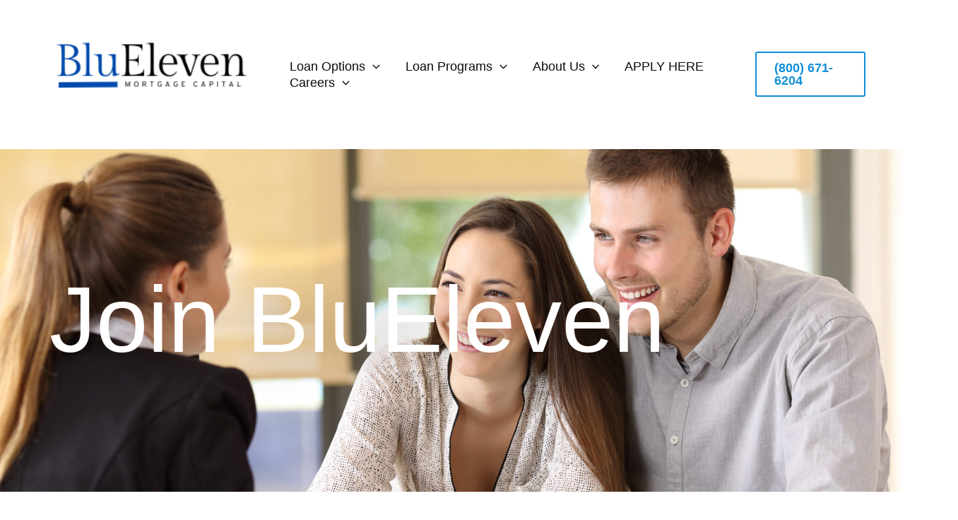

--- FILE ---
content_type: text/html; charset=UTF-8
request_url: https://b11capital.com/careers/
body_size: 50892
content:
<!DOCTYPE html>
<html lang="en">
<head>
<meta charset="UTF-8">
<meta name="viewport" content="width=device-width, initial-scale=1">
	<link rel="profile" href="https://gmpg.org/xfn/11"> 
	<title>Careers</title>
<meta name='robots' content='max-image-preview:large' />
	<style>img:is([sizes="auto" i], [sizes^="auto," i]) { contain-intrinsic-size: 3000px 1500px }</style>
	<link rel='dns-prefetch' href='//js-na2.hs-scripts.com' />
<link rel="alternate" type="application/rss+xml" title=" &raquo; Feed" href="https://b11capital.com/feed/" />
<link rel="alternate" type="application/rss+xml" title=" &raquo; Comments Feed" href="https://b11capital.com/comments/feed/" />
<script>
window._wpemojiSettings = {"baseUrl":"https:\/\/s.w.org\/images\/core\/emoji\/16.0.1\/72x72\/","ext":".png","svgUrl":"https:\/\/s.w.org\/images\/core\/emoji\/16.0.1\/svg\/","svgExt":".svg","source":{"concatemoji":"https:\/\/b11capital.com\/wp-includes\/js\/wp-emoji-release.min.js?ver=b699fb95e941501e0081a6127f146d86"}};
/*! This file is auto-generated */
!function(s,n){var o,i,e;function c(e){try{var t={supportTests:e,timestamp:(new Date).valueOf()};sessionStorage.setItem(o,JSON.stringify(t))}catch(e){}}function p(e,t,n){e.clearRect(0,0,e.canvas.width,e.canvas.height),e.fillText(t,0,0);var t=new Uint32Array(e.getImageData(0,0,e.canvas.width,e.canvas.height).data),a=(e.clearRect(0,0,e.canvas.width,e.canvas.height),e.fillText(n,0,0),new Uint32Array(e.getImageData(0,0,e.canvas.width,e.canvas.height).data));return t.every(function(e,t){return e===a[t]})}function u(e,t){e.clearRect(0,0,e.canvas.width,e.canvas.height),e.fillText(t,0,0);for(var n=e.getImageData(16,16,1,1),a=0;a<n.data.length;a++)if(0!==n.data[a])return!1;return!0}function f(e,t,n,a){switch(t){case"flag":return n(e,"\ud83c\udff3\ufe0f\u200d\u26a7\ufe0f","\ud83c\udff3\ufe0f\u200b\u26a7\ufe0f")?!1:!n(e,"\ud83c\udde8\ud83c\uddf6","\ud83c\udde8\u200b\ud83c\uddf6")&&!n(e,"\ud83c\udff4\udb40\udc67\udb40\udc62\udb40\udc65\udb40\udc6e\udb40\udc67\udb40\udc7f","\ud83c\udff4\u200b\udb40\udc67\u200b\udb40\udc62\u200b\udb40\udc65\u200b\udb40\udc6e\u200b\udb40\udc67\u200b\udb40\udc7f");case"emoji":return!a(e,"\ud83e\udedf")}return!1}function g(e,t,n,a){var r="undefined"!=typeof WorkerGlobalScope&&self instanceof WorkerGlobalScope?new OffscreenCanvas(300,150):s.createElement("canvas"),o=r.getContext("2d",{willReadFrequently:!0}),i=(o.textBaseline="top",o.font="600 32px Arial",{});return e.forEach(function(e){i[e]=t(o,e,n,a)}),i}function t(e){var t=s.createElement("script");t.src=e,t.defer=!0,s.head.appendChild(t)}"undefined"!=typeof Promise&&(o="wpEmojiSettingsSupports",i=["flag","emoji"],n.supports={everything:!0,everythingExceptFlag:!0},e=new Promise(function(e){s.addEventListener("DOMContentLoaded",e,{once:!0})}),new Promise(function(t){var n=function(){try{var e=JSON.parse(sessionStorage.getItem(o));if("object"==typeof e&&"number"==typeof e.timestamp&&(new Date).valueOf()<e.timestamp+604800&&"object"==typeof e.supportTests)return e.supportTests}catch(e){}return null}();if(!n){if("undefined"!=typeof Worker&&"undefined"!=typeof OffscreenCanvas&&"undefined"!=typeof URL&&URL.createObjectURL&&"undefined"!=typeof Blob)try{var e="postMessage("+g.toString()+"("+[JSON.stringify(i),f.toString(),p.toString(),u.toString()].join(",")+"));",a=new Blob([e],{type:"text/javascript"}),r=new Worker(URL.createObjectURL(a),{name:"wpTestEmojiSupports"});return void(r.onmessage=function(e){c(n=e.data),r.terminate(),t(n)})}catch(e){}c(n=g(i,f,p,u))}t(n)}).then(function(e){for(var t in e)n.supports[t]=e[t],n.supports.everything=n.supports.everything&&n.supports[t],"flag"!==t&&(n.supports.everythingExceptFlag=n.supports.everythingExceptFlag&&n.supports[t]);n.supports.everythingExceptFlag=n.supports.everythingExceptFlag&&!n.supports.flag,n.DOMReady=!1,n.readyCallback=function(){n.DOMReady=!0}}).then(function(){return e}).then(function(){var e;n.supports.everything||(n.readyCallback(),(e=n.source||{}).concatemoji?t(e.concatemoji):e.wpemoji&&e.twemoji&&(t(e.twemoji),t(e.wpemoji)))}))}((window,document),window._wpemojiSettings);
</script>
<link rel='stylesheet' id='formidable-css' href='https://b11capital.com/wp-content/plugins/formidable/css/formidableforms.css?ver=12101450' media='all' />
<link rel='stylesheet' id='astra-theme-css-css' href='https://b11capital.com/wp-content/themes/astra/assets/css/minified/main.min.css?ver=4.11.17' media='all' />
<style id='astra-theme-css-inline-css'>
:root{--ast-post-nav-space:0;--ast-container-default-xlg-padding:2.5em;--ast-container-default-lg-padding:2.5em;--ast-container-default-slg-padding:2em;--ast-container-default-md-padding:2.5em;--ast-container-default-sm-padding:2.5em;--ast-container-default-xs-padding:2.4em;--ast-container-default-xxs-padding:1.8em;--ast-code-block-background:#ECEFF3;--ast-comment-inputs-background:#F9FAFB;--ast-normal-container-width:1200px;--ast-narrow-container-width:750px;--ast-blog-title-font-weight:600;--ast-blog-meta-weight:600;--ast-global-color-primary:var(--ast-global-color-5);--ast-global-color-secondary:var(--ast-global-color-4);--ast-global-color-alternate-background:var(--ast-global-color-7);--ast-global-color-subtle-background:var(--ast-global-color-6);--ast-bg-style-guide:#F8FAFC;--ast-shadow-style-guide:0px 0px 4px 0 #00000057;--ast-global-dark-bg-style:#fff;--ast-global-dark-lfs:#fbfbfb;--ast-widget-bg-color:#fafafa;--ast-wc-container-head-bg-color:#fbfbfb;--ast-title-layout-bg:#eeeeee;--ast-search-border-color:#e7e7e7;--ast-lifter-hover-bg:#e6e6e6;--ast-gallery-block-color:#000;--srfm-color-input-label:var(--ast-global-color-2);}html{font-size:100%;}a{color:var(--ast-global-color-1);}a:hover,a:focus{color:var(--ast-global-color-0);}body,button,input,select,textarea,.ast-button,.ast-custom-button{font-family:Arial,Helvetica,Verdana,sans-serif;font-weight:inherit;font-size:16px;font-size:1rem;line-height:var(--ast-body-line-height,1.6);}blockquote{color:var(--ast-global-color-3);}p,.entry-content p{margin-bottom:1.3em;}h1,h2,h3,h4,h5,h6,.entry-content :where(h1,h2,h3,h4,h5,h6),.site-title,.site-title a{font-family:Arial,Helvetica,Verdana,sans-serif;text-decoration:initial;}.ast-site-identity .site-title a{color:var(--ast-global-color-3);}.site-title{font-size:35px;font-size:2.1875rem;display:none;}header .custom-logo-link img{max-width:317px;width:317px;}.astra-logo-svg{width:317px;}.site-header .site-description{font-size:15px;font-size:0.9375rem;display:none;}.entry-title{font-size:20px;font-size:1.25rem;}.ast-blog-single-element.ast-taxonomy-container a{font-size:14px;font-size:0.875rem;}.ast-blog-meta-container{font-size:13px;font-size:0.8125rem;}.archive .ast-article-post .ast-article-inner,.blog .ast-article-post .ast-article-inner,.archive .ast-article-post .ast-article-inner:hover,.blog .ast-article-post .ast-article-inner:hover{border-top-left-radius:6px;border-top-right-radius:6px;border-bottom-right-radius:6px;border-bottom-left-radius:6px;overflow:hidden;}h1,.entry-content :where(h1){font-size:54px;font-size:3.375rem;font-family:Arial,Helvetica,Verdana,sans-serif;line-height:1.2em;letter-spacing:-1px;}h2,.entry-content :where(h2){font-size:42px;font-size:2.625rem;font-family:Arial,Helvetica,Verdana,sans-serif;line-height:1.2em;}h3,.entry-content :where(h3){font-size:36px;font-size:2.25rem;font-family:Arial,Helvetica,Verdana,sans-serif;line-height:1em;}h4,.entry-content :where(h4){font-size:25px;font-size:1.5625rem;line-height:1.4em;font-family:Arial,Helvetica,Verdana,sans-serif;}h5,.entry-content :where(h5){font-size:20px;font-size:1.25rem;line-height:1.4em;font-family:Arial,Helvetica,Verdana,sans-serif;}h6,.entry-content :where(h6){font-size:15px;font-size:0.9375rem;line-height:1.25em;font-family:Arial,Helvetica,Verdana,sans-serif;}::selection{background-color:var(--ast-global-color-0);color:#ffffff;}body,h1,h2,h3,h4,h5,h6,.entry-title a,.entry-content :where(h1,h2,h3,h4,h5,h6){color:var(--ast-global-color-3);}.tagcloud a:hover,.tagcloud a:focus,.tagcloud a.current-item{color:#ffffff;border-color:var(--ast-global-color-1);background-color:var(--ast-global-color-1);}input:focus,input[type="text"]:focus,input[type="email"]:focus,input[type="url"]:focus,input[type="password"]:focus,input[type="reset"]:focus,input[type="search"]:focus,textarea:focus{border-color:var(--ast-global-color-1);}input[type="radio"]:checked,input[type=reset],input[type="checkbox"]:checked,input[type="checkbox"]:hover:checked,input[type="checkbox"]:focus:checked,input[type=range]::-webkit-slider-thumb{border-color:var(--ast-global-color-1);background-color:var(--ast-global-color-1);box-shadow:none;}.site-footer a:hover + .post-count,.site-footer a:focus + .post-count{background:var(--ast-global-color-1);border-color:var(--ast-global-color-1);}.single .nav-links .nav-previous,.single .nav-links .nav-next{color:var(--ast-global-color-1);}.entry-meta,.entry-meta *{line-height:1.45;color:var(--ast-global-color-1);}.entry-meta a:not(.ast-button):hover,.entry-meta a:not(.ast-button):hover *,.entry-meta a:not(.ast-button):focus,.entry-meta a:not(.ast-button):focus *,.page-links > .page-link,.page-links .page-link:hover,.post-navigation a:hover{color:var(--ast-global-color-0);}#cat option,.secondary .calendar_wrap thead a,.secondary .calendar_wrap thead a:visited{color:var(--ast-global-color-1);}.secondary .calendar_wrap #today,.ast-progress-val span{background:var(--ast-global-color-1);}.secondary a:hover + .post-count,.secondary a:focus + .post-count{background:var(--ast-global-color-1);border-color:var(--ast-global-color-1);}.calendar_wrap #today > a{color:#ffffff;}.page-links .page-link,.single .post-navigation a{color:var(--ast-global-color-3);}.ast-search-menu-icon .search-form button.search-submit{padding:0 4px;}.ast-search-menu-icon form.search-form{padding-right:0;}.ast-search-menu-icon.slide-search input.search-field{width:0;}.ast-header-search .ast-search-menu-icon.ast-dropdown-active .search-form,.ast-header-search .ast-search-menu-icon.ast-dropdown-active .search-field:focus{transition:all 0.2s;}.search-form input.search-field:focus{outline:none;}.ast-search-menu-icon .search-form button.search-submit:focus,.ast-theme-transparent-header .ast-header-search .ast-dropdown-active .ast-icon,.ast-theme-transparent-header .ast-inline-search .search-field:focus .ast-icon{color:var(--ast-global-color-1);}.ast-header-search .slide-search .search-form{border:2px solid var(--ast-global-color-0);}.ast-header-search .slide-search .search-field{background-color:(--ast-global-dark-bg-style);}.ast-archive-title{color:var(--ast-global-color-2);}.widget-title{font-size:22px;font-size:1.375rem;color:var(--ast-global-color-2);}.single .ast-author-details .author-title{color:var(--ast-global-color-0);}.ast-search-menu-icon.slide-search a:focus-visible:focus-visible,.astra-search-icon:focus-visible,#close:focus-visible,a:focus-visible,.ast-menu-toggle:focus-visible,.site .skip-link:focus-visible,.wp-block-loginout input:focus-visible,.wp-block-search.wp-block-search__button-inside .wp-block-search__inside-wrapper,.ast-header-navigation-arrow:focus-visible,.ast-orders-table__row .ast-orders-table__cell:focus-visible,a#ast-apply-coupon:focus-visible,#ast-apply-coupon:focus-visible,#close:focus-visible,.button.search-submit:focus-visible,#search_submit:focus,.normal-search:focus-visible,.ast-header-account-wrap:focus-visible,.astra-cart-drawer-close:focus,.ast-single-variation:focus,.ast-button:focus{outline-style:dotted;outline-color:inherit;outline-width:thin;}input:focus,input[type="text"]:focus,input[type="email"]:focus,input[type="url"]:focus,input[type="password"]:focus,input[type="reset"]:focus,input[type="search"]:focus,input[type="number"]:focus,textarea:focus,.wp-block-search__input:focus,[data-section="section-header-mobile-trigger"] .ast-button-wrap .ast-mobile-menu-trigger-minimal:focus,.ast-mobile-popup-drawer.active .menu-toggle-close:focus,#ast-scroll-top:focus,#coupon_code:focus,#ast-coupon-code:focus{border-style:dotted;border-color:inherit;border-width:thin;}input{outline:none;}.site-logo-img img{ transition:all 0.2s linear;}body .ast-oembed-container *{position:absolute;top:0;width:100%;height:100%;left:0;}body .wp-block-embed-pocket-casts .ast-oembed-container *{position:unset;}.ast-single-post-featured-section + article {margin-top: 2em;}.site-content .ast-single-post-featured-section img {width: 100%;overflow: hidden;object-fit: cover;}.ast-separate-container .site-content .ast-single-post-featured-section + article {margin-top: -80px;z-index: 9;position: relative;border-radius: 4px;}@media (min-width: 922px) {.ast-no-sidebar .site-content .ast-article-image-container--wide {margin-left: -120px;margin-right: -120px;max-width: unset;width: unset;}.ast-left-sidebar .site-content .ast-article-image-container--wide,.ast-right-sidebar .site-content .ast-article-image-container--wide {margin-left: -10px;margin-right: -10px;}.site-content .ast-article-image-container--full {margin-left: calc( -50vw + 50%);margin-right: calc( -50vw + 50%);max-width: 100vw;width: 100vw;}.ast-left-sidebar .site-content .ast-article-image-container--full,.ast-right-sidebar .site-content .ast-article-image-container--full {margin-left: -10px;margin-right: -10px;max-width: inherit;width: auto;}}.site > .ast-single-related-posts-container {margin-top: 0;}@media (min-width: 922px) {.ast-desktop .ast-container--narrow {max-width: var(--ast-narrow-container-width);margin: 0 auto;}}.ast-page-builder-template .hentry {margin: 0;}.ast-page-builder-template .site-content > .ast-container {max-width: 100%;padding: 0;}.ast-page-builder-template .site .site-content #primary {padding: 0;margin: 0;}.ast-page-builder-template .no-results {text-align: center;margin: 4em auto;}.ast-page-builder-template .ast-pagination {padding: 2em;}.ast-page-builder-template .entry-header.ast-no-title.ast-no-thumbnail {margin-top: 0;}.ast-page-builder-template .entry-header.ast-header-without-markup {margin-top: 0;margin-bottom: 0;}.ast-page-builder-template .entry-header.ast-no-title.ast-no-meta {margin-bottom: 0;}.ast-page-builder-template.single .post-navigation {padding-bottom: 2em;}.ast-page-builder-template.single-post .site-content > .ast-container {max-width: 100%;}.ast-page-builder-template .entry-header {margin-top: 2em;margin-left: auto;margin-right: auto;}.ast-page-builder-template .ast-archive-description {margin: 2em auto 0;padding-left: 20px;padding-right: 20px;}.ast-page-builder-template .ast-row {margin-left: 0;margin-right: 0;}.single.ast-page-builder-template .entry-header + .entry-content,.single.ast-page-builder-template .ast-single-entry-banner + .site-content article .entry-content {margin-bottom: 2em;}@media(min-width: 921px) {.ast-page-builder-template.archive.ast-right-sidebar .ast-row article,.ast-page-builder-template.archive.ast-left-sidebar .ast-row article {padding-left: 0;padding-right: 0;}}input[type="text"],input[type="number"],input[type="email"],input[type="url"],input[type="password"],input[type="search"],input[type=reset],input[type=tel],input[type=date],select,textarea{font-size:16px;font-style:normal;font-weight:400;line-height:24px;width:100%;padding:12px 16px;border-radius:4px;box-shadow:0px 1px 2px 0px rgba(0,0,0,0.05);color:var(--ast-form-input-text,#475569);}input[type="text"],input[type="number"],input[type="email"],input[type="url"],input[type="password"],input[type="search"],input[type=reset],input[type=tel],input[type=date],select{height:40px;}input[type="date"]{border-width:1px;border-style:solid;border-color:var(--ast-border-color);background:var( --ast-global-color-secondary,--ast-global-color-5 );}input[type="text"]:focus,input[type="number"]:focus,input[type="email"]:focus,input[type="url"]:focus,input[type="password"]:focus,input[type="search"]:focus,input[type=reset]:focus,input[type="tel"]:focus,input[type="date"]:focus,select:focus,textarea:focus{border-color:#046BD2;box-shadow:none;outline:none;color:var(--ast-form-input-focus-text,#475569);}label,legend{color:#111827;font-size:14px;font-style:normal;font-weight:500;line-height:20px;}select{padding:6px 10px;}fieldset{padding:30px;border-radius:4px;}button,.ast-button,.button,input[type="button"],input[type="reset"],input[type="submit"]{border-radius:4px;box-shadow:0px 1px 2px 0px rgba(0,0,0,0.05);}:root{--ast-comment-inputs-background:#FFF;}::placeholder{color:var(--ast-form-field-color,#9CA3AF);}::-ms-input-placeholder{color:var(--ast-form-field-color,#9CA3AF);}.wpcf7 input.wpcf7-form-control:not([type=submit]),.wpcf7 textarea.wpcf7-form-control{padding:12px 16px;}.wpcf7 select.wpcf7-form-control{padding:6px 10px;}.wpcf7 input.wpcf7-form-control:not([type=submit]):focus,.wpcf7 select.wpcf7-form-control:focus,.wpcf7 textarea.wpcf7-form-control:focus{border-style:disable;border-color:#046BD2;border-width:thin;box-shadow:none;outline:none;color:var(--ast-form-input-focus-text,#475569);}.wpcf7 .wpcf7-not-valid-tip{color:#DC2626;font-size:14px;font-weight:400;line-height:20px;margin-top:8px;}.wpcf7 input[type=file].wpcf7-form-control{font-size:16px;font-style:normal;font-weight:400;line-height:24px;width:100%;padding:12px 16px;border-radius:4px;box-shadow:0px 1px 2px 0px rgba(0,0,0,0.05);color:var(--ast-form-input-text,#475569);}@media (max-width:921.9px){#ast-desktop-header{display:none;}}@media (min-width:922px){#ast-mobile-header{display:none;}}.wp-block-buttons.aligncenter{justify-content:center;}@media (max-width:921px){.ast-theme-transparent-header #primary,.ast-theme-transparent-header #secondary{padding:0;}}@media (max-width:921px){.ast-plain-container.ast-no-sidebar #primary{padding:0;}}.ast-plain-container.ast-no-sidebar #primary{margin-top:0;margin-bottom:0;}.wp-block-button.is-style-outline .wp-block-button__link{border-color:var(--ast-global-color-0);border-top-width:1px;border-right-width:1px;border-bottom-width:1px;border-left-width:1px;}div.wp-block-button.is-style-outline > .wp-block-button__link:not(.has-text-color),div.wp-block-button.wp-block-button__link.is-style-outline:not(.has-text-color){color:var(--ast-global-color-0);}.wp-block-button.is-style-outline .wp-block-button__link:hover,.wp-block-buttons .wp-block-button.is-style-outline .wp-block-button__link:focus,.wp-block-buttons .wp-block-button.is-style-outline > .wp-block-button__link:not(.has-text-color):hover,.wp-block-buttons .wp-block-button.wp-block-button__link.is-style-outline:not(.has-text-color):hover{color:var(--ast-global-color-1);background-color:var(--ast-global-color-1);border-color:var(--ast-global-color-1);}.post-page-numbers.current .page-link,.ast-pagination .page-numbers.current{color:#ffffff;border-color:var(--ast-global-color-0);background-color:var(--ast-global-color-0);}.wp-block-button.is-style-outline .wp-block-button__link{border-top-width:1px;border-right-width:1px;border-bottom-width:1px;border-left-width:1px;}.wp-block-buttons .wp-block-button.is-style-outline .wp-block-button__link.wp-element-button,.ast-outline-button,.wp-block-uagb-buttons-child .uagb-buttons-repeater.ast-outline-button{border-color:var(--ast-global-color-1);font-family:inherit;font-weight:600;font-size:20px;font-size:1.25rem;line-height:1em;padding-top:10px;padding-right:20px;padding-bottom:10px;padding-left:20px;border-top-left-radius:3px;border-top-right-radius:3px;border-bottom-right-radius:3px;border-bottom-left-radius:3px;}.wp-block-buttons .wp-block-button.is-style-outline > .wp-block-button__link:not(.has-text-color),.wp-block-buttons .wp-block-button.wp-block-button__link.is-style-outline:not(.has-text-color),.ast-outline-button{color:var(--ast-global-color-2);}.wp-block-button.is-style-outline .wp-block-button__link:hover,.wp-block-buttons .wp-block-button.is-style-outline .wp-block-button__link:focus,.wp-block-buttons .wp-block-button.is-style-outline > .wp-block-button__link:not(.has-text-color):hover,.wp-block-buttons .wp-block-button.wp-block-button__link.is-style-outline:not(.has-text-color):hover,.ast-outline-button:hover,.ast-outline-button:focus,.wp-block-uagb-buttons-child .uagb-buttons-repeater.ast-outline-button:hover,.wp-block-uagb-buttons-child .uagb-buttons-repeater.ast-outline-button:focus{color:#0e5bea;background-color:var(--ast-global-color-1);border-color:var(--ast-global-color-1);}.wp-block-button .wp-block-button__link.wp-element-button.is-style-outline:not(.has-background),.wp-block-button.is-style-outline>.wp-block-button__link.wp-element-button:not(.has-background),.ast-outline-button{background-color:var(--ast-global-color-1);}.wp-block-buttons .wp-block-button .wp-block-button__link.is-style-outline:not(.has-background),.wp-block-buttons .wp-block-button.is-style-outline>.wp-block-button__link:not(.has-background),.ast-outline-button{background-color:var(--ast-global-color-1);color:var(--ast-global-color-2);}.uagb-buttons-repeater.ast-outline-button{border-radius:9999px;}.entry-content[data-ast-blocks-layout] > figure{margin-bottom:1em;}h1.widget-title{font-weight:inherit;}h2.widget-title{font-weight:inherit;}h3.widget-title{font-weight:inherit;}.elementor-widget-container .elementor-loop-container .e-loop-item[data-elementor-type="loop-item"]{width:100%;} .content-area .elementor-widget-theme-post-content h1,.content-area .elementor-widget-theme-post-content h2,.content-area .elementor-widget-theme-post-content h3,.content-area .elementor-widget-theme-post-content h4,.content-area .elementor-widget-theme-post-content h5,.content-area .elementor-widget-theme-post-content h6{margin-top:1.5em;margin-bottom:calc(0.3em + 10px);}#page{display:flex;flex-direction:column;min-height:100vh;}.ast-404-layout-1 h1.page-title{color:var(--ast-global-color-2);}.single .post-navigation a{line-height:1em;height:inherit;}.error-404 .page-sub-title{font-size:1.5rem;font-weight:inherit;}.search .site-content .content-area .search-form{margin-bottom:0;}#page .site-content{flex-grow:1;}.widget{margin-bottom:1.25em;}#secondary li{line-height:1.5em;}#secondary .wp-block-group h2{margin-bottom:0.7em;}#secondary h2{font-size:1.7rem;}.ast-separate-container .ast-article-post,.ast-separate-container .ast-article-single,.ast-separate-container .comment-respond{padding:3em;}.ast-separate-container .ast-article-single .ast-article-single{padding:0;}.ast-article-single .wp-block-post-template-is-layout-grid{padding-left:0;}.ast-separate-container .comments-title,.ast-narrow-container .comments-title{padding:1.5em 2em;}.ast-page-builder-template .comment-form-textarea,.ast-comment-formwrap .ast-grid-common-col{padding:0;}.ast-comment-formwrap{padding:0;display:inline-flex;column-gap:20px;width:100%;margin-left:0;margin-right:0;}.comments-area textarea#comment:focus,.comments-area textarea#comment:active,.comments-area .ast-comment-formwrap input[type="text"]:focus,.comments-area .ast-comment-formwrap input[type="text"]:active {box-shadow:none;outline:none;}.archive.ast-page-builder-template .entry-header{margin-top:2em;}.ast-page-builder-template .ast-comment-formwrap{width:100%;}.entry-title{margin-bottom:0.6em;}.ast-archive-description p{font-size:inherit;font-weight:inherit;line-height:inherit;}.ast-separate-container .ast-comment-list li.depth-1,.hentry{margin-bottom:1.5em;}.site-content section.ast-archive-description{margin-bottom:2em;}@media (min-width:921px){.ast-left-sidebar.ast-page-builder-template #secondary,.archive.ast-right-sidebar.ast-page-builder-template .site-main{padding-left:20px;padding-right:20px;}}@media (max-width:544px){.ast-comment-formwrap.ast-row{column-gap:10px;display:inline-block;}#ast-commentform .ast-grid-common-col{position:relative;width:100%;}}@media (min-width:1201px){.ast-separate-container .ast-article-post,.ast-separate-container .ast-article-single,.ast-separate-container .ast-author-box,.ast-separate-container .ast-404-layout-1,.ast-separate-container .no-results{padding:3em;}} .content-area .elementor-widget-theme-post-content h1,.content-area .elementor-widget-theme-post-content h2,.content-area .elementor-widget-theme-post-content h3,.content-area .elementor-widget-theme-post-content h4,.content-area .elementor-widget-theme-post-content h5,.content-area .elementor-widget-theme-post-content h6{margin-top:1.5em;margin-bottom:calc(0.3em + 10px);}.elementor-loop-container .e-loop-item,.elementor-loop-container .ast-separate-container .ast-article-post,.elementor-loop-container .ast-separate-container .ast-article-single,.elementor-loop-container .ast-separate-container .comment-respond{padding:0px;}@media (max-width:921px){.ast-left-sidebar #content > .ast-container{display:flex;flex-direction:column-reverse;width:100%;}}@media (min-width:922px){.ast-separate-container.ast-right-sidebar #primary,.ast-separate-container.ast-left-sidebar #primary{border:0;}.search-no-results.ast-separate-container #primary{margin-bottom:4em;}}.elementor-widget-button .elementor-button{border-style:solid;text-decoration:none;border-top-width:1px;border-right-width:1px;border-left-width:1px;border-bottom-width:1px;}.elementor-button.elementor-size-sm,.elementor-button.elementor-size-xs,.elementor-button.elementor-size-md,.elementor-button.elementor-size-lg,.elementor-button.elementor-size-xl,.elementor-button{border-top-left-radius:3px;border-top-right-radius:3px;border-bottom-right-radius:3px;border-bottom-left-radius:3px;padding-top:10px;padding-right:20px;padding-bottom:10px;padding-left:20px;}.elementor-widget-button .elementor-button{border-color:var(--ast-global-color-0);background-color:transparent;}.elementor-widget-button .elementor-button:hover,.elementor-widget-button .elementor-button:focus{color:var(--ast-global-color-1);background-color:var(--ast-global-color-1);border-color:var(--ast-global-color-1);}.wp-block-button .wp-block-button__link ,.elementor-widget-button .elementor-button,.elementor-widget-button .elementor-button:visited{color:var(--ast-global-color-6);}.elementor-widget-button .elementor-button{font-weight:600;font-size:18px;font-size:1.125rem;line-height:1em;}body .elementor-button.elementor-size-sm,body .elementor-button.elementor-size-xs,body .elementor-button.elementor-size-md,body .elementor-button.elementor-size-lg,body .elementor-button.elementor-size-xl,body .elementor-button{font-size:18px;font-size:1.125rem;}.wp-block-button .wp-block-button__link:hover,.wp-block-button .wp-block-button__link:focus{color:var(--ast-global-color-1);background-color:var(--ast-global-color-1);border-color:var(--ast-global-color-1);}.elementor-widget-heading h1.elementor-heading-title{line-height:1.2em;}.elementor-widget-heading h2.elementor-heading-title{line-height:1.2em;}.elementor-widget-heading h3.elementor-heading-title{line-height:1em;}.elementor-widget-heading h4.elementor-heading-title{line-height:1.4em;}.elementor-widget-heading h5.elementor-heading-title{line-height:1.4em;}.elementor-widget-heading h6.elementor-heading-title{line-height:1.25em;}.wp-block-button .wp-block-button__link,.wp-block-search .wp-block-search__button,body .wp-block-file .wp-block-file__button{border-style:solid;border-top-width:1px;border-right-width:1px;border-left-width:1px;border-bottom-width:1px;border-color:var(--ast-global-color-0);background-color:transparent;color:var(--ast-global-color-6);font-family:inherit;font-weight:600;line-height:1em;font-size:18px;font-size:1.125rem;border-top-left-radius:3px;border-top-right-radius:3px;border-bottom-right-radius:3px;border-bottom-left-radius:3px;padding-top:10px;padding-right:20px;padding-bottom:10px;padding-left:20px;}@media (max-width:921px){.wp-block-button .wp-block-button__link,.wp-block-search .wp-block-search__button,body .wp-block-file .wp-block-file__button{font-size:16px;font-size:1rem;}}@media (max-width:544px){.wp-block-button .wp-block-button__link,.wp-block-search .wp-block-search__button,body .wp-block-file .wp-block-file__button{font-size:16px;font-size:1rem;}}.menu-toggle,button,.ast-button,.ast-custom-button,.button,input#submit,input[type="button"],input[type="submit"],input[type="reset"],#comments .submit,.search .search-submit,form[CLASS*="wp-block-search__"].wp-block-search .wp-block-search__inside-wrapper .wp-block-search__button,body .wp-block-file .wp-block-file__button,.search .search-submit{border-style:solid;border-top-width:1px;border-right-width:1px;border-left-width:1px;border-bottom-width:1px;color:var(--ast-global-color-6);border-color:var(--ast-global-color-0);background-color:transparent;padding-top:10px;padding-right:20px;padding-bottom:10px;padding-left:20px;font-family:inherit;font-weight:600;font-size:18px;font-size:1.125rem;line-height:1em;border-top-left-radius:3px;border-top-right-radius:3px;border-bottom-right-radius:3px;border-bottom-left-radius:3px;}button:focus,.menu-toggle:hover,button:hover,.ast-button:hover,.ast-custom-button:hover .button:hover,.ast-custom-button:hover ,input[type=reset]:hover,input[type=reset]:focus,input#submit:hover,input#submit:focus,input[type="button"]:hover,input[type="button"]:focus,input[type="submit"]:hover,input[type="submit"]:focus,form[CLASS*="wp-block-search__"].wp-block-search .wp-block-search__inside-wrapper .wp-block-search__button:hover,form[CLASS*="wp-block-search__"].wp-block-search .wp-block-search__inside-wrapper .wp-block-search__button:focus,body .wp-block-file .wp-block-file__button:hover,body .wp-block-file .wp-block-file__button:focus{color:var(--ast-global-color-1);background-color:var(--ast-global-color-1);border-color:var(--ast-global-color-1);}form[CLASS*="wp-block-search__"].wp-block-search .wp-block-search__inside-wrapper .wp-block-search__button.has-icon{padding-top:calc(10px - 3px);padding-right:calc(20px - 3px);padding-bottom:calc(10px - 3px);padding-left:calc(20px - 3px);}@media (max-width:921px){.menu-toggle,button,.ast-button,.ast-custom-button,.button,input#submit,input[type="button"],input[type="submit"],input[type="reset"],#comments .submit,.search .search-submit,form[CLASS*="wp-block-search__"].wp-block-search .wp-block-search__inside-wrapper .wp-block-search__button,body .wp-block-file .wp-block-file__button,.search .search-submit{font-size:16px;font-size:1rem;}}@media (max-width:544px){.menu-toggle,button,.ast-button,.ast-custom-button,.button,input#submit,input[type="button"],input[type="submit"],input[type="reset"],#comments .submit,.search .search-submit,form[CLASS*="wp-block-search__"].wp-block-search .wp-block-search__inside-wrapper .wp-block-search__button,body .wp-block-file .wp-block-file__button,.search .search-submit{font-size:16px;font-size:1rem;}}@media (max-width:921px){.menu-toggle,button,.ast-button,.button,input#submit,input[type="button"],input[type="submit"],input[type="reset"]{font-size:16px;font-size:1rem;}.ast-mobile-header-stack .main-header-bar .ast-search-menu-icon{display:inline-block;}.ast-header-break-point.ast-header-custom-item-outside .ast-mobile-header-stack .main-header-bar .ast-search-icon{margin:0;}.ast-comment-avatar-wrap img{max-width:2.5em;}.ast-comment-meta{padding:0 1.8888em 1.3333em;}}@media (min-width:544px){.ast-container{max-width:100%;}}@media (max-width:544px){.ast-separate-container .ast-article-post,.ast-separate-container .ast-article-single,.ast-separate-container .comments-title,.ast-separate-container .ast-archive-description{padding:1.5em 1em;}.ast-separate-container #content .ast-container{padding-left:0.54em;padding-right:0.54em;}.ast-separate-container .ast-comment-list .bypostauthor{padding:.5em;}.ast-search-menu-icon.ast-dropdown-active .search-field{width:170px;}.menu-toggle,button,.ast-button,.button,input#submit,input[type="button"],input[type="submit"],input[type="reset"]{font-size:16px;font-size:1rem;}} #ast-mobile-header .ast-site-header-cart-li a{pointer-events:none;}.ast-separate-container{background-color:var(--ast-global-color-5);background-image:none;}@media (max-width:921px){.widget-title{font-size:22px;font-size:1.375rem;}body,button,input,select,textarea,.ast-button,.ast-custom-button{font-size:16px;font-size:1rem;}#secondary,#secondary button,#secondary input,#secondary select,#secondary textarea{font-size:16px;font-size:1rem;}.site-title{display:none;}.site-header .site-description{display:none;}h1,.entry-content :where(h1){font-size:45px;}h2,.entry-content :where(h2){font-size:32px;}h3,.entry-content :where(h3){font-size:26px;}h4,.entry-content :where(h4){font-size:22px;font-size:1.375rem;}h5,.entry-content :where(h5){font-size:18px;font-size:1.125rem;}h6,.entry-content :where(h6){font-size:15px;font-size:0.9375rem;}}@media (max-width:544px){.widget-title{font-size:22px;font-size:1.375rem;}body,button,input,select,textarea,.ast-button,.ast-custom-button{font-size:16px;font-size:1rem;}#secondary,#secondary button,#secondary input,#secondary select,#secondary textarea{font-size:16px;font-size:1rem;}.site-title{display:block;}.site-header .site-description{display:none;}h1,.entry-content :where(h1){font-size:32px;}h2,.entry-content :where(h2){font-size:28px;}h3,.entry-content :where(h3){font-size:22px;}h4,.entry-content :where(h4){font-size:20px;font-size:1.25rem;}h5,.entry-content :where(h5){font-size:20px;font-size:1.25rem;}h6,.entry-content :where(h6){font-size:15px;font-size:0.9375rem;}}@media (max-width:544px){html{font-size:100%;}}@media (min-width:922px){.ast-container{max-width:1240px;}}@media (min-width:922px){.site-content .ast-container{display:flex;}}@media (max-width:921px){.site-content .ast-container{flex-direction:column;}}.entry-content :where(h1,h2,h3,h4,h5,h6){clear:none;}@media (min-width:922px){.main-header-menu .sub-menu .menu-item.ast-left-align-sub-menu:hover > .sub-menu,.main-header-menu .sub-menu .menu-item.ast-left-align-sub-menu.focus > .sub-menu{margin-left:-0px;}}.entry-content li > p{margin-bottom:0;}.site .comments-area{padding-bottom:2em;margin-top:2em;}.wp-block-file {display: flex;align-items: center;flex-wrap: wrap;justify-content: space-between;}.wp-block-pullquote {border: none;}.wp-block-pullquote blockquote::before {content: "\201D";font-family: "Helvetica",sans-serif;display: flex;transform: rotate( 180deg );font-size: 6rem;font-style: normal;line-height: 1;font-weight: bold;align-items: center;justify-content: center;}.has-text-align-right > blockquote::before {justify-content: flex-start;}.has-text-align-left > blockquote::before {justify-content: flex-end;}figure.wp-block-pullquote.is-style-solid-color blockquote {max-width: 100%;text-align: inherit;}:root {--wp--custom--ast-default-block-top-padding: 100px;--wp--custom--ast-default-block-right-padding: 80px;--wp--custom--ast-default-block-bottom-padding: 100px;--wp--custom--ast-default-block-left-padding: 80px;--wp--custom--ast-container-width: 1200px;--wp--custom--ast-content-width-size: 1200px;--wp--custom--ast-wide-width-size: calc(1200px + var(--wp--custom--ast-default-block-left-padding) + var(--wp--custom--ast-default-block-right-padding));}.ast-narrow-container {--wp--custom--ast-content-width-size: 750px;--wp--custom--ast-wide-width-size: 750px;}@media(max-width: 921px) {:root {--wp--custom--ast-default-block-top-padding: 50px;--wp--custom--ast-default-block-right-padding: 50px;--wp--custom--ast-default-block-bottom-padding: 50px;--wp--custom--ast-default-block-left-padding: 50px;}}@media(max-width: 544px) {:root {--wp--custom--ast-default-block-top-padding: 50px;--wp--custom--ast-default-block-right-padding: 30px;--wp--custom--ast-default-block-bottom-padding: 50px;--wp--custom--ast-default-block-left-padding: 30px;}}.entry-content > .wp-block-group,.entry-content > .wp-block-cover,.entry-content > .wp-block-columns {padding-top: var(--wp--custom--ast-default-block-top-padding);padding-right: var(--wp--custom--ast-default-block-right-padding);padding-bottom: var(--wp--custom--ast-default-block-bottom-padding);padding-left: var(--wp--custom--ast-default-block-left-padding);}.ast-plain-container.ast-no-sidebar .entry-content > .alignfull,.ast-page-builder-template .ast-no-sidebar .entry-content > .alignfull {margin-left: calc( -50vw + 50%);margin-right: calc( -50vw + 50%);max-width: 100vw;width: 100vw;}.ast-plain-container.ast-no-sidebar .entry-content .alignfull .alignfull,.ast-page-builder-template.ast-no-sidebar .entry-content .alignfull .alignfull,.ast-plain-container.ast-no-sidebar .entry-content .alignfull .alignwide,.ast-page-builder-template.ast-no-sidebar .entry-content .alignfull .alignwide,.ast-plain-container.ast-no-sidebar .entry-content .alignwide .alignfull,.ast-page-builder-template.ast-no-sidebar .entry-content .alignwide .alignfull,.ast-plain-container.ast-no-sidebar .entry-content .alignwide .alignwide,.ast-page-builder-template.ast-no-sidebar .entry-content .alignwide .alignwide,.ast-plain-container.ast-no-sidebar .entry-content .wp-block-column .alignfull,.ast-page-builder-template.ast-no-sidebar .entry-content .wp-block-column .alignfull,.ast-plain-container.ast-no-sidebar .entry-content .wp-block-column .alignwide,.ast-page-builder-template.ast-no-sidebar .entry-content .wp-block-column .alignwide {margin-left: auto;margin-right: auto;width: 100%;}[data-ast-blocks-layout] .wp-block-separator:not(.is-style-dots) {height: 0;}[data-ast-blocks-layout] .wp-block-separator {margin: 20px auto;}[data-ast-blocks-layout] .wp-block-separator:not(.is-style-wide):not(.is-style-dots) {max-width: 100px;}[data-ast-blocks-layout] .wp-block-separator.has-background {padding: 0;}.entry-content[data-ast-blocks-layout] > * {max-width: var(--wp--custom--ast-content-width-size);margin-left: auto;margin-right: auto;}.entry-content[data-ast-blocks-layout] > .alignwide {max-width: var(--wp--custom--ast-wide-width-size);}.entry-content[data-ast-blocks-layout] .alignfull {max-width: none;}.entry-content .wp-block-columns {margin-bottom: 0;}blockquote {margin: 1.5em;border-color: rgba(0,0,0,0.05);}.wp-block-quote:not(.has-text-align-right):not(.has-text-align-center) {border-left: 5px solid rgba(0,0,0,0.05);}.has-text-align-right > blockquote,blockquote.has-text-align-right {border-right: 5px solid rgba(0,0,0,0.05);}.has-text-align-left > blockquote,blockquote.has-text-align-left {border-left: 5px solid rgba(0,0,0,0.05);}.wp-block-site-tagline,.wp-block-latest-posts .read-more {margin-top: 15px;}.wp-block-loginout p label {display: block;}.wp-block-loginout p:not(.login-remember):not(.login-submit) input {width: 100%;}.wp-block-loginout input:focus {border-color: transparent;}.wp-block-loginout input:focus {outline: thin dotted;}.entry-content .wp-block-media-text .wp-block-media-text__content {padding: 0 0 0 8%;}.entry-content .wp-block-media-text.has-media-on-the-right .wp-block-media-text__content {padding: 0 8% 0 0;}.entry-content .wp-block-media-text.has-background .wp-block-media-text__content {padding: 8%;}.entry-content .wp-block-cover:not([class*="background-color"]):not(.has-text-color.has-link-color) .wp-block-cover__inner-container,.entry-content .wp-block-cover:not([class*="background-color"]) .wp-block-cover-image-text,.entry-content .wp-block-cover:not([class*="background-color"]) .wp-block-cover-text,.entry-content .wp-block-cover-image:not([class*="background-color"]) .wp-block-cover__inner-container,.entry-content .wp-block-cover-image:not([class*="background-color"]) .wp-block-cover-image-text,.entry-content .wp-block-cover-image:not([class*="background-color"]) .wp-block-cover-text {color: var(--ast-global-color-primary,var(--ast-global-color-5));}.wp-block-loginout .login-remember input {width: 1.1rem;height: 1.1rem;margin: 0 5px 4px 0;vertical-align: middle;}.wp-block-latest-posts > li > *:first-child,.wp-block-latest-posts:not(.is-grid) > li:first-child {margin-top: 0;}.entry-content > .wp-block-buttons,.entry-content > .wp-block-uagb-buttons {margin-bottom: 1.5em;}.wp-block-search__inside-wrapper .wp-block-search__input {padding: 0 10px;color: var(--ast-global-color-3);background: var(--ast-global-color-primary,var(--ast-global-color-5));border-color: var(--ast-border-color);}.wp-block-latest-posts .read-more {margin-bottom: 1.5em;}.wp-block-search__no-button .wp-block-search__inside-wrapper .wp-block-search__input {padding-top: 5px;padding-bottom: 5px;}.wp-block-latest-posts .wp-block-latest-posts__post-date,.wp-block-latest-posts .wp-block-latest-posts__post-author {font-size: 1rem;}.wp-block-latest-posts > li > *,.wp-block-latest-posts:not(.is-grid) > li {margin-top: 12px;margin-bottom: 12px;}.ast-page-builder-template .entry-content[data-ast-blocks-layout] > .alignwide:where(:not(.uagb-is-root-container):not(.spectra-is-root-container)) > * {max-width: var(--wp--custom--ast-wide-width-size);}.ast-page-builder-template .entry-content[data-ast-blocks-layout] > .inherit-container-width > *,.ast-page-builder-template .entry-content[data-ast-blocks-layout] > *:not(.wp-block-group):where(:not(.uagb-is-root-container):not(.spectra-is-root-container)) > *,.entry-content[data-ast-blocks-layout] > .wp-block-cover .wp-block-cover__inner-container {max-width: none ;margin-left: auto;margin-right: auto;}.ast-page-builder-template .entry-content[data-ast-blocks-layout] > *,.ast-page-builder-template .entry-content[data-ast-blocks-layout] > .alignfull:where(:not(.wp-block-group):not(.uagb-is-root-container):not(.spectra-is-root-container)) > * {max-width: none;}.entry-content[data-ast-blocks-layout] .wp-block-cover:not(.alignleft):not(.alignright) {width: auto;}@media(max-width: 1200px) {.ast-separate-container .entry-content > .alignfull,.ast-separate-container .entry-content[data-ast-blocks-layout] > .alignwide,.ast-plain-container .entry-content[data-ast-blocks-layout] > .alignwide,.ast-plain-container .entry-content .alignfull {margin-left: calc(-1 * min(var(--ast-container-default-xlg-padding),20px)) ;margin-right: calc(-1 * min(var(--ast-container-default-xlg-padding),20px));}}@media(min-width: 1201px) {.ast-separate-container .entry-content > .alignfull {margin-left: calc(-1 * var(--ast-container-default-xlg-padding) );margin-right: calc(-1 * var(--ast-container-default-xlg-padding) );}.ast-separate-container .entry-content[data-ast-blocks-layout] > .alignwide,.ast-plain-container .entry-content[data-ast-blocks-layout] > .alignwide {margin-left: calc(-1 * var(--wp--custom--ast-default-block-left-padding) );margin-right: calc(-1 * var(--wp--custom--ast-default-block-right-padding) );}}@media(min-width: 921px) {.ast-separate-container .entry-content .wp-block-group.alignwide:not(.inherit-container-width) > :where(:not(.alignleft):not(.alignright)),.ast-plain-container .entry-content .wp-block-group.alignwide:not(.inherit-container-width) > :where(:not(.alignleft):not(.alignright)) {max-width: calc( var(--wp--custom--ast-content-width-size) + 80px );}.ast-plain-container.ast-right-sidebar .entry-content[data-ast-blocks-layout] .alignfull,.ast-plain-container.ast-left-sidebar .entry-content[data-ast-blocks-layout] .alignfull {margin-left: -60px;margin-right: -60px;}}@media(min-width: 544px) {.entry-content > .alignleft {margin-right: 20px;}.entry-content > .alignright {margin-left: 20px;}}@media (max-width:544px){.wp-block-columns .wp-block-column:not(:last-child){margin-bottom:20px;}.wp-block-latest-posts{margin:0;}}@media( max-width: 600px ) {.entry-content .wp-block-media-text .wp-block-media-text__content,.entry-content .wp-block-media-text.has-media-on-the-right .wp-block-media-text__content {padding: 8% 0 0;}.entry-content .wp-block-media-text.has-background .wp-block-media-text__content {padding: 8%;}}.ast-narrow-container .site-content .wp-block-uagb-image--align-full .wp-block-uagb-image__figure {max-width: 100%;margin-left: auto;margin-right: auto;}.entry-content ul,.entry-content ol {padding: revert;margin: revert;padding-left: 20px;}:root .has-ast-global-color-0-color{color:var(--ast-global-color-0);}:root .has-ast-global-color-0-background-color{background-color:var(--ast-global-color-0);}:root .wp-block-button .has-ast-global-color-0-color{color:var(--ast-global-color-0);}:root .wp-block-button .has-ast-global-color-0-background-color{background-color:var(--ast-global-color-0);}:root .has-ast-global-color-1-color{color:var(--ast-global-color-1);}:root .has-ast-global-color-1-background-color{background-color:var(--ast-global-color-1);}:root .wp-block-button .has-ast-global-color-1-color{color:var(--ast-global-color-1);}:root .wp-block-button .has-ast-global-color-1-background-color{background-color:var(--ast-global-color-1);}:root .has-ast-global-color-2-color{color:var(--ast-global-color-2);}:root .has-ast-global-color-2-background-color{background-color:var(--ast-global-color-2);}:root .wp-block-button .has-ast-global-color-2-color{color:var(--ast-global-color-2);}:root .wp-block-button .has-ast-global-color-2-background-color{background-color:var(--ast-global-color-2);}:root .has-ast-global-color-3-color{color:var(--ast-global-color-3);}:root .has-ast-global-color-3-background-color{background-color:var(--ast-global-color-3);}:root .wp-block-button .has-ast-global-color-3-color{color:var(--ast-global-color-3);}:root .wp-block-button .has-ast-global-color-3-background-color{background-color:var(--ast-global-color-3);}:root .has-ast-global-color-4-color{color:var(--ast-global-color-4);}:root .has-ast-global-color-4-background-color{background-color:var(--ast-global-color-4);}:root .wp-block-button .has-ast-global-color-4-color{color:var(--ast-global-color-4);}:root .wp-block-button .has-ast-global-color-4-background-color{background-color:var(--ast-global-color-4);}:root .has-ast-global-color-5-color{color:var(--ast-global-color-5);}:root .has-ast-global-color-5-background-color{background-color:var(--ast-global-color-5);}:root .wp-block-button .has-ast-global-color-5-color{color:var(--ast-global-color-5);}:root .wp-block-button .has-ast-global-color-5-background-color{background-color:var(--ast-global-color-5);}:root .has-ast-global-color-6-color{color:var(--ast-global-color-6);}:root .has-ast-global-color-6-background-color{background-color:var(--ast-global-color-6);}:root .wp-block-button .has-ast-global-color-6-color{color:var(--ast-global-color-6);}:root .wp-block-button .has-ast-global-color-6-background-color{background-color:var(--ast-global-color-6);}:root .has-ast-global-color-7-color{color:var(--ast-global-color-7);}:root .has-ast-global-color-7-background-color{background-color:var(--ast-global-color-7);}:root .wp-block-button .has-ast-global-color-7-color{color:var(--ast-global-color-7);}:root .wp-block-button .has-ast-global-color-7-background-color{background-color:var(--ast-global-color-7);}:root .has-ast-global-color-8-color{color:var(--ast-global-color-8);}:root .has-ast-global-color-8-background-color{background-color:var(--ast-global-color-8);}:root .wp-block-button .has-ast-global-color-8-color{color:var(--ast-global-color-8);}:root .wp-block-button .has-ast-global-color-8-background-color{background-color:var(--ast-global-color-8);}:root{--ast-global-color-0:#118ed9;--ast-global-color-1:#1651db;--ast-global-color-2:#303a4d;--ast-global-color-3:#0b0b0b;--ast-global-color-4:#f1f2f8;--ast-global-color-5:#ffffff;--ast-global-color-6:#ffffff;--ast-global-color-7:#e1e4eb;--ast-global-color-8:#000000;}:root {--ast-border-color : #dddddd;}.site .site-content #primary{margin-top:1px;margin-bottom:1px;margin-left:1px;margin-right:1px;}.ast-archive-entry-banner {-js-display: flex;display: flex;flex-direction: column;justify-content: center;text-align: center;position: relative;background: var(--ast-title-layout-bg);}.ast-archive-entry-banner[data-banner-width-type="custom"] {margin: 0 auto;width: 100%;}.ast-archive-entry-banner[data-banner-layout="layout-1"] {background: inherit;padding: 20px 0;text-align: left;}body.archive .ast-archive-description{max-width:1200px;width:100%;text-align:left;padding-top:3em;padding-right:3em;padding-bottom:3em;padding-left:3em;}body.archive .ast-archive-description .ast-archive-title,body.archive .ast-archive-description .ast-archive-title *{font-weight:600;font-size:32px;font-size:2rem;}body.archive .ast-archive-description > *:not(:last-child){margin-bottom:10px;}@media (max-width:921px){body.archive .ast-archive-description{text-align:left;}}@media (max-width:544px){body.archive .ast-archive-description{text-align:left;}}.ast-breadcrumbs .trail-browse,.ast-breadcrumbs .trail-items,.ast-breadcrumbs .trail-items li{display:inline-block;margin:0;padding:0;border:none;background:inherit;text-indent:0;text-decoration:none;}.ast-breadcrumbs .trail-browse{font-size:inherit;font-style:inherit;font-weight:inherit;color:inherit;}.ast-breadcrumbs .trail-items{list-style:none;}.trail-items li::after{padding:0 0.3em;content:"\00bb";}.trail-items li:last-of-type::after{display:none;}h1,h2,h3,h4,h5,h6,.entry-content :where(h1,h2,h3,h4,h5,h6){color:var(--ast-global-color-2);}.entry-title a{color:var(--ast-global-color-2);}@media (max-width:921px){.ast-builder-grid-row-container.ast-builder-grid-row-tablet-3-firstrow .ast-builder-grid-row > *:first-child,.ast-builder-grid-row-container.ast-builder-grid-row-tablet-3-lastrow .ast-builder-grid-row > *:last-child{grid-column:1 / -1;}}@media (max-width:544px){.ast-builder-grid-row-container.ast-builder-grid-row-mobile-3-firstrow .ast-builder-grid-row > *:first-child,.ast-builder-grid-row-container.ast-builder-grid-row-mobile-3-lastrow .ast-builder-grid-row > *:last-child{grid-column:1 / -1;}}.ast-builder-layout-element[data-section="title_tagline"]{display:flex;}@media (max-width:921px){.ast-header-break-point .ast-builder-layout-element[data-section="title_tagline"]{display:flex;}}@media (max-width:544px){.ast-header-break-point .ast-builder-layout-element[data-section="title_tagline"]{display:flex;}}[data-section*="section-hb-button-"] .menu-link{display:none;}.ast-header-button-1 .ast-custom-button{color:var(--ast-global-color-0);background:rgba(255,255,255,0);border-color:var(--ast-global-color-0);border-top-width:2px;border-bottom-width:2px;border-left-width:2px;border-right-width:2px;}.ast-header-button-1 .ast-custom-button:hover{color:var(--ast-global-color-6);background:var(--ast-global-color-0);}.ast-header-button-1[data-section*="section-hb-button-"] .ast-builder-button-wrap .ast-custom-button{padding-top:12px;padding-bottom:12px;padding-left:25px;padding-right:25px;}@media (max-width:921px){.ast-header-button-1[data-section*="section-hb-button-"] .ast-builder-button-wrap .ast-custom-button{margin-top:15px;margin-bottom:15px;margin-left:22px;margin-right:22px;}}.ast-header-button-1[data-section="section-hb-button-1"]{display:flex;}@media (max-width:921px){.ast-header-break-point .ast-header-button-1[data-section="section-hb-button-1"]{display:flex;}}@media (max-width:544px){.ast-header-break-point .ast-header-button-1[data-section="section-hb-button-1"]{display:flex;}}.ast-builder-menu-1{font-family:inherit;font-weight:inherit;}.ast-builder-menu-1 .menu-item > .menu-link{line-height:1.3em;font-size:18px;font-size:1.125rem;color:var(--ast-global-color-3);}.ast-builder-menu-1 .menu-item > .ast-menu-toggle{color:var(--ast-global-color-3);}.ast-builder-menu-1 .sub-menu,.ast-builder-menu-1 .inline-on-mobile .sub-menu{border-top-width:0;border-bottom-width:0;border-right-width:0;border-left-width:0;border-color:var(--ast-global-color-0);border-style:solid;}.ast-builder-menu-1 .sub-menu .sub-menu{top:0px;}.ast-builder-menu-1 .main-header-menu > .menu-item > .sub-menu,.ast-builder-menu-1 .main-header-menu > .menu-item > .astra-full-megamenu-wrapper{margin-top:0;}.ast-desktop .ast-builder-menu-1 .main-header-menu > .menu-item > .sub-menu:before,.ast-desktop .ast-builder-menu-1 .main-header-menu > .menu-item > .astra-full-megamenu-wrapper:before{height:calc( 0px + 0px + 5px );}.ast-desktop .ast-builder-menu-1 .menu-item .sub-menu .menu-link,.ast-header-break-point .main-navigation ul .menu-item .menu-link{border-bottom-width:1px;border-color:#eaeaea;border-style:solid;}.ast-desktop .ast-builder-menu-1 .menu-item .sub-menu:last-child > .menu-item > .menu-link,.ast-header-break-point .main-navigation ul .menu-item .menu-link{border-bottom-width:1px;}.ast-desktop .ast-builder-menu-1 .menu-item:last-child > .menu-item > .menu-link{border-bottom-width:0;}@media (max-width:921px){.ast-header-break-point .ast-builder-menu-1 .menu-item.menu-item-has-children > .ast-menu-toggle{top:0;}.ast-builder-menu-1 .inline-on-mobile .menu-item.menu-item-has-children > .ast-menu-toggle{right:-15px;}.ast-builder-menu-1 .menu-item-has-children > .menu-link:after{content:unset;}.ast-builder-menu-1 .main-header-menu > .menu-item > .sub-menu,.ast-builder-menu-1 .main-header-menu > .menu-item > .astra-full-megamenu-wrapper{margin-top:0;}}@media (max-width:544px){.ast-header-break-point .ast-builder-menu-1 .menu-item.menu-item-has-children > .ast-menu-toggle{top:0;}.ast-builder-menu-1 .main-header-menu > .menu-item > .sub-menu,.ast-builder-menu-1 .main-header-menu > .menu-item > .astra-full-megamenu-wrapper{margin-top:0;}}.ast-builder-menu-1{display:flex;}@media (max-width:921px){.ast-header-break-point .ast-builder-menu-1{display:flex;}}@media (max-width:544px){.ast-header-break-point .ast-builder-menu-1{display:flex;}}.ast-footer-copyright{text-align:right;}.ast-footer-copyright.site-footer-focus-item {color:var(--ast-global-color-8);}@media (max-width:921px){.ast-footer-copyright{text-align:center;}.ast-footer-copyright.site-footer-focus-item {margin-top:5px;margin-bottom:0px;margin-left:0px;margin-right:0px;}}@media (max-width:544px){.ast-footer-copyright{text-align:center;}}.ast-footer-copyright.site-footer-focus-item {font-size:16px;font-size:1rem;}@media (max-width:921px){.ast-footer-copyright.site-footer-focus-item {font-size:18px;font-size:1.125rem;}}@media (max-width:544px){.ast-footer-copyright.site-footer-focus-item {font-size:16px;font-size:1rem;}}.ast-footer-copyright.ast-builder-layout-element{display:flex;}@media (max-width:921px){.ast-header-break-point .ast-footer-copyright.ast-builder-layout-element{display:flex;}}@media (max-width:544px){.ast-header-break-point .ast-footer-copyright.ast-builder-layout-element{display:flex;}}.ast-social-stack-desktop .ast-builder-social-element,.ast-social-stack-tablet .ast-builder-social-element,.ast-social-stack-mobile .ast-builder-social-element {margin-top: 6px;margin-bottom: 6px;}.social-show-label-true .ast-builder-social-element {width: auto;padding: 0 0.4em;}[data-section^="section-fb-social-icons-"] .footer-social-inner-wrap {text-align: center;}.ast-footer-social-wrap {width: 100%;}.ast-footer-social-wrap .ast-builder-social-element:first-child {margin-left: 0;}.ast-footer-social-wrap .ast-builder-social-element:last-child {margin-right: 0;}.ast-header-social-wrap .ast-builder-social-element:first-child {margin-left: 0;}.ast-header-social-wrap .ast-builder-social-element:last-child {margin-right: 0;}.ast-builder-social-element {line-height: 1;color: var(--ast-global-color-2);background: transparent;vertical-align: middle;transition: all 0.01s;margin-left: 6px;margin-right: 6px;justify-content: center;align-items: center;}.ast-builder-social-element .social-item-label {padding-left: 6px;}.ast-footer-social-1-wrap .ast-builder-social-element,.ast-footer-social-1-wrap .social-show-label-true .ast-builder-social-element{margin-left:2px;margin-right:2px;padding:3px;}.ast-footer-social-1-wrap .ast-builder-social-element svg{width:29px;height:29px;}.ast-footer-social-1-wrap .ast-social-icon-image-wrap{margin:3px;}.ast-social-color-type-official .ast-builder-social-element,.ast-social-color-type-official .social-item-label{color:var(--color);background-color:var(--background-color);}.header-social-inner-wrap.ast-social-color-type-official .ast-builder-social-element svg,.footer-social-inner-wrap.ast-social-color-type-official .ast-builder-social-element svg{fill:currentColor;}[data-section="section-fb-social-icons-1"] .footer-social-inner-wrap{text-align:center;}@media (max-width:921px){[data-section="section-fb-social-icons-1"] .footer-social-inner-wrap{text-align:center;}}@media (max-width:544px){[data-section="section-fb-social-icons-1"] .footer-social-inner-wrap{text-align:center;}}.ast-footer-social-1-wrap{font-size:13px;font-size:0.8125rem;}.ast-builder-layout-element[data-section="section-fb-social-icons-1"]{display:flex;}@media (max-width:921px){.ast-header-break-point .ast-builder-layout-element[data-section="section-fb-social-icons-1"]{display:flex;}}@media (max-width:544px){.ast-header-break-point .ast-builder-layout-element[data-section="section-fb-social-icons-1"]{display:flex;}}.site-above-footer-wrap{padding-top:20px;padding-bottom:20px;}.site-above-footer-wrap[data-section="section-above-footer-builder"]{background-color:#eeeeee;background-image:none;min-height:60px;}.site-above-footer-wrap[data-section="section-above-footer-builder"] .ast-builder-grid-row{max-width:1200px;min-height:60px;margin-left:auto;margin-right:auto;}.site-above-footer-wrap[data-section="section-above-footer-builder"] .ast-builder-grid-row,.site-above-footer-wrap[data-section="section-above-footer-builder"] .site-footer-section{align-items:flex-start;}.site-above-footer-wrap[data-section="section-above-footer-builder"].ast-footer-row-inline .site-footer-section{display:flex;margin-bottom:0;}.ast-builder-grid-row-3-equal .ast-builder-grid-row{grid-template-columns:repeat( 3,1fr );}@media (max-width:921px){.site-above-footer-wrap[data-section="section-above-footer-builder"].ast-footer-row-tablet-inline .site-footer-section{display:flex;margin-bottom:0;}.site-above-footer-wrap[data-section="section-above-footer-builder"].ast-footer-row-tablet-stack .site-footer-section{display:block;margin-bottom:10px;}.ast-builder-grid-row-container.ast-builder-grid-row-tablet-3-equal .ast-builder-grid-row{grid-template-columns:repeat( 3,1fr );}}@media (max-width:544px){.site-above-footer-wrap[data-section="section-above-footer-builder"].ast-footer-row-mobile-inline .site-footer-section{display:flex;margin-bottom:0;}.site-above-footer-wrap[data-section="section-above-footer-builder"].ast-footer-row-mobile-stack .site-footer-section{display:block;margin-bottom:10px;}.ast-builder-grid-row-container.ast-builder-grid-row-mobile-full .ast-builder-grid-row{grid-template-columns:1fr;}}.site-above-footer-wrap[data-section="section-above-footer-builder"]{display:grid;}@media (max-width:921px){.ast-header-break-point .site-above-footer-wrap[data-section="section-above-footer-builder"]{display:grid;}}@media (max-width:544px){.ast-header-break-point .site-above-footer-wrap[data-section="section-above-footer-builder"]{display:grid;}}.site-primary-footer-wrap{padding-top:45px;padding-bottom:45px;}.site-primary-footer-wrap[data-section="section-primary-footer-builder"]{background-image:none;min-height:219px;}.site-primary-footer-wrap[data-section="section-primary-footer-builder"] .ast-builder-grid-row{grid-column-gap:25px;max-width:100%;padding-left:35px;padding-right:35px;}.site-primary-footer-wrap[data-section="section-primary-footer-builder"] .ast-builder-grid-row,.site-primary-footer-wrap[data-section="section-primary-footer-builder"] .site-footer-section{align-items:flex-end;}.site-primary-footer-wrap[data-section="section-primary-footer-builder"].ast-footer-row-inline .site-footer-section{display:flex;margin-bottom:0;}.ast-builder-grid-row-3-equal .ast-builder-grid-row{grid-template-columns:repeat( 3,1fr );}@media (max-width:921px){.site-primary-footer-wrap[data-section="section-primary-footer-builder"] .ast-builder-grid-row{grid-column-gap:20px;grid-row-gap:20px;}.site-primary-footer-wrap[data-section="section-primary-footer-builder"].ast-footer-row-tablet-inline .site-footer-section{display:flex;margin-bottom:0;}.site-primary-footer-wrap[data-section="section-primary-footer-builder"].ast-footer-row-tablet-stack .site-footer-section{display:block;margin-bottom:10px;}.ast-builder-grid-row-container.ast-builder-grid-row-tablet-3-equal .ast-builder-grid-row{grid-template-columns:repeat( 3,1fr );}}@media (max-width:544px){.site-primary-footer-wrap[data-section="section-primary-footer-builder"] .ast-builder-grid-row{grid-column-gap:20px;grid-row-gap:20px;}.site-primary-footer-wrap[data-section="section-primary-footer-builder"].ast-footer-row-mobile-inline .site-footer-section{display:flex;margin-bottom:0;}.site-primary-footer-wrap[data-section="section-primary-footer-builder"].ast-footer-row-mobile-stack .site-footer-section{display:block;margin-bottom:10px;}.ast-builder-grid-row-container.ast-builder-grid-row-mobile-full .ast-builder-grid-row{grid-template-columns:1fr;}}.site-primary-footer-wrap[data-section="section-primary-footer-builder"]{padding-top:40px;padding-bottom:40px;padding-left:10px;padding-right:10px;}@media (max-width:544px){.site-primary-footer-wrap[data-section="section-primary-footer-builder"]{padding-bottom:45px;}}.site-primary-footer-wrap[data-section="section-primary-footer-builder"]{display:grid;}@media (max-width:921px){.ast-header-break-point .site-primary-footer-wrap[data-section="section-primary-footer-builder"]{display:grid;}}@media (max-width:544px){.ast-header-break-point .site-primary-footer-wrap[data-section="section-primary-footer-builder"]{display:grid;}}.footer-widget-area[data-section="sidebar-widgets-footer-widget-1"].footer-widget-area-inner{text-align:left;}@media (max-width:921px){.footer-widget-area[data-section="sidebar-widgets-footer-widget-1"].footer-widget-area-inner{text-align:center;}}@media (max-width:544px){.footer-widget-area[data-section="sidebar-widgets-footer-widget-1"].footer-widget-area-inner{text-align:center;}}.footer-widget-area.widget-area.site-footer-focus-item{width:auto;}.ast-footer-row-inline .footer-widget-area.widget-area.site-footer-focus-item{width:100%;}.footer-widget-area[data-section="sidebar-widgets-footer-widget-1"].footer-widget-area-inner{font-size:38px;font-size:2.375rem;}.footer-widget-area[data-section="sidebar-widgets-footer-widget-1"].footer-widget-area-inner a{color:var(--ast-global-color-0);}.footer-widget-area[data-section="sidebar-widgets-footer-widget-1"].footer-widget-area-inner a:hover{color:var(--ast-global-color-4);}.footer-widget-area[data-section="sidebar-widgets-footer-widget-1"] .widget-title,.footer-widget-area[data-section="sidebar-widgets-footer-widget-1"] h1,.footer-widget-area[data-section="sidebar-widgets-footer-widget-1"] .widget-area h1,.footer-widget-area[data-section="sidebar-widgets-footer-widget-1"] h2,.footer-widget-area[data-section="sidebar-widgets-footer-widget-1"] .widget-area h2,.footer-widget-area[data-section="sidebar-widgets-footer-widget-1"] h3,.footer-widget-area[data-section="sidebar-widgets-footer-widget-1"] .widget-area h3,.footer-widget-area[data-section="sidebar-widgets-footer-widget-1"] h4,.footer-widget-area[data-section="sidebar-widgets-footer-widget-1"] .widget-area h4,.footer-widget-area[data-section="sidebar-widgets-footer-widget-1"] h5,.footer-widget-area[data-section="sidebar-widgets-footer-widget-1"] .widget-area h5,.footer-widget-area[data-section="sidebar-widgets-footer-widget-1"] h6,.footer-widget-area[data-section="sidebar-widgets-footer-widget-1"] .widget-area h6{color:var(--ast-global-color-5);font-size:36px;font-size:2.25rem;}@media (max-width:544px){.footer-widget-area[data-section="sidebar-widgets-footer-widget-1"].footer-widget-area-inner{color:var(--ast-global-color-0);}.footer-widget-area[data-section="sidebar-widgets-footer-widget-1"] .widget-title,.footer-widget-area[data-section="sidebar-widgets-footer-widget-1"] h1,.footer-widget-area[data-section="sidebar-widgets-footer-widget-1"] .widget-area h1,.footer-widget-area[data-section="sidebar-widgets-footer-widget-1"] h2,.footer-widget-area[data-section="sidebar-widgets-footer-widget-1"] .widget-area h2,.footer-widget-area[data-section="sidebar-widgets-footer-widget-1"] h3,.footer-widget-area[data-section="sidebar-widgets-footer-widget-1"] .widget-area h3,.footer-widget-area[data-section="sidebar-widgets-footer-widget-1"] h4,.footer-widget-area[data-section="sidebar-widgets-footer-widget-1"] .widget-area h4,.footer-widget-area[data-section="sidebar-widgets-footer-widget-1"] h5,.footer-widget-area[data-section="sidebar-widgets-footer-widget-1"] .widget-area h5,.footer-widget-area[data-section="sidebar-widgets-footer-widget-1"] h6,.footer-widget-area[data-section="sidebar-widgets-footer-widget-1"] .widget-area h6{color:var(--ast-global-color-0);}.footer-widget-area[data-section="sidebar-widgets-footer-widget-1"].footer-widget-area-inner a{color:var(--ast-global-color-0);}.footer-widget-area[data-section="sidebar-widgets-footer-widget-1"].footer-widget-area-inner a:hover{color:var(--ast-global-color-4);}}.footer-widget-area[data-section="sidebar-widgets-footer-widget-1"]{display:block;}@media (max-width:921px){.ast-header-break-point .footer-widget-area[data-section="sidebar-widgets-footer-widget-1"]{display:block;}}@media (max-width:544px){.ast-header-break-point .footer-widget-area[data-section="sidebar-widgets-footer-widget-1"]{display:block;}}.elementor-widget-heading .elementor-heading-title{margin:0;}.elementor-page .ast-menu-toggle{color:unset !important;background:unset !important;}.elementor-post.elementor-grid-item.hentry{margin-bottom:0;}.woocommerce div.product .elementor-element.elementor-products-grid .related.products ul.products li.product,.elementor-element .elementor-wc-products .woocommerce[class*='columns-'] ul.products li.product{width:auto;margin:0;float:none;}.elementor-toc__list-wrapper{margin:0;}body .elementor hr{background-color:#ccc;margin:0;}.ast-left-sidebar .elementor-section.elementor-section-stretched,.ast-right-sidebar .elementor-section.elementor-section-stretched{max-width:100%;left:0 !important;}.elementor-posts-container [CLASS*="ast-width-"]{width:100%;}.elementor-template-full-width .ast-container{display:block;}.elementor-screen-only,.screen-reader-text,.screen-reader-text span,.ui-helper-hidden-accessible{top:0 !important;}@media (max-width:544px){.elementor-element .elementor-wc-products .woocommerce[class*="columns-"] ul.products li.product{width:auto;margin:0;}.elementor-element .woocommerce .woocommerce-result-count{float:none;}}.ast-header-button-1 .ast-custom-button{box-shadow:0px 0px 0px 0px rgba(0,0,0,0.1);}.ast-desktop .ast-mega-menu-enabled .ast-builder-menu-1 div:not( .astra-full-megamenu-wrapper) .sub-menu,.ast-builder-menu-1 .inline-on-mobile .sub-menu,.ast-desktop .ast-builder-menu-1 .astra-full-megamenu-wrapper,.ast-desktop .ast-builder-menu-1 .menu-item .sub-menu{box-shadow:0px 4px 10px -2px rgba(0,0,0,0.1);}.ast-desktop .ast-mobile-popup-drawer.active .ast-mobile-popup-inner{max-width:35%;}@media (max-width:921px){.ast-mobile-popup-drawer.active .ast-mobile-popup-inner{max-width:90%;}}@media (max-width:544px){.ast-mobile-popup-drawer.active .ast-mobile-popup-inner{max-width:90%;}}.ast-header-break-point .main-header-bar{border-bottom-width:1px;}@media (min-width:922px){.main-header-bar{border-bottom-width:1px;}}.main-header-menu .menu-item,#astra-footer-menu .menu-item,.main-header-bar .ast-masthead-custom-menu-items{-js-display:flex;display:flex;-webkit-box-pack:center;-webkit-justify-content:center;-moz-box-pack:center;-ms-flex-pack:center;justify-content:center;-webkit-box-orient:vertical;-webkit-box-direction:normal;-webkit-flex-direction:column;-moz-box-orient:vertical;-moz-box-direction:normal;-ms-flex-direction:column;flex-direction:column;}.main-header-menu > .menu-item > .menu-link,#astra-footer-menu > .menu-item > .menu-link{height:100%;-webkit-box-align:center;-webkit-align-items:center;-moz-box-align:center;-ms-flex-align:center;align-items:center;-js-display:flex;display:flex;}.ast-header-break-point .main-navigation ul .menu-item .menu-link .icon-arrow:first-of-type svg{top:.2em;margin-top:0px;margin-left:0px;width:.65em;transform:translate(0,-2px) rotateZ(270deg);}.ast-mobile-popup-content .ast-submenu-expanded > .ast-menu-toggle{transform:rotateX(180deg);overflow-y:auto;}@media (min-width:922px){.ast-builder-menu .main-navigation > ul > li:last-child a{margin-right:0;}}.ast-separate-container .ast-article-inner{background-color:var(--ast-global-color-5);background-image:none;}.ast-separate-container .ast-article-single:not(.ast-related-post),.ast-separate-container .error-404,.ast-separate-container .no-results,.single.ast-separate-container .site-main .ast-author-meta,.ast-separate-container .related-posts-title-wrapper,.ast-separate-container .comments-count-wrapper,.ast-box-layout.ast-plain-container .site-content,.ast-padded-layout.ast-plain-container .site-content,.ast-separate-container .ast-archive-description,.ast-separate-container .comments-area{background-color:var(--ast-global-color-5);background-image:none;}.ast-separate-container.ast-two-container #secondary .widget{background-color:var(--ast-global-color-5);background-image:none;}.ast-plain-container,.ast-page-builder-template{background-color:var(--ast-global-color-5);background-image:none;}#ast-scroll-top {display: none;position: fixed;text-align: center;cursor: pointer;z-index: 99;width: 2.1em;height: 2.1em;line-height: 2.1;color: #ffffff;border-radius: 2px;content: "";outline: inherit;}@media (min-width: 769px) {#ast-scroll-top {content: "769";}}#ast-scroll-top .ast-icon.icon-arrow svg {margin-left: 0px;vertical-align: middle;transform: translate(0,-20%) rotate(180deg);width: 1.6em;}.ast-scroll-to-top-right {right: 30px;bottom: 30px;}.ast-scroll-to-top-left {left: 30px;bottom: 30px;}#ast-scroll-top{background-color:var(--ast-global-color-1);font-size:22px;}@media (max-width:921px){#ast-scroll-top .ast-icon.icon-arrow svg{width:1em;}}.ast-mobile-header-content > *,.ast-desktop-header-content > * {padding: 10px 0;height: auto;}.ast-mobile-header-content > *:first-child,.ast-desktop-header-content > *:first-child {padding-top: 10px;}.ast-mobile-header-content > .ast-builder-menu,.ast-desktop-header-content > .ast-builder-menu {padding-top: 0;}.ast-mobile-header-content > *:last-child,.ast-desktop-header-content > *:last-child {padding-bottom: 0;}.ast-mobile-header-content .ast-search-menu-icon.ast-inline-search label,.ast-desktop-header-content .ast-search-menu-icon.ast-inline-search label {width: 100%;}.ast-desktop-header-content .main-header-bar-navigation .ast-submenu-expanded > .ast-menu-toggle::before {transform: rotateX(180deg);}#ast-desktop-header .ast-desktop-header-content,.ast-mobile-header-content .ast-search-icon,.ast-desktop-header-content .ast-search-icon,.ast-mobile-header-wrap .ast-mobile-header-content,.ast-main-header-nav-open.ast-popup-nav-open .ast-mobile-header-wrap .ast-mobile-header-content,.ast-main-header-nav-open.ast-popup-nav-open .ast-desktop-header-content {display: none;}.ast-main-header-nav-open.ast-header-break-point #ast-desktop-header .ast-desktop-header-content,.ast-main-header-nav-open.ast-header-break-point .ast-mobile-header-wrap .ast-mobile-header-content {display: block;}.ast-desktop .ast-desktop-header-content .astra-menu-animation-slide-up > .menu-item > .sub-menu,.ast-desktop .ast-desktop-header-content .astra-menu-animation-slide-up > .menu-item .menu-item > .sub-menu,.ast-desktop .ast-desktop-header-content .astra-menu-animation-slide-down > .menu-item > .sub-menu,.ast-desktop .ast-desktop-header-content .astra-menu-animation-slide-down > .menu-item .menu-item > .sub-menu,.ast-desktop .ast-desktop-header-content .astra-menu-animation-fade > .menu-item > .sub-menu,.ast-desktop .ast-desktop-header-content .astra-menu-animation-fade > .menu-item .menu-item > .sub-menu {opacity: 1;visibility: visible;}.ast-hfb-header.ast-default-menu-enable.ast-header-break-point .ast-mobile-header-wrap .ast-mobile-header-content .main-header-bar-navigation {width: unset;margin: unset;}.ast-mobile-header-content.content-align-flex-end .main-header-bar-navigation .menu-item-has-children > .ast-menu-toggle,.ast-desktop-header-content.content-align-flex-end .main-header-bar-navigation .menu-item-has-children > .ast-menu-toggle {left: calc( 20px - 0.907em);right: auto;}.ast-mobile-header-content .ast-search-menu-icon,.ast-mobile-header-content .ast-search-menu-icon.slide-search,.ast-desktop-header-content .ast-search-menu-icon,.ast-desktop-header-content .ast-search-menu-icon.slide-search {width: 100%;position: relative;display: block;right: auto;transform: none;}.ast-mobile-header-content .ast-search-menu-icon.slide-search .search-form,.ast-mobile-header-content .ast-search-menu-icon .search-form,.ast-desktop-header-content .ast-search-menu-icon.slide-search .search-form,.ast-desktop-header-content .ast-search-menu-icon .search-form {right: 0;visibility: visible;opacity: 1;position: relative;top: auto;transform: none;padding: 0;display: block;overflow: hidden;}.ast-mobile-header-content .ast-search-menu-icon.ast-inline-search .search-field,.ast-mobile-header-content .ast-search-menu-icon .search-field,.ast-desktop-header-content .ast-search-menu-icon.ast-inline-search .search-field,.ast-desktop-header-content .ast-search-menu-icon .search-field {width: 100%;padding-right: 5.5em;}.ast-mobile-header-content .ast-search-menu-icon .search-submit,.ast-desktop-header-content .ast-search-menu-icon .search-submit {display: block;position: absolute;height: 100%;top: 0;right: 0;padding: 0 1em;border-radius: 0;}.ast-hfb-header.ast-default-menu-enable.ast-header-break-point .ast-mobile-header-wrap .ast-mobile-header-content .main-header-bar-navigation ul .sub-menu .menu-link {padding-left: 30px;}.ast-hfb-header.ast-default-menu-enable.ast-header-break-point .ast-mobile-header-wrap .ast-mobile-header-content .main-header-bar-navigation .sub-menu .menu-item .menu-item .menu-link {padding-left: 40px;}.ast-mobile-popup-drawer.active .ast-mobile-popup-inner{background-color:var(--ast-global-color-5);;}.ast-mobile-header-wrap .ast-mobile-header-content,.ast-desktop-header-content{background-color:var(--ast-global-color-5);;}.ast-mobile-popup-content > *,.ast-mobile-header-content > *,.ast-desktop-popup-content > *,.ast-desktop-header-content > *{padding-top:0;padding-bottom:0;}.content-align-center .ast-builder-layout-element{justify-content:center;}.content-align-center .main-header-menu{text-align:center;}.ast-mobile-popup-drawer.active .menu-toggle-close{color:var(--ast-global-color-3);}.ast-mobile-header-wrap .ast-primary-header-bar,.ast-primary-header-bar .site-primary-header-wrap{min-height:30px;}.ast-desktop .ast-primary-header-bar .main-header-menu > .menu-item{line-height:30px;}#masthead .ast-container,.site-header-focus-item + .ast-breadcrumbs-wrapper{max-width:100%;padding-left:35px;padding-right:35px;}.ast-header-break-point #masthead .ast-mobile-header-wrap .ast-primary-header-bar,.ast-header-break-point #masthead .ast-mobile-header-wrap .ast-below-header-bar,.ast-header-break-point #masthead .ast-mobile-header-wrap .ast-above-header-bar{padding-left:20px;padding-right:20px;}.ast-header-break-point .ast-primary-header-bar{border-bottom-width:0;border-bottom-style:solid;}@media (min-width:922px){.ast-primary-header-bar{border-bottom-width:0;border-bottom-style:solid;}}.ast-primary-header-bar{background-color:var(--ast-global-color-5);background-image:none;}@media (max-width:921px){.ast-mobile-header-wrap .ast-primary-header-bar,.ast-primary-header-bar .site-primary-header-wrap{min-height:30px;}}@media (max-width:544px){.ast-mobile-header-wrap .ast-primary-header-bar ,.ast-primary-header-bar .site-primary-header-wrap{min-height:115px;}}.ast-desktop .ast-primary-header-bar.main-header-bar,.ast-header-break-point #masthead .ast-primary-header-bar.main-header-bar{padding-top:20px;padding-bottom:20px;padding-left:20px;padding-right:20px;}@media (max-width:921px){.ast-desktop .ast-primary-header-bar.main-header-bar,.ast-header-break-point #masthead .ast-primary-header-bar.main-header-bar{padding-top:10px;padding-bottom:10px;padding-left:20px;padding-right:20px;}}.ast-primary-header-bar{display:block;}@media (max-width:921px){.ast-header-break-point .ast-primary-header-bar{display:grid;}}@media (max-width:544px){.ast-header-break-point .ast-primary-header-bar{display:grid;}}[data-section="section-header-mobile-trigger"] .ast-button-wrap .ast-mobile-menu-trigger-fill{color:var(--ast-global-color-6);border:none;background:var(--ast-global-color-0);border-top-left-radius:2px;border-top-right-radius:2px;border-bottom-right-radius:2px;border-bottom-left-radius:2px;}[data-section="section-header-mobile-trigger"] .ast-button-wrap .mobile-menu-toggle-icon .ast-mobile-svg{width:18px;height:18px;fill:var(--ast-global-color-6);}[data-section="section-header-mobile-trigger"] .ast-button-wrap .mobile-menu-wrap .mobile-menu{color:var(--ast-global-color-6);}.ast-builder-menu-mobile .main-navigation .main-header-menu .menu-item > .menu-link{color:var(--ast-global-color-3);}.ast-builder-menu-mobile .main-navigation .main-header-menu .menu-item > .ast-menu-toggle{color:var(--ast-global-color-3);}.ast-builder-menu-mobile .main-navigation .menu-item.menu-item-has-children > .ast-menu-toggle{top:0;}.ast-builder-menu-mobile .main-navigation .menu-item-has-children > .menu-link:after{content:unset;}.ast-builder-menu-mobile .main-navigation .main-header-menu,.ast-builder-menu-mobile .main-navigation .main-header-menu .menu-link,.ast-builder-menu-mobile .main-navigation .main-header-menu .sub-menu{background-color:var(--ast-global-color-5);background-image:none;}.ast-hfb-header .ast-builder-menu-mobile .main-header-menu,.ast-hfb-header .ast-builder-menu-mobile .main-navigation .menu-item .menu-link,.ast-hfb-header .ast-builder-menu-mobile .main-navigation .menu-item .sub-menu .menu-link{border-style:none;}.ast-builder-menu-mobile .main-navigation .menu-item.menu-item-has-children > .ast-menu-toggle{top:0;}@media (max-width:921px){.ast-builder-menu-mobile .main-navigation .main-header-menu .menu-item > .menu-link{padding-top:5px;padding-bottom:5px;padding-left:22px;padding-right:22px;}.ast-builder-menu-mobile .main-navigation .menu-item.menu-item-has-children > .ast-menu-toggle{top:5px;right:calc( 22px - 0.907em );}.ast-builder-menu-mobile .main-navigation .menu-item-has-children > .menu-link:after{content:unset;}}@media (max-width:544px){.ast-builder-menu-mobile .main-navigation .menu-item.menu-item-has-children > .ast-menu-toggle{top:5px;}}.ast-builder-menu-mobile .main-navigation{display:block;}@media (max-width:921px){.ast-header-break-point .ast-builder-menu-mobile .main-navigation{display:block;}}@media (max-width:544px){.ast-header-break-point .ast-builder-menu-mobile .main-navigation{display:block;}}.footer-nav-wrap .astra-footer-vertical-menu {display: grid;}@media (min-width: 769px) {.footer-nav-wrap .astra-footer-horizontal-menu li {margin: 0;}.footer-nav-wrap .astra-footer-horizontal-menu a {padding: 0 0.5em;}}@media (min-width: 769px) {.footer-nav-wrap .astra-footer-horizontal-menu li:first-child a {padding-left: 0;}.footer-nav-wrap .astra-footer-horizontal-menu li:last-child a {padding-right: 0;}}.footer-widget-area[data-section="section-footer-menu"] .astra-footer-horizontal-menu{justify-content:center;}.footer-widget-area[data-section="section-footer-menu"] .astra-footer-vertical-menu .menu-item{align-items:center;}#astra-footer-menu .menu-item > a{color:var(--ast-global-color-3);font-size:15px;font-size:0.9375rem;padding-top:10px;padding-bottom:10px;padding-left:20px;padding-right:20px;}#astra-footer-menu .menu-item:hover > a{color:#1a05f2;}#astra-footer-menu{background-color:var(--ast-global-color-6);background-image:none;}@media (max-width:921px){.footer-widget-area[data-section="section-footer-menu"] .astra-footer-tablet-horizontal-menu{justify-content:center;display:flex;}.footer-widget-area[data-section="section-footer-menu"] .astra-footer-tablet-vertical-menu{display:grid;justify-content:center;}.footer-widget-area[data-section="section-footer-menu"] .astra-footer-tablet-vertical-menu .menu-item{align-items:center;}#astra-footer-menu .menu-item > a{font-size:18px;font-size:1.125rem;}}@media (max-width:544px){.footer-widget-area[data-section="section-footer-menu"] .astra-footer-mobile-horizontal-menu{justify-content:center;display:flex;}.footer-widget-area[data-section="section-footer-menu"] .astra-footer-mobile-vertical-menu{display:grid;justify-content:center;}.footer-widget-area[data-section="section-footer-menu"] .astra-footer-mobile-vertical-menu .menu-item{align-items:center;}#astra-footer-menu .menu-item > a{font-size:16px;font-size:1rem;padding-top:12px;padding-bottom:12px;padding-left:15px;padding-right:15px;}}.footer-widget-area[data-section="section-footer-menu"]{display:block;}@media (max-width:921px){.ast-header-break-point .footer-widget-area[data-section="section-footer-menu"]{display:block;}}@media (max-width:544px){.ast-header-break-point .footer-widget-area[data-section="section-footer-menu"]{display:block;}}:root{--e-global-color-astglobalcolor0:#118ed9;--e-global-color-astglobalcolor1:#1651db;--e-global-color-astglobalcolor2:#303a4d;--e-global-color-astglobalcolor3:#0b0b0b;--e-global-color-astglobalcolor4:#f1f2f8;--e-global-color-astglobalcolor5:#ffffff;--e-global-color-astglobalcolor6:#ffffff;--e-global-color-astglobalcolor7:#e1e4eb;--e-global-color-astglobalcolor8:#000000;}
</style>
<link rel='stylesheet' id='hfe-widgets-style-css' href='https://b11capital.com/wp-content/plugins/header-footer-elementor/inc/widgets-css/frontend.css?ver=2.7.0' media='all' />
<style id='wp-emoji-styles-inline-css'>

	img.wp-smiley, img.emoji {
		display: inline !important;
		border: none !important;
		box-shadow: none !important;
		height: 1em !important;
		width: 1em !important;
		margin: 0 0.07em !important;
		vertical-align: -0.1em !important;
		background: none !important;
		padding: 0 !important;
	}
</style>
<style id='filebird-block-filebird-gallery-style-inline-css'>
ul.filebird-block-filebird-gallery{margin:auto!important;padding:0!important;width:100%}ul.filebird-block-filebird-gallery.layout-grid{display:grid;grid-gap:20px;align-items:stretch;grid-template-columns:repeat(var(--columns),1fr);justify-items:stretch}ul.filebird-block-filebird-gallery.layout-grid li img{border:1px solid #ccc;box-shadow:2px 2px 6px 0 rgba(0,0,0,.3);height:100%;max-width:100%;-o-object-fit:cover;object-fit:cover;width:100%}ul.filebird-block-filebird-gallery.layout-masonry{-moz-column-count:var(--columns);-moz-column-gap:var(--space);column-gap:var(--space);-moz-column-width:var(--min-width);columns:var(--min-width) var(--columns);display:block;overflow:auto}ul.filebird-block-filebird-gallery.layout-masonry li{margin-bottom:var(--space)}ul.filebird-block-filebird-gallery li{list-style:none}ul.filebird-block-filebird-gallery li figure{height:100%;margin:0;padding:0;position:relative;width:100%}ul.filebird-block-filebird-gallery li figure figcaption{background:linear-gradient(0deg,rgba(0,0,0,.7),rgba(0,0,0,.3) 70%,transparent);bottom:0;box-sizing:border-box;color:#fff;font-size:.8em;margin:0;max-height:100%;overflow:auto;padding:3em .77em .7em;position:absolute;text-align:center;width:100%;z-index:2}ul.filebird-block-filebird-gallery li figure figcaption a{color:inherit}

</style>
<style id='global-styles-inline-css'>
:root{--wp--preset--aspect-ratio--square: 1;--wp--preset--aspect-ratio--4-3: 4/3;--wp--preset--aspect-ratio--3-4: 3/4;--wp--preset--aspect-ratio--3-2: 3/2;--wp--preset--aspect-ratio--2-3: 2/3;--wp--preset--aspect-ratio--16-9: 16/9;--wp--preset--aspect-ratio--9-16: 9/16;--wp--preset--color--black: #000000;--wp--preset--color--cyan-bluish-gray: #abb8c3;--wp--preset--color--white: #ffffff;--wp--preset--color--pale-pink: #f78da7;--wp--preset--color--vivid-red: #cf2e2e;--wp--preset--color--luminous-vivid-orange: #ff6900;--wp--preset--color--luminous-vivid-amber: #fcb900;--wp--preset--color--light-green-cyan: #7bdcb5;--wp--preset--color--vivid-green-cyan: #00d084;--wp--preset--color--pale-cyan-blue: #8ed1fc;--wp--preset--color--vivid-cyan-blue: #0693e3;--wp--preset--color--vivid-purple: #9b51e0;--wp--preset--color--ast-global-color-0: var(--ast-global-color-0);--wp--preset--color--ast-global-color-1: var(--ast-global-color-1);--wp--preset--color--ast-global-color-2: var(--ast-global-color-2);--wp--preset--color--ast-global-color-3: var(--ast-global-color-3);--wp--preset--color--ast-global-color-4: var(--ast-global-color-4);--wp--preset--color--ast-global-color-5: var(--ast-global-color-5);--wp--preset--color--ast-global-color-6: var(--ast-global-color-6);--wp--preset--color--ast-global-color-7: var(--ast-global-color-7);--wp--preset--color--ast-global-color-8: var(--ast-global-color-8);--wp--preset--gradient--vivid-cyan-blue-to-vivid-purple: linear-gradient(135deg,rgba(6,147,227,1) 0%,rgb(155,81,224) 100%);--wp--preset--gradient--light-green-cyan-to-vivid-green-cyan: linear-gradient(135deg,rgb(122,220,180) 0%,rgb(0,208,130) 100%);--wp--preset--gradient--luminous-vivid-amber-to-luminous-vivid-orange: linear-gradient(135deg,rgba(252,185,0,1) 0%,rgba(255,105,0,1) 100%);--wp--preset--gradient--luminous-vivid-orange-to-vivid-red: linear-gradient(135deg,rgba(255,105,0,1) 0%,rgb(207,46,46) 100%);--wp--preset--gradient--very-light-gray-to-cyan-bluish-gray: linear-gradient(135deg,rgb(238,238,238) 0%,rgb(169,184,195) 100%);--wp--preset--gradient--cool-to-warm-spectrum: linear-gradient(135deg,rgb(74,234,220) 0%,rgb(151,120,209) 20%,rgb(207,42,186) 40%,rgb(238,44,130) 60%,rgb(251,105,98) 80%,rgb(254,248,76) 100%);--wp--preset--gradient--blush-light-purple: linear-gradient(135deg,rgb(255,206,236) 0%,rgb(152,150,240) 100%);--wp--preset--gradient--blush-bordeaux: linear-gradient(135deg,rgb(254,205,165) 0%,rgb(254,45,45) 50%,rgb(107,0,62) 100%);--wp--preset--gradient--luminous-dusk: linear-gradient(135deg,rgb(255,203,112) 0%,rgb(199,81,192) 50%,rgb(65,88,208) 100%);--wp--preset--gradient--pale-ocean: linear-gradient(135deg,rgb(255,245,203) 0%,rgb(182,227,212) 50%,rgb(51,167,181) 100%);--wp--preset--gradient--electric-grass: linear-gradient(135deg,rgb(202,248,128) 0%,rgb(113,206,126) 100%);--wp--preset--gradient--midnight: linear-gradient(135deg,rgb(2,3,129) 0%,rgb(40,116,252) 100%);--wp--preset--font-size--small: 13px;--wp--preset--font-size--medium: 20px;--wp--preset--font-size--large: 36px;--wp--preset--font-size--x-large: 42px;--wp--preset--spacing--20: 0.44rem;--wp--preset--spacing--30: 0.67rem;--wp--preset--spacing--40: 1rem;--wp--preset--spacing--50: 1.5rem;--wp--preset--spacing--60: 2.25rem;--wp--preset--spacing--70: 3.38rem;--wp--preset--spacing--80: 5.06rem;--wp--preset--shadow--natural: 6px 6px 9px rgba(0, 0, 0, 0.2);--wp--preset--shadow--deep: 12px 12px 50px rgba(0, 0, 0, 0.4);--wp--preset--shadow--sharp: 6px 6px 0px rgba(0, 0, 0, 0.2);--wp--preset--shadow--outlined: 6px 6px 0px -3px rgba(255, 255, 255, 1), 6px 6px rgba(0, 0, 0, 1);--wp--preset--shadow--crisp: 6px 6px 0px rgba(0, 0, 0, 1);}:root { --wp--style--global--content-size: var(--wp--custom--ast-content-width-size);--wp--style--global--wide-size: var(--wp--custom--ast-wide-width-size); }:where(body) { margin: 0; }.wp-site-blocks > .alignleft { float: left; margin-right: 2em; }.wp-site-blocks > .alignright { float: right; margin-left: 2em; }.wp-site-blocks > .aligncenter { justify-content: center; margin-left: auto; margin-right: auto; }:where(.wp-site-blocks) > * { margin-block-start: 24px; margin-block-end: 0; }:where(.wp-site-blocks) > :first-child { margin-block-start: 0; }:where(.wp-site-blocks) > :last-child { margin-block-end: 0; }:root { --wp--style--block-gap: 24px; }:root :where(.is-layout-flow) > :first-child{margin-block-start: 0;}:root :where(.is-layout-flow) > :last-child{margin-block-end: 0;}:root :where(.is-layout-flow) > *{margin-block-start: 24px;margin-block-end: 0;}:root :where(.is-layout-constrained) > :first-child{margin-block-start: 0;}:root :where(.is-layout-constrained) > :last-child{margin-block-end: 0;}:root :where(.is-layout-constrained) > *{margin-block-start: 24px;margin-block-end: 0;}:root :where(.is-layout-flex){gap: 24px;}:root :where(.is-layout-grid){gap: 24px;}.is-layout-flow > .alignleft{float: left;margin-inline-start: 0;margin-inline-end: 2em;}.is-layout-flow > .alignright{float: right;margin-inline-start: 2em;margin-inline-end: 0;}.is-layout-flow > .aligncenter{margin-left: auto !important;margin-right: auto !important;}.is-layout-constrained > .alignleft{float: left;margin-inline-start: 0;margin-inline-end: 2em;}.is-layout-constrained > .alignright{float: right;margin-inline-start: 2em;margin-inline-end: 0;}.is-layout-constrained > .aligncenter{margin-left: auto !important;margin-right: auto !important;}.is-layout-constrained > :where(:not(.alignleft):not(.alignright):not(.alignfull)){max-width: var(--wp--style--global--content-size);margin-left: auto !important;margin-right: auto !important;}.is-layout-constrained > .alignwide{max-width: var(--wp--style--global--wide-size);}body .is-layout-flex{display: flex;}.is-layout-flex{flex-wrap: wrap;align-items: center;}.is-layout-flex > :is(*, div){margin: 0;}body .is-layout-grid{display: grid;}.is-layout-grid > :is(*, div){margin: 0;}body{padding-top: 0px;padding-right: 0px;padding-bottom: 0px;padding-left: 0px;}a:where(:not(.wp-element-button)){text-decoration: none;}:root :where(.wp-element-button, .wp-block-button__link){background-color: #32373c;border-width: 0;color: #fff;font-family: inherit;font-size: inherit;line-height: inherit;padding: calc(0.667em + 2px) calc(1.333em + 2px);text-decoration: none;}.has-black-color{color: var(--wp--preset--color--black) !important;}.has-cyan-bluish-gray-color{color: var(--wp--preset--color--cyan-bluish-gray) !important;}.has-white-color{color: var(--wp--preset--color--white) !important;}.has-pale-pink-color{color: var(--wp--preset--color--pale-pink) !important;}.has-vivid-red-color{color: var(--wp--preset--color--vivid-red) !important;}.has-luminous-vivid-orange-color{color: var(--wp--preset--color--luminous-vivid-orange) !important;}.has-luminous-vivid-amber-color{color: var(--wp--preset--color--luminous-vivid-amber) !important;}.has-light-green-cyan-color{color: var(--wp--preset--color--light-green-cyan) !important;}.has-vivid-green-cyan-color{color: var(--wp--preset--color--vivid-green-cyan) !important;}.has-pale-cyan-blue-color{color: var(--wp--preset--color--pale-cyan-blue) !important;}.has-vivid-cyan-blue-color{color: var(--wp--preset--color--vivid-cyan-blue) !important;}.has-vivid-purple-color{color: var(--wp--preset--color--vivid-purple) !important;}.has-ast-global-color-0-color{color: var(--wp--preset--color--ast-global-color-0) !important;}.has-ast-global-color-1-color{color: var(--wp--preset--color--ast-global-color-1) !important;}.has-ast-global-color-2-color{color: var(--wp--preset--color--ast-global-color-2) !important;}.has-ast-global-color-3-color{color: var(--wp--preset--color--ast-global-color-3) !important;}.has-ast-global-color-4-color{color: var(--wp--preset--color--ast-global-color-4) !important;}.has-ast-global-color-5-color{color: var(--wp--preset--color--ast-global-color-5) !important;}.has-ast-global-color-6-color{color: var(--wp--preset--color--ast-global-color-6) !important;}.has-ast-global-color-7-color{color: var(--wp--preset--color--ast-global-color-7) !important;}.has-ast-global-color-8-color{color: var(--wp--preset--color--ast-global-color-8) !important;}.has-black-background-color{background-color: var(--wp--preset--color--black) !important;}.has-cyan-bluish-gray-background-color{background-color: var(--wp--preset--color--cyan-bluish-gray) !important;}.has-white-background-color{background-color: var(--wp--preset--color--white) !important;}.has-pale-pink-background-color{background-color: var(--wp--preset--color--pale-pink) !important;}.has-vivid-red-background-color{background-color: var(--wp--preset--color--vivid-red) !important;}.has-luminous-vivid-orange-background-color{background-color: var(--wp--preset--color--luminous-vivid-orange) !important;}.has-luminous-vivid-amber-background-color{background-color: var(--wp--preset--color--luminous-vivid-amber) !important;}.has-light-green-cyan-background-color{background-color: var(--wp--preset--color--light-green-cyan) !important;}.has-vivid-green-cyan-background-color{background-color: var(--wp--preset--color--vivid-green-cyan) !important;}.has-pale-cyan-blue-background-color{background-color: var(--wp--preset--color--pale-cyan-blue) !important;}.has-vivid-cyan-blue-background-color{background-color: var(--wp--preset--color--vivid-cyan-blue) !important;}.has-vivid-purple-background-color{background-color: var(--wp--preset--color--vivid-purple) !important;}.has-ast-global-color-0-background-color{background-color: var(--wp--preset--color--ast-global-color-0) !important;}.has-ast-global-color-1-background-color{background-color: var(--wp--preset--color--ast-global-color-1) !important;}.has-ast-global-color-2-background-color{background-color: var(--wp--preset--color--ast-global-color-2) !important;}.has-ast-global-color-3-background-color{background-color: var(--wp--preset--color--ast-global-color-3) !important;}.has-ast-global-color-4-background-color{background-color: var(--wp--preset--color--ast-global-color-4) !important;}.has-ast-global-color-5-background-color{background-color: var(--wp--preset--color--ast-global-color-5) !important;}.has-ast-global-color-6-background-color{background-color: var(--wp--preset--color--ast-global-color-6) !important;}.has-ast-global-color-7-background-color{background-color: var(--wp--preset--color--ast-global-color-7) !important;}.has-ast-global-color-8-background-color{background-color: var(--wp--preset--color--ast-global-color-8) !important;}.has-black-border-color{border-color: var(--wp--preset--color--black) !important;}.has-cyan-bluish-gray-border-color{border-color: var(--wp--preset--color--cyan-bluish-gray) !important;}.has-white-border-color{border-color: var(--wp--preset--color--white) !important;}.has-pale-pink-border-color{border-color: var(--wp--preset--color--pale-pink) !important;}.has-vivid-red-border-color{border-color: var(--wp--preset--color--vivid-red) !important;}.has-luminous-vivid-orange-border-color{border-color: var(--wp--preset--color--luminous-vivid-orange) !important;}.has-luminous-vivid-amber-border-color{border-color: var(--wp--preset--color--luminous-vivid-amber) !important;}.has-light-green-cyan-border-color{border-color: var(--wp--preset--color--light-green-cyan) !important;}.has-vivid-green-cyan-border-color{border-color: var(--wp--preset--color--vivid-green-cyan) !important;}.has-pale-cyan-blue-border-color{border-color: var(--wp--preset--color--pale-cyan-blue) !important;}.has-vivid-cyan-blue-border-color{border-color: var(--wp--preset--color--vivid-cyan-blue) !important;}.has-vivid-purple-border-color{border-color: var(--wp--preset--color--vivid-purple) !important;}.has-ast-global-color-0-border-color{border-color: var(--wp--preset--color--ast-global-color-0) !important;}.has-ast-global-color-1-border-color{border-color: var(--wp--preset--color--ast-global-color-1) !important;}.has-ast-global-color-2-border-color{border-color: var(--wp--preset--color--ast-global-color-2) !important;}.has-ast-global-color-3-border-color{border-color: var(--wp--preset--color--ast-global-color-3) !important;}.has-ast-global-color-4-border-color{border-color: var(--wp--preset--color--ast-global-color-4) !important;}.has-ast-global-color-5-border-color{border-color: var(--wp--preset--color--ast-global-color-5) !important;}.has-ast-global-color-6-border-color{border-color: var(--wp--preset--color--ast-global-color-6) !important;}.has-ast-global-color-7-border-color{border-color: var(--wp--preset--color--ast-global-color-7) !important;}.has-ast-global-color-8-border-color{border-color: var(--wp--preset--color--ast-global-color-8) !important;}.has-vivid-cyan-blue-to-vivid-purple-gradient-background{background: var(--wp--preset--gradient--vivid-cyan-blue-to-vivid-purple) !important;}.has-light-green-cyan-to-vivid-green-cyan-gradient-background{background: var(--wp--preset--gradient--light-green-cyan-to-vivid-green-cyan) !important;}.has-luminous-vivid-amber-to-luminous-vivid-orange-gradient-background{background: var(--wp--preset--gradient--luminous-vivid-amber-to-luminous-vivid-orange) !important;}.has-luminous-vivid-orange-to-vivid-red-gradient-background{background: var(--wp--preset--gradient--luminous-vivid-orange-to-vivid-red) !important;}.has-very-light-gray-to-cyan-bluish-gray-gradient-background{background: var(--wp--preset--gradient--very-light-gray-to-cyan-bluish-gray) !important;}.has-cool-to-warm-spectrum-gradient-background{background: var(--wp--preset--gradient--cool-to-warm-spectrum) !important;}.has-blush-light-purple-gradient-background{background: var(--wp--preset--gradient--blush-light-purple) !important;}.has-blush-bordeaux-gradient-background{background: var(--wp--preset--gradient--blush-bordeaux) !important;}.has-luminous-dusk-gradient-background{background: var(--wp--preset--gradient--luminous-dusk) !important;}.has-pale-ocean-gradient-background{background: var(--wp--preset--gradient--pale-ocean) !important;}.has-electric-grass-gradient-background{background: var(--wp--preset--gradient--electric-grass) !important;}.has-midnight-gradient-background{background: var(--wp--preset--gradient--midnight) !important;}.has-small-font-size{font-size: var(--wp--preset--font-size--small) !important;}.has-medium-font-size{font-size: var(--wp--preset--font-size--medium) !important;}.has-large-font-size{font-size: var(--wp--preset--font-size--large) !important;}.has-x-large-font-size{font-size: var(--wp--preset--font-size--x-large) !important;}
:root :where(.wp-block-pullquote){font-size: 1.5em;line-height: 1.6;}
</style>
<link rel='stylesheet' id='contact-form-7-css' href='https://b11capital.com/wp-content/plugins/contact-form-7/includes/css/styles.css?ver=6.1.4' media='all' />
<link rel='stylesheet' id='astra-contact-form-7-css' href='https://b11capital.com/wp-content/themes/astra/assets/css/minified/compatibility/contact-form-7-main.min.css?ver=4.11.17' media='all' />
<link rel='stylesheet' id='shared-files-css' href='https://b11capital.com/wp-content/plugins/shared-files/dist/css/p.css?ver=1.7.56' media='all' />
<style id='shared-files-inline-css'>
.shared-files-container .shared-files-main-file-list li { margin-bottom: 16px; } .shared-files-main-elements { background: #f7f7f7; padding: 20px 10px; border-radius: 10px; } 
</style>
<link rel='stylesheet' id='shared-files-basiclightbox-css' href='https://b11capital.com/wp-content/plugins/shared-files/dist/basiclightbox/basicLightbox.min.css?ver=1.7.56' media='all' />
<link rel='stylesheet' id='staffer-css' href='https://b11capital.com/wp-content/plugins/staffer/public/css/staffer-styles.css?ver=2.1.0' media='all' />
<link rel='stylesheet' id='dashicons-css' href='https://b11capital.com/wp-includes/css/dashicons.min.css?ver=b699fb95e941501e0081a6127f146d86' media='all' />
<link rel='stylesheet' id='elementor-icons-css' href='https://b11capital.com/wp-content/plugins/elementor/assets/lib/eicons/css/elementor-icons.min.css?ver=5.44.0' media='all' />
<link rel='stylesheet' id='elementor-frontend-css' href='https://b11capital.com/wp-content/plugins/elementor/assets/css/frontend.min.css?ver=3.33.4' media='all' />
<style id='elementor-frontend-inline-css'>
.elementor-kit-38{--e-global-color-primary:#6EC1E4;--e-global-color-secondary:#54595F;--e-global-color-text:#7A7A7A;--e-global-color-accent:#61CE70;--e-global-typography-primary-font-family:"Roboto";--e-global-typography-primary-font-weight:600;--e-global-typography-secondary-font-family:"Roboto Slab";--e-global-typography-secondary-font-weight:400;--e-global-typography-text-font-family:"Roboto";--e-global-typography-text-font-weight:400;--e-global-typography-accent-font-family:"Roboto";--e-global-typography-accent-font-weight:500;--e-global-typography-dc156da-font-size:142px;--e-global-typography-dc156da-line-height:100px;--e-global-typography-dc156da-letter-spacing:7.6px;--e-global-typography-dc156da-word-spacing:9px;}.elementor-kit-38 e-page-transition{background-color:#FFBC7D;}.elementor-section.elementor-section-boxed > .elementor-container{max-width:1140px;}.e-con{--container-max-width:1140px;}.elementor-widget:not(:last-child){margin-block-end:20px;}.elementor-element{--widgets-spacing:20px 20px;--widgets-spacing-row:20px;--widgets-spacing-column:20px;}{}h1.entry-title{display:var(--page-title-display);}@media(max-width:1024px){.elementor-section.elementor-section-boxed > .elementor-container{max-width:1024px;}.e-con{--container-max-width:1024px;}}@media(max-width:767px){.elementor-kit-38{--e-global-typography-dc156da-font-size:60px;}.elementor-section.elementor-section-boxed > .elementor-container{max-width:767px;}.e-con{--container-max-width:767px;}}
.elementor-562 .elementor-element.elementor-element-0736dc5{--display:flex;--min-height:485px;--flex-direction:column;--container-widget-width:100%;--container-widget-height:initial;--container-widget-flex-grow:0;--container-widget-align-self:initial;--flex-wrap-mobile:wrap;--justify-content:center;--padding-top:0px;--padding-bottom:0px;--padding-left:20px;--padding-right:20px;}.elementor-562 .elementor-element.elementor-element-0736dc5:not(.elementor-motion-effects-element-type-background), .elementor-562 .elementor-element.elementor-element-0736dc5 > .elementor-motion-effects-container > .elementor-motion-effects-layer{background-color:#F5F6FA;background-image:url("https://b11capital.com/wp-content/uploads/2025/02/82118362_l-scaled-2-e1739853753119.jpg");background-position:center center;background-repeat:no-repeat;background-size:cover;}.elementor-562 .elementor-element.elementor-element-c2ad21d > .elementor-widget-container{--e-transform-rotateZ:0deg;--e-transform-translateX:92px;--e-transform-translateY:92px;--e-transform-scale:0.9;--e-transform-skewX:0deg;--e-transform-skewY:0deg;}.elementor-562 .elementor-element.elementor-element-c2ad21d.elementor-element{--order:-99999 /* order start hack */;}.elementor-562 .elementor-element.elementor-element-c2ad21d{text-align:left;}.elementor-562 .elementor-element.elementor-element-c2ad21d .elementor-heading-title{font-size:132px;font-style:normal;word-spacing:1px;-webkit-text-stroke-width:0px;stroke-width:0px;-webkit-text-stroke-color:#000;stroke:#000;text-shadow:0px 16px 57px rgba(0,0,0,0.3);mix-blend-mode:luminosity;color:var( --e-global-color-astglobalcolor5 );}.elementor-562 .elementor-element.elementor-element-433f8b8{--display:flex;}.elementor-562 .elementor-element.elementor-element-a807a38{--spacer-size:50px;}.elementor-562 .elementor-element.elementor-element-d27d65f{--display:flex;}.elementor-562 .elementor-element.elementor-element-d27d65f > .elementor-shape-top svg, .elementor-562 .elementor-element.elementor-element-d27d65f > .e-con-inner > .elementor-shape-top svg{width:calc(104% + 1.3px);height:0px;}.elementor-562 .elementor-element.elementor-element-b863feb{width:var( --container-widget-width, 95% );max-width:95%;--container-widget-width:95%;--container-widget-flex-grow:0;text-align:center;}.elementor-562 .elementor-element.elementor-element-b863feb > .elementor-widget-container{--e-transform-rotateZ:0deg;margin:0px 0px 0px 0px;padding:0px 0px 0px 0px;}.elementor-562 .elementor-element.elementor-element-b863feb .elementor-heading-title{font-size:66px;font-weight:bold;line-height:69px;word-spacing:10px;color:#EDA310;}.elementor-562 .elementor-element.elementor-element-c79120c{--display:flex;--flex-direction:row;--container-widget-width:initial;--container-widget-height:100%;--container-widget-flex-grow:1;--container-widget-align-self:stretch;--flex-wrap-mobile:wrap;--gap:0px 0px;--row-gap:0px;--column-gap:0px;}.elementor-562 .elementor-element.elementor-element-4973db9{--display:flex;--flex-direction:column;--container-widget-width:100%;--container-widget-height:initial;--container-widget-flex-grow:0;--container-widget-align-self:initial;--flex-wrap-mobile:wrap;}.elementor-562 .elementor-element.elementor-element-8b7a338{text-align:center;}.elementor-562 .elementor-element.elementor-element-8b7a338 .elementor-heading-title{font-family:"Arial", Sans-serif;font-weight:bold;}.elementor-562 .elementor-element.elementor-element-82d5719 .elementor-button{background-color:var( --e-global-color-astglobalcolor1 );font-size:23px;fill:var( --e-global-color-astglobalcolor5 );color:var( --e-global-color-astglobalcolor5 );transition-duration:0s;border-radius:10px 10px 10px 10px;}.elementor-562 .elementor-element.elementor-element-82d5719 > .elementor-widget-container{--e-transform-translateY:24px;}.elementor-562 .elementor-element.elementor-element-82d5719 .elementor-button:hover, .elementor-562 .elementor-element.elementor-element-82d5719 .elementor-button:focus{color:var( --e-global-color-astglobalcolor5 );}.elementor-562 .elementor-element.elementor-element-82d5719 .elementor-button:hover svg, .elementor-562 .elementor-element.elementor-element-82d5719 .elementor-button:focus svg{fill:var( --e-global-color-astglobalcolor5 );}.elementor-562 .elementor-element.elementor-element-f1c0154{--spacer-size:109px;}.elementor-562 .elementor-element.elementor-element-b202943{--display:flex;--flex-direction:column;--container-widget-width:100%;--container-widget-height:initial;--container-widget-flex-grow:0;--container-widget-align-self:initial;--flex-wrap-mobile:wrap;}.elementor-562 .elementor-element.elementor-element-639298e{text-align:center;}.elementor-562 .elementor-element.elementor-element-639298e .elementor-heading-title{font-weight:bold;}.elementor-562 .elementor-element.elementor-element-a3191dd .elementor-button{background-color:#1651DB;font-size:23px;text-shadow:0px 0px 10px rgba(0,0,0,0.3);border-radius:10px 10px 10px 10px;}.elementor-562 .elementor-element.elementor-element-a3191dd .elementor-button:hover, .elementor-562 .elementor-element.elementor-element-a3191dd .elementor-button:focus{background-color:var( --e-global-color-primary );}.elementor-562 .elementor-element.elementor-element-a3191dd > .elementor-widget-container{--e-transform-translateY:-24px;}.elementor-562 .elementor-element.elementor-element-48b6eb8{--display:flex;}.elementor-562 .elementor-element.elementor-element-48b6eb8:not(.elementor-motion-effects-element-type-background), .elementor-562 .elementor-element.elementor-element-48b6eb8 > .elementor-motion-effects-container > .elementor-motion-effects-layer{background-color:var( --e-global-color-astglobalcolor2 );}.elementor-562 .elementor-element.elementor-element-d3c3395{text-align:center;}.elementor-562 .elementor-element.elementor-element-d3c3395 .elementor-heading-title{font-family:"Arial", Sans-serif;color:var( --e-global-color-astglobalcolor4 );}.elementor-562 .elementor-element.elementor-element-56a631b{--display:flex;--min-height:16px;--justify-content:center;--gap:20px 20px;--row-gap:20px;--column-gap:20px;--overlay-opacity:0.67;}.elementor-562 .elementor-element.elementor-element-56a631b::before, .elementor-562 .elementor-element.elementor-element-56a631b > .elementor-background-video-container::before, .elementor-562 .elementor-element.elementor-element-56a631b > .e-con-inner > .elementor-background-video-container::before, .elementor-562 .elementor-element.elementor-element-56a631b > .elementor-background-slideshow::before, .elementor-562 .elementor-element.elementor-element-56a631b > .e-con-inner > .elementor-background-slideshow::before, .elementor-562 .elementor-element.elementor-element-56a631b > .elementor-motion-effects-container > .elementor-motion-effects-layer::before{--background-overlay:'';}.elementor-562 .elementor-element.elementor-element-d54a14b .elementor-wrapper{--video-aspect-ratio:1.77777;}.elementor-562 .elementor-element.elementor-element-d717d92{--display:flex;}.elementor-562 .elementor-element.elementor-element-77b1a1e{--spacer-size:50px;}.elementor-562 .elementor-element.elementor-element-960a4e3{--display:flex;}.elementor-562 .elementor-element.elementor-element-e054a54{text-align:center;}.elementor-562 .elementor-element.elementor-element-e054a54 .elementor-heading-title{font-family:"Arial", Sans-serif;font-size:46px;color:var( --e-global-color-astglobalcolor3 );}.elementor-562 .elementor-element.elementor-element-bc19df1{--spacer-size:50px;}.elementor-562 .elementor-element.elementor-element-095f488{--display:flex;--flex-direction:row;--container-widget-width:initial;--container-widget-height:100%;--container-widget-flex-grow:1;--container-widget-align-self:stretch;--flex-wrap-mobile:wrap;--gap:0px 0px;--row-gap:0px;--column-gap:0px;}.elementor-562 .elementor-element.elementor-element-ee68172{--display:flex;--flex-direction:column;--container-widget-width:100%;--container-widget-height:initial;--container-widget-flex-grow:0;--container-widget-align-self:initial;--flex-wrap-mobile:wrap;--background-transition:0.3s;--overlay-opacity:0;box-shadow:0px 0px 16px 0px rgba(0,0,0,0.5);}.elementor-562 .elementor-element.elementor-element-ee68172:not(.elementor-motion-effects-element-type-background), .elementor-562 .elementor-element.elementor-element-ee68172 > .elementor-motion-effects-container > .elementor-motion-effects-layer{background-color:transparent;background-image:linear-gradient(180deg, var( --e-global-color-astglobalcolor5 ) 0%, var( --e-global-color-astglobalcolor5 ) 100%);}.elementor-562 .elementor-element.elementor-element-ee68172:hover{background-color:transparent;background-image:linear-gradient(89deg, var( --e-global-color-primary ) 0%, var( --e-global-color-primary ) 15%);--overlay-opacity:0;}.elementor-562 .elementor-element.elementor-element-ee68172::before, .elementor-562 .elementor-element.elementor-element-ee68172 > .elementor-background-video-container::before, .elementor-562 .elementor-element.elementor-element-ee68172 > .e-con-inner > .elementor-background-video-container::before, .elementor-562 .elementor-element.elementor-element-ee68172 > .elementor-background-slideshow::before, .elementor-562 .elementor-element.elementor-element-ee68172 > .e-con-inner > .elementor-background-slideshow::before, .elementor-562 .elementor-element.elementor-element-ee68172 > .elementor-motion-effects-container > .elementor-motion-effects-layer::before{background-color:var( --e-global-color-astglobalcolor5 );--background-overlay:'';}.elementor-562 .elementor-element.elementor-element-ee68172:hover::before, .elementor-562 .elementor-element.elementor-element-ee68172:hover > .elementor-background-video-container::before, .elementor-562 .elementor-element.elementor-element-ee68172:hover > .e-con-inner > .elementor-background-video-container::before, .elementor-562 .elementor-element.elementor-element-ee68172 > .elementor-background-slideshow:hover::before, .elementor-562 .elementor-element.elementor-element-ee68172 > .e-con-inner > .elementor-background-slideshow:hover::before{background-color:#6EC1E4;--background-overlay:'';}.elementor-562 .elementor-element.elementor-element-ee68172, .elementor-562 .elementor-element.elementor-element-ee68172::before{--overlay-transition:1.5s;}.elementor-562 .elementor-element.elementor-element-ee68172 > .elementor-shape-top .elementor-shape-fill, .elementor-562 .elementor-element.elementor-element-ee68172 > .e-con-inner > .elementor-shape-top .elementor-shape-fill{fill:var( --e-global-color-primary );}.elementor-562 .elementor-element.elementor-element-ee68172 > .elementor-shape-top svg, .elementor-562 .elementor-element.elementor-element-ee68172 > .e-con-inner > .elementor-shape-top svg{width:calc(100% + 1.3px);height:0px;}.elementor-562 .elementor-element.elementor-element-fc4b643 .elementor-icon-wrapper{text-align:center;}.elementor-562 .elementor-element.elementor-element-2ab8047{text-align:center;}.elementor-562 .elementor-element.elementor-element-2ab8047 .elementor-heading-title{font-family:"Arial", Sans-serif;font-size:34px;color:#DD880F;}.elementor-562 .elementor-element.elementor-element-acacb0f{text-align:center;font-family:"Arial", Sans-serif;font-size:25px;}.elementor-562 .elementor-element.elementor-element-04d54d0{--spacer-size:137px;}.elementor-562 .elementor-element.elementor-element-b579f23{--display:flex;--flex-direction:column;--container-widget-width:100%;--container-widget-height:initial;--container-widget-flex-grow:0;--container-widget-align-self:initial;--flex-wrap-mobile:wrap;--background-transition:0.3s;--overlay-opacity:0.5;border-style:groove;--border-style:groove;box-shadow:0px 0px 30px 0px rgba(0,0,0,0.5);}.elementor-562 .elementor-element.elementor-element-b579f23:hover{background-color:transparent;background-image:linear-gradient(180deg, var( --e-global-color-primary ) 0%, var( --e-global-color-primary ) 100%);}.elementor-562 .elementor-element.elementor-element-b579f23::before, .elementor-562 .elementor-element.elementor-element-b579f23 > .elementor-background-video-container::before, .elementor-562 .elementor-element.elementor-element-b579f23 > .e-con-inner > .elementor-background-video-container::before, .elementor-562 .elementor-element.elementor-element-b579f23 > .elementor-background-slideshow::before, .elementor-562 .elementor-element.elementor-element-b579f23 > .e-con-inner > .elementor-background-slideshow::before, .elementor-562 .elementor-element.elementor-element-b579f23 > .elementor-motion-effects-container > .elementor-motion-effects-layer::before{--background-overlay:'';}.elementor-562 .elementor-element.elementor-element-b579f23 > .elementor-shape-top svg, .elementor-562 .elementor-element.elementor-element-b579f23 > .e-con-inner > .elementor-shape-top svg{height:0px;}.elementor-562 .elementor-element.elementor-element-4e53c9f .elementor-icon-wrapper{text-align:center;}.elementor-562 .elementor-element.elementor-element-ca909a6{text-align:center;}.elementor-562 .elementor-element.elementor-element-ca909a6 .elementor-heading-title{font-family:"Arial", Sans-serif;font-size:34px;color:#DD880F;}.elementor-562 .elementor-element.elementor-element-3c75037{text-align:center;font-family:"Arial", Sans-serif;font-size:25px;}.elementor-562 .elementor-element.elementor-element-47cf576{--spacer-size:137px;}.elementor-562 .elementor-element.elementor-element-c41b537{--display:flex;--flex-direction:column;--container-widget-width:100%;--container-widget-height:initial;--container-widget-flex-grow:0;--container-widget-align-self:initial;--flex-wrap-mobile:wrap;--background-transition:0.3s;border-style:groove;--border-style:groove;box-shadow:0px 0px 38px 0px rgba(0,0,0,0.5);}.elementor-562 .elementor-element.elementor-element-c41b537:not(.elementor-motion-effects-element-type-background), .elementor-562 .elementor-element.elementor-element-c41b537 > .elementor-motion-effects-container > .elementor-motion-effects-layer{background-color:var( --e-global-color-astglobalcolor5 );}.elementor-562 .elementor-element.elementor-element-c41b537:hover{background-color:transparent;background-image:linear-gradient(180deg, var( --e-global-color-primary ) 0%, var( --e-global-color-primary ) 100%);}.elementor-562 .elementor-element.elementor-element-47d2918 .elementor-icon-wrapper{text-align:center;}.elementor-562 .elementor-element.elementor-element-226a7f4{text-align:center;}.elementor-562 .elementor-element.elementor-element-226a7f4 .elementor-heading-title{font-family:"Arial", Sans-serif;font-size:34px;color:#DD880F;}.elementor-562 .elementor-element.elementor-element-6e0a3c1{text-align:center;font-family:"Arial", Sans-serif;font-size:26px;}.elementor-562 .elementor-element.elementor-element-81272ba{--display:flex;}.elementor-562 .elementor-element.elementor-element-a3cb511{--spacer-size:50px;}.elementor-562 .elementor-element.elementor-element-7bb6a62{--display:flex;}.elementor-562 .elementor-element.elementor-element-9327613 > .elementor-widget-container{--e-transform-translateX:8px;}.elementor-562 .elementor-element.elementor-element-9327613{text-align:center;}.elementor-562 .elementor-element.elementor-element-9327613 .elementor-heading-title{font-size:77px;-webkit-text-stroke-color:#000;stroke:#000;text-shadow:0px 0px 10px rgba(0,0,0,0.3);color:var( --e-global-color-astglobalcolor5 );}.elementor-562 .elementor-element.elementor-element-d1fa949{--display:flex;}.elementor-562 .elementor-element.elementor-element-c61626e{--spacer-size:50px;}.elementor-562 .elementor-element.elementor-element-fe026c9{--display:flex;--flex-direction:row;--container-widget-width:initial;--container-widget-height:100%;--container-widget-flex-grow:1;--container-widget-align-self:stretch;--flex-wrap-mobile:wrap;--gap:0px 0px;--row-gap:0px;--column-gap:0px;}.elementor-562 .elementor-element.elementor-element-fe026c9.e-con{--e-con-transform-rotateZ:0deg;--e-con-transform-translateX:73px;--e-con-transform-translateY:-32px;}.elementor-562 .elementor-element.elementor-element-6ceb5e6{--display:flex;--flex-direction:column;--container-widget-width:100%;--container-widget-height:initial;--container-widget-flex-grow:0;--container-widget-align-self:initial;--flex-wrap-mobile:wrap;}.elementor-562 .elementor-element.elementor-element-fa4508d .elementor-button{background-color:#F0A807;font-family:"Arial", Sans-serif;font-size:40px;font-weight:bold;line-height:60px;border-radius:500px 500px 500px 500px;padding:-1px -1px -1px -1px;}.elementor-562 .elementor-element.elementor-element-fa4508d .elementor-button:hover, .elementor-562 .elementor-element.elementor-element-fa4508d .elementor-button:focus{background-color:var( --e-global-color-primary );}.elementor-562 .elementor-element.elementor-element-fa4508d > .elementor-widget-container{--e-transform-translateX:-57px;}.elementor-562 .elementor-element.elementor-element-10d5390{--display:flex;--flex-direction:column;--container-widget-width:100%;--container-widget-height:initial;--container-widget-flex-grow:0;--container-widget-align-self:initial;--flex-wrap-mobile:wrap;}.elementor-562 .elementor-element.elementor-element-cbf9504 .elementor-button{background-color:#F0A807;font-family:"Arial", Sans-serif;font-size:40px;font-weight:bold;line-height:60px;border-radius:500px 500px 500px 500px;}.elementor-562 .elementor-element.elementor-element-cbf9504 .elementor-button:hover, .elementor-562 .elementor-element.elementor-element-cbf9504 .elementor-button:focus{background-color:var( --e-global-color-primary );}.elementor-562 .elementor-element.elementor-element-cbf9504 > .elementor-widget-container{--e-transform-translateX:-57px;}.elementor-562 .elementor-element.elementor-element-3ad70d6{--display:flex;}.elementor-562 .elementor-element.elementor-element-3d735ce .elementor-heading-title{font-family:"Arial", Sans-serif;font-size:46px;}.elementor-562 .elementor-element.elementor-element-9f41ff5{font-family:"Arial", Sans-serif;font-size:22px;}.elementor-562 .elementor-element.elementor-element-79230da{--display:flex;}.elementor-562 .elementor-element.elementor-element-200935a{--spacer-size:50px;}.elementor-562 .elementor-element.elementor-element-20fce6d{--display:flex;--flex-direction:row;--container-widget-width:initial;--container-widget-height:100%;--container-widget-flex-grow:1;--container-widget-align-self:stretch;--flex-wrap-mobile:wrap;--gap:0px 0px;--row-gap:0px;--column-gap:0px;--flex-wrap:wrap;}.elementor-562 .elementor-element.elementor-element-20fce6d:not(.elementor-motion-effects-element-type-background), .elementor-562 .elementor-element.elementor-element-20fce6d > .elementor-motion-effects-container > .elementor-motion-effects-layer{background-color:var( --e-global-color-astglobalcolor2 );}.elementor-562 .elementor-element.elementor-element-e97e1ed{--display:flex;--flex-direction:column;--container-widget-width:100%;--container-widget-height:initial;--container-widget-flex-grow:0;--container-widget-align-self:initial;--flex-wrap-mobile:wrap;}.elementor-562 .elementor-element.elementor-element-b852f52{text-align:center;}.elementor-562 .elementor-element.elementor-element-b852f52 .elementor-heading-title{font-family:"Arial", Sans-serif;font-size:35px;color:#E8AF0A;}.elementor-562 .elementor-element.elementor-element-28c328e{font-family:"Arial", Sans-serif;color:var( --e-global-color-astglobalcolor5 );}.elementor-562 .elementor-element.elementor-element-44bfd93{--display:flex;--flex-direction:column;--container-widget-width:100%;--container-widget-height:initial;--container-widget-flex-grow:0;--container-widget-align-self:initial;--flex-wrap-mobile:wrap;}.elementor-562 .elementor-element.elementor-element-85d79ba{text-align:center;}.elementor-562 .elementor-element.elementor-element-85d79ba .elementor-heading-title{font-family:"Arial", Sans-serif;font-size:35px;color:#E8AF0A;}.elementor-562 .elementor-element.elementor-element-39e3cc3{font-family:"Arial", Sans-serif;color:var( --e-global-color-astglobalcolor5 );}.elementor-562 .elementor-element.elementor-element-8981df7{--display:flex;--flex-direction:column;--container-widget-width:100%;--container-widget-height:initial;--container-widget-flex-grow:0;--container-widget-align-self:initial;--flex-wrap-mobile:wrap;}.elementor-562 .elementor-element.elementor-element-e9e2769{text-align:center;}.elementor-562 .elementor-element.elementor-element-e9e2769 .elementor-heading-title{font-family:"Arial", Sans-serif;font-size:33px;text-transform:capitalize;-webkit-text-stroke-color:#000;stroke:#000;color:#E8AF0A;}.elementor-562 .elementor-element.elementor-element-babd142{font-family:"Arial", Sans-serif;color:var( --e-global-color-astglobalcolor5 );}.elementor-562 .elementor-element.elementor-element-fe8965a{--display:flex;--flex-direction:column;--container-widget-width:100%;--container-widget-height:initial;--container-widget-flex-grow:0;--container-widget-align-self:initial;--flex-wrap-mobile:wrap;}.elementor-562 .elementor-element.elementor-element-e65505f{text-align:center;}.elementor-562 .elementor-element.elementor-element-e65505f .elementor-heading-title{font-family:"Arial", Sans-serif;font-size:35px;color:#E8AF0A;}.elementor-562 .elementor-element.elementor-element-4321ce5{font-family:"Arial", Sans-serif;color:var( --e-global-color-astglobalcolor5 );}.elementor-562 .elementor-element.elementor-element-955f326{--display:flex;}.elementor-562 .elementor-element.elementor-element-09ba6f3{--spacer-size:50px;}.elementor-562 .elementor-element.elementor-element-baa29d0{--display:flex;}.elementor-562 .elementor-element.elementor-element-f9892bf{text-align:center;}.elementor-562 .elementor-element.elementor-element-8c73bb9{--display:flex;--flex-direction:row;--container-widget-width:initial;--container-widget-height:100%;--container-widget-flex-grow:1;--container-widget-align-self:stretch;--flex-wrap-mobile:wrap;--gap:70px 70px;--row-gap:70px;--column-gap:70px;--padding-top:100px;--padding-bottom:0px;--padding-left:20px;--padding-right:20px;}.elementor-562 .elementor-element.elementor-element-6370803{--display:flex;--justify-content:center;}.elementor-562 .elementor-element.elementor-element-aa297e8 .elementor-heading-title{font-family:"Arial", Sans-serif;font-size:31px;}.elementor-562 .elementor-element.elementor-element-58c1c32 > .elementor-widget-container{padding:0px 0px 10px 0px;}.elementor-562 .elementor-element.elementor-element-58c1c32{font-family:"Arial", Sans-serif;}.elementor-562 .elementor-element.elementor-element-54c1d63{--display:flex;}.elementor-562 .elementor-element.elementor-element-e193109{text-align:center;}.elementor-562 .elementor-element.elementor-element-e193109 .elementor-heading-title{font-family:"Arial", Sans-serif;font-size:35px;}.elementor-562 .elementor-element.elementor-element-6942714 > .elementor-widget-container{padding:0px 0px 10px 0px;}.elementor-562 .elementor-element.elementor-element-6942714{font-family:"Arial", Sans-serif;font-size:16px;}.elementor-562 .elementor-element.elementor-element-6942714 p{margin-block-end:47px;}.elementor-562 .elementor-element.elementor-element-9bf27e8{--display:flex;--flex-direction:column;--container-widget-width:100%;--container-widget-height:initial;--container-widget-flex-grow:0;--container-widget-align-self:initial;--flex-wrap-mobile:wrap;}.elementor-562 .elementor-element.elementor-element-bc9a37b{--e-image-carousel-slides-to-show:5;}.elementor-562 .elementor-element.elementor-element-2ca70c9{--divider-border-style:solid;--divider-color:#000;--divider-border-width:1px;}.elementor-562 .elementor-element.elementor-element-2ca70c9 .elementor-divider-separator{width:100%;}.elementor-562 .elementor-element.elementor-element-2ca70c9 .elementor-divider{padding-block-start:15px;padding-block-end:15px;}.elementor-562 .elementor-element.elementor-element-d171293{--display:flex;}.elementor-562 .elementor-element.elementor-element-2177f11{--display:flex;--min-height:42px;--flex-direction:row;--container-widget-width:initial;--container-widget-height:100%;--container-widget-flex-grow:1;--container-widget-align-self:stretch;--flex-wrap-mobile:wrap;--gap:0px 50px;--row-gap:0px;--column-gap:50px;}.elementor-562 .elementor-element.elementor-element-ff2df21{--display:flex;--min-height:0px;--flex-direction:column;--container-widget-width:100%;--container-widget-height:initial;--container-widget-flex-grow:0;--container-widget-align-self:initial;--flex-wrap-mobile:wrap;}.elementor-562 .elementor-element.elementor-element-b39130d{text-align:center;}.elementor-562 .elementor-element.elementor-element-b39130d .elementor-heading-title{font-family:"Arial", Sans-serif;font-size:54px;color:#FCA203;}.elementor-562 .elementor-element.elementor-element-8a1a618{column-gap:0px;text-align:justify;font-family:"Arial", Sans-serif;font-size:129px;font-weight:normal;line-height:5px;letter-spacing:-0.8px;}.elementor-562 .elementor-element.elementor-element-8a1a618 p{margin-block-end:0px;}.elementor-562 .elementor-element.elementor-element-3ea1f40 .elementor-button{background-color:var( --e-global-color-astglobalcolor1 );font-size:16px;line-height:20px;letter-spacing:1px;word-spacing:0px;border-radius:10px 10px 10px 10px;}.elementor-562 .elementor-element.elementor-element-3ea1f40{width:var( --container-widget-width, 38% );max-width:38%;--container-widget-width:38%;--container-widget-flex-grow:0;}.elementor-562 .elementor-element.elementor-element-3ea1f40 > .elementor-widget-container{--e-transform-translateX:0px;--e-transform-translateY:33px;--e-transform-scale:1.6;padding:1px 1px 1px 1px;}.elementor-562 .elementor-element.elementor-element-3ea1f40.elementor-element{--align-self:center;}.elementor-562 .elementor-element.elementor-element-74d2398{width:var( --container-widget-width, 29% );max-width:29%;--container-widget-width:29%;--container-widget-flex-grow:0;text-align:center;}.elementor-562 .elementor-element.elementor-element-74d2398 > .elementor-widget-container{--e-transform-translateY:0px;}.elementor-562 .elementor-element.elementor-element-74d2398.elementor-element{--align-self:center;--flex-grow:1;--flex-shrink:0;}.elementor-562 .elementor-element.elementor-element-74d2398 img{width:100%;max-width:100%;height:296px;opacity:1;filter:brightness( 115% ) contrast( 100% ) saturate( 100% ) blur( 0px ) hue-rotate( 0deg );border-style:none;box-shadow:0px 0px 10px 0px rgba(0,0,0,0.5);}.elementor-562 .elementor-element.elementor-element-0fc0908{--display:flex;}.elementor-562 .elementor-element.elementor-element-c0f0d75 > .elementor-widget-container{--e-transform-translateX:-129px;--e-transform-translateY:-84px;}.elementor-562 .elementor-element.elementor-element-c0f0d75{text-align:right;}.elementor-562 .elementor-element.elementor-element-c0f0d75 .elementor-heading-title{font-size:15px;color:var( --e-global-color-astglobalcolor5 );}.elementor-562 .elementor-element.elementor-element-40ef88e{--display:flex;--min-height:0px;}.elementor-562 .elementor-element.elementor-element-6a12fba{font-size:28px;color:var( --e-global-color-astglobalcolor0 );}.elementor-562 .elementor-element.elementor-element-cbff93d{--display:flex;}.elementor-562 .elementor-element.elementor-element-1d785a1{--display:flex;}.elementor-562 .elementor-element.elementor-element-a625936{--spacer-size:50px;}.elementor-562 .elementor-element.elementor-element-2fcaf8c{--display:flex;--align-items:flex-start;--container-widget-width:calc( ( 1 - var( --container-widget-flex-grow ) ) * 100% );}.elementor-562 .elementor-element.elementor-element-6a8f3b6{text-align:center;}.elementor-562 .elementor-element.elementor-element-f960475{--display:flex;--flex-direction:row;--container-widget-width:initial;--container-widget-height:100%;--container-widget-flex-grow:1;--container-widget-align-self:stretch;--flex-wrap-mobile:wrap;--gap:70px 70px;--row-gap:70px;--column-gap:70px;--padding-top:100px;--padding-bottom:100px;--padding-left:20px;--padding-right:20px;}.elementor-562 .elementor-element.elementor-element-e451590{--display:flex;}.elementor-562 .elementor-element.elementor-element-97bda71 img{height:420px;object-fit:cover;object-position:center center;border-radius:8px 8px 8px 8px;}.elementor-562 .elementor-element.elementor-element-0fe908f{--display:flex;--justify-content:center;}.elementor-562 .elementor-element.elementor-element-0c1d0b2{text-align:center;}.elementor-562 .elementor-element.elementor-element-7b09cef{text-align:left;}.elementor-562 .elementor-element.elementor-element-1e75f0d .elementor-button{background-color:var( --e-global-color-astglobalcolor1 );font-size:26px;}.elementor-562 .elementor-element.elementor-element-dda259f{--display:flex;--flex-direction:row;--container-widget-width:initial;--container-widget-height:100%;--container-widget-flex-grow:1;--container-widget-align-self:stretch;--flex-wrap-mobile:wrap;--gap:0px 0px;--row-gap:0px;--column-gap:0px;--flex-wrap:wrap;}.elementor-562 .elementor-element.elementor-element-51743b8{--display:flex;--flex-direction:column;--container-widget-width:100%;--container-widget-height:initial;--container-widget-flex-grow:0;--container-widget-align-self:initial;--flex-wrap-mobile:wrap;}.elementor-562 .elementor-element.elementor-element-08e8a28{--display:flex;--flex-direction:column;--container-widget-width:100%;--container-widget-height:initial;--container-widget-flex-grow:0;--container-widget-align-self:initial;--flex-wrap-mobile:wrap;}.elementor-562 .elementor-element.elementor-element-8ae8c7c{--display:flex;--flex-direction:column;--container-widget-width:100%;--container-widget-height:initial;--container-widget-flex-grow:0;--container-widget-align-self:initial;--flex-wrap-mobile:wrap;}.elementor-562 .elementor-element.elementor-element-eeb77ff{--display:flex;}html{height:100vh;margin:0;overflow:hidden;}body{height:100vh;overflow:auto;scroll-snap-type:y mandatory;}.elementor-section:not(.elementor-inner-section), .elementor-location-header, .elementor-location-footer, .page-header, .site-header, .elementor-add-section, .e-con:not(.e-child){scroll-snap-align:start;scroll-snap-stop:normal;}@media(min-width:768px){.elementor-562 .elementor-element.elementor-element-4973db9{--width:50%;}.elementor-562 .elementor-element.elementor-element-b202943{--width:50%;}.elementor-562 .elementor-element.elementor-element-56a631b{--content-width:1187px;}.elementor-562 .elementor-element.elementor-element-ee68172{--width:25%;}.elementor-562 .elementor-element.elementor-element-b579f23{--width:25%;}.elementor-562 .elementor-element.elementor-element-c41b537{--width:25%;}.elementor-562 .elementor-element.elementor-element-fe026c9{--content-width:1307px;}.elementor-562 .elementor-element.elementor-element-6ceb5e6{--width:50%;}.elementor-562 .elementor-element.elementor-element-10d5390{--width:50%;}.elementor-562 .elementor-element.elementor-element-e97e1ed{--width:50%;}.elementor-562 .elementor-element.elementor-element-44bfd93{--width:50%;}.elementor-562 .elementor-element.elementor-element-8981df7{--width:50%;}.elementor-562 .elementor-element.elementor-element-fe8965a{--width:50%;}.elementor-562 .elementor-element.elementor-element-6370803{--width:90%;}.elementor-562 .elementor-element.elementor-element-ff2df21{--width:100%;}.elementor-562 .elementor-element.elementor-element-0fe908f{--width:95%;}.elementor-562 .elementor-element.elementor-element-51743b8{--width:33.3333%;}.elementor-562 .elementor-element.elementor-element-08e8a28{--width:33.3333%;}.elementor-562 .elementor-element.elementor-element-8ae8c7c{--width:33.3333%;}}@media(max-width:1024px){.elementor-562 .elementor-element.elementor-element-0736dc5{--min-height:350px;}.elementor-562 .elementor-element.elementor-element-8c73bb9{--gap:20px 20px;--row-gap:20px;--column-gap:20px;}.elementor-562 .elementor-element.elementor-element-f960475{--gap:20px 20px;--row-gap:20px;--column-gap:20px;}.elementor-section:not(.elementor-inner-section), .elementor-location-header, .elementor-location-footer, .page-header, .site-header, .elementor-add-section, .e-con:not(.e-child){scroll-snap-align:start;scroll-snap-stop:normal;}}@media(max-width:767px){.elementor-562 .elementor-element.elementor-element-0736dc5{--min-height:0px;--padding-top:60px;--padding-bottom:60px;--padding-left:20px;--padding-right:20px;}.elementor-562 .elementor-element.elementor-element-c2ad21d > .elementor-widget-container{--e-transform-translateX:1px;--e-transform-translateY:41px;}.elementor-562 .elementor-element.elementor-element-c2ad21d{text-align:left;}.elementor-562 .elementor-element.elementor-element-c2ad21d .elementor-heading-title{font-size:47px;}.elementor-562 .elementor-element.elementor-element-b863feb .elementor-heading-title{font-size:44px;line-height:1.6em;letter-spacing:-2.1px;word-spacing:0.2em;}.elementor-562 .elementor-element.elementor-element-82d5719 > .elementor-widget-container{--e-transform-translateY:-9px;}.elementor-562 .elementor-element.elementor-element-e054a54{text-align:center;}.elementor-562 .elementor-element.elementor-element-7bb6a62.e-con{--e-con-transform-translateX:8px;--e-con-transform-translateY:8px;}.elementor-562 .elementor-element.elementor-element-7bb6a62{--content-width:98%;--min-height:0px;}.elementor-562 .elementor-element.elementor-element-9327613 .elementor-heading-title{font-size:35px;}.elementor-562 .elementor-element.elementor-element-fa4508d .elementor-button{font-size:20px;line-height:1.9em;letter-spacing:1.1px;word-spacing:0em;}.elementor-562 .elementor-element.elementor-element-cbf9504 .elementor-button{font-size:20px;line-height:1.9em;letter-spacing:1.1px;word-spacing:0em;}.elementor-562 .elementor-element.elementor-element-3d735ce{text-align:center;}.elementor-562 .elementor-element.elementor-element-85d79ba{text-align:center;}.elementor-562 .elementor-element.elementor-element-e9e2769{text-align:center;}.elementor-562 .elementor-element.elementor-element-8c73bb9{--padding-top:50px;--padding-bottom:0px;--padding-left:10px;--padding-right:10px;}.elementor-562 .elementor-element.elementor-element-aa297e8{text-align:center;}.elementor-562 .elementor-element.elementor-element-54c1d63.e-con{--order:-99999 /* order start hack */;}.elementor-562 .elementor-element.elementor-element-3ea1f40{--container-widget-width:183px;--container-widget-flex-grow:0;width:var( --container-widget-width, 183px );max-width:183px;}.elementor-562 .elementor-element.elementor-element-74d2398 > .elementor-widget-container{--e-transform-translateX:-73px;margin:100px 100px 100px 100px;}.elementor-562 .elementor-element.elementor-element-74d2398{--container-widget-width:235px;--container-widget-flex-grow:0;width:var( --container-widget-width, 235px );max-width:235px;text-align:center;}.elementor-562 .elementor-element.elementor-element-74d2398.elementor-element{--align-self:flex-start;}.elementor-562 .elementor-element.elementor-element-74d2398 img{width:99%;max-width:100%;height:223px;border-radius:1px 1px 1px 1px;}.elementor-562 .elementor-element.elementor-element-74d2398 .widget-image-caption{text-align:left;margin-block-start:15px;}.elementor-562 .elementor-element.elementor-element-c0f0d75 > .elementor-widget-container{--e-transform-translateX:-112px;--e-transform-translateY:-166px;}.elementor-562 .elementor-element.elementor-element-c0f0d75 .elementor-heading-title{font-size:11px;}.elementor-562 .elementor-element.elementor-element-6a12fba{text-align:center;}.elementor-562 .elementor-element.elementor-element-f960475{--padding-top:60px;--padding-bottom:60px;--padding-left:10px;--padding-right:10px;}.elementor-562 .elementor-element.elementor-element-97bda71 img{height:300px;}.elementor-section:not(.elementor-inner-section), .elementor-location-header, .elementor-location-footer, .page-header, .site-header, .elementor-add-section, .e-con:not(.e-child){scroll-snap-align:start;scroll-snap-stop:normal;}}
.elementor-3886 .elementor-element.elementor-element-dd8bd91{--display:flex;--flex-direction:row;--container-widget-width:initial;--container-widget-height:100%;--container-widget-flex-grow:1;--container-widget-align-self:stretch;--flex-wrap-mobile:wrap;--flex-wrap:wrap;}.elementor-3886 .elementor-element.elementor-element-dd8bd91:not(.elementor-motion-effects-element-type-background), .elementor-3886 .elementor-element.elementor-element-dd8bd91 > .elementor-motion-effects-container > .elementor-motion-effects-layer{background-color:#FFFFFF;}.elementor-3886 .elementor-element.elementor-element-bf3e0c7 > .elementor-widget-container{--e-transform-translateX:-37px;}.elementor-3886 .elementor-element.elementor-element-bf3e0c7{text-align:left;}.elementor-3886 .elementor-element.elementor-element-bf3e0c7 img{width:357px;max-width:86%;}.elementor-3886 .elementor-element.elementor-element-ca213cc .elementor-repeater-item-34aa485.elementor-social-icon{background-color:#E41212;}.elementor-3886 .elementor-element.elementor-element-ca213cc{--grid-template-columns:repeat(0, auto);width:var( --container-widget-width, 45% );max-width:45%;--container-widget-width:45%;--container-widget-flex-grow:0;--grid-column-gap:25px;--grid-row-gap:0px;}.elementor-3886 .elementor-element.elementor-element-ca213cc .elementor-widget-container{text-align:right;}.elementor-3886 .elementor-element.elementor-element-ca213cc.elementor-element{--align-self:center;--flex-grow:1;--flex-shrink:0;}.elementor-3886 .elementor-element.elementor-element-4c4c65c{width:var( --container-widget-width, 47% );max-width:47%;--container-widget-width:47%;--container-widget-flex-grow:0;font-size:24px;color:#000000;}.elementor-3886 .elementor-element.elementor-element-03995e9{--display:flex;}.elementor-3886 .elementor-element.elementor-element-03995e9.e-con{--flex-grow:1;--flex-shrink:0;}.elementor-3886 .elementor-element.elementor-element-cb5f5e8{text-align:left;}.elementor-3886 .elementor-element.elementor-element-cb5f5e8 .elementor-heading-title{font-size:20px;font-weight:bold;-webkit-text-stroke-color:#000;stroke:#000;color:#000000;}.elementor-3886 .elementor-element.elementor-element-cb5f5e8 .elementor-heading-title a:hover, .elementor-3886 .elementor-element.elementor-element-cb5f5e8 .elementor-heading-title a:focus{color:var( --e-global-color-astglobalcolor1 );}.elementor-3886 .elementor-element.elementor-element-c3d63fb .elementor-menu-toggle{margin:0 auto;}.elementor-3886 .elementor-element.elementor-element-c3d63fb .elementor-nav-menu .elementor-item{font-weight:700;text-decoration:none;}.elementor-3886 .elementor-element.elementor-element-c3d63fb .elementor-nav-menu--main .elementor-item{color:var( --e-global-color-astglobalcolor8 );fill:var( --e-global-color-astglobalcolor8 );padding-left:3px;padding-right:3px;padding-top:10px;padding-bottom:10px;}.elementor-3886 .elementor-element.elementor-element-c3d63fb .elementor-nav-menu--main .elementor-item:hover,
					.elementor-3886 .elementor-element.elementor-element-c3d63fb .elementor-nav-menu--main .elementor-item.elementor-item-active,
					.elementor-3886 .elementor-element.elementor-element-c3d63fb .elementor-nav-menu--main .elementor-item.highlighted,
					.elementor-3886 .elementor-element.elementor-element-c3d63fb .elementor-nav-menu--main .elementor-item:focus{color:var( --e-global-color-astglobalcolor1 );fill:var( --e-global-color-astglobalcolor1 );}.elementor-3886 .elementor-element.elementor-element-c3d63fb .e--pointer-framed .elementor-item:before{border-width:0px;}.elementor-3886 .elementor-element.elementor-element-c3d63fb .e--pointer-framed.e--animation-draw .elementor-item:before{border-width:0 0 0px 0px;}.elementor-3886 .elementor-element.elementor-element-c3d63fb .e--pointer-framed.e--animation-draw .elementor-item:after{border-width:0px 0px 0 0;}.elementor-3886 .elementor-element.elementor-element-c3d63fb .e--pointer-framed.e--animation-corners .elementor-item:before{border-width:0px 0 0 0px;}.elementor-3886 .elementor-element.elementor-element-c3d63fb .e--pointer-framed.e--animation-corners .elementor-item:after{border-width:0 0px 0px 0;}.elementor-3886 .elementor-element.elementor-element-c3d63fb .e--pointer-underline .elementor-item:after,
					 .elementor-3886 .elementor-element.elementor-element-c3d63fb .e--pointer-overline .elementor-item:before,
					 .elementor-3886 .elementor-element.elementor-element-c3d63fb .e--pointer-double-line .elementor-item:before,
					 .elementor-3886 .elementor-element.elementor-element-c3d63fb .e--pointer-double-line .elementor-item:after{height:0px;}.elementor-3886 .elementor-element.elementor-element-c3d63fb .elementor-nav-menu--dropdown{border-style:none;}.elementor-3886 .elementor-element.elementor-element-c3d63fb .elementor-nav-menu--dropdown li:not(:last-child){border-style:none;border-bottom-width:0px;}.elementor-3886 .elementor-element.elementor-element-4710677{--display:flex;}.elementor-3886 .elementor-element.elementor-element-4710677.e-con{--flex-grow:1;--flex-shrink:0;}.elementor-3886 .elementor-element.elementor-element-da47b2c{text-align:left;}.elementor-3886 .elementor-element.elementor-element-da47b2c .elementor-heading-title{font-size:20px;font-weight:bold;-webkit-text-stroke-color:#000;stroke:#000;color:var( --e-global-color-astglobalcolor8 );}.elementor-3886 .elementor-element.elementor-element-da47b2c .elementor-heading-title a:hover, .elementor-3886 .elementor-element.elementor-element-da47b2c .elementor-heading-title a:focus{color:var( --e-global-color-astglobalcolor1 );}.elementor-3886 .elementor-element.elementor-element-455073b .elementor-menu-toggle{margin:0 auto;}.elementor-3886 .elementor-element.elementor-element-455073b .elementor-nav-menu .elementor-item{font-weight:700;text-decoration:none;}.elementor-3886 .elementor-element.elementor-element-455073b .elementor-nav-menu--main .elementor-item{color:var( --e-global-color-astglobalcolor8 );fill:var( --e-global-color-astglobalcolor8 );padding-left:3px;padding-right:3px;padding-top:10px;padding-bottom:10px;}.elementor-3886 .elementor-element.elementor-element-455073b .elementor-nav-menu--main .elementor-item:hover,
					.elementor-3886 .elementor-element.elementor-element-455073b .elementor-nav-menu--main .elementor-item.elementor-item-active,
					.elementor-3886 .elementor-element.elementor-element-455073b .elementor-nav-menu--main .elementor-item.highlighted,
					.elementor-3886 .elementor-element.elementor-element-455073b .elementor-nav-menu--main .elementor-item:focus{color:var( --e-global-color-astglobalcolor1 );fill:var( --e-global-color-astglobalcolor1 );}.elementor-3886 .elementor-element.elementor-element-455073b .e--pointer-framed .elementor-item:before{border-width:0px;}.elementor-3886 .elementor-element.elementor-element-455073b .e--pointer-framed.e--animation-draw .elementor-item:before{border-width:0 0 0px 0px;}.elementor-3886 .elementor-element.elementor-element-455073b .e--pointer-framed.e--animation-draw .elementor-item:after{border-width:0px 0px 0 0;}.elementor-3886 .elementor-element.elementor-element-455073b .e--pointer-framed.e--animation-corners .elementor-item:before{border-width:0px 0 0 0px;}.elementor-3886 .elementor-element.elementor-element-455073b .e--pointer-framed.e--animation-corners .elementor-item:after{border-width:0 0px 0px 0;}.elementor-3886 .elementor-element.elementor-element-455073b .e--pointer-underline .elementor-item:after,
					 .elementor-3886 .elementor-element.elementor-element-455073b .e--pointer-overline .elementor-item:before,
					 .elementor-3886 .elementor-element.elementor-element-455073b .e--pointer-double-line .elementor-item:before,
					 .elementor-3886 .elementor-element.elementor-element-455073b .e--pointer-double-line .elementor-item:after{height:0px;}.elementor-3886 .elementor-element.elementor-element-455073b .elementor-nav-menu--dropdown{border-style:none;}.elementor-3886 .elementor-element.elementor-element-455073b .elementor-nav-menu--dropdown li:not(:last-child){border-style:none;}.elementor-3886 .elementor-element.elementor-element-c5cfffc{--display:flex;--min-height:0px;border-style:solid;--border-style:solid;--margin-top:0px;--margin-bottom:0px;--margin-left:0px;--margin-right:0px;--padding-top:0px;--padding-bottom:0px;--padding-left:0px;--padding-right:0px;}.elementor-3886 .elementor-element.elementor-element-c5cfffc.e-con{--flex-grow:0;--flex-shrink:0;}.elementor-3886 .elementor-element.elementor-element-27605ea{width:var( --container-widget-width, 100% );max-width:100%;--container-widget-width:100%;--container-widget-flex-grow:0;font-size:16px;text-shadow:0px 0px 10px rgba(0,0,0,0.3);color:#000000;}.elementor-3886 .elementor-element.elementor-element-27605ea > .elementor-widget-container{margin:10px 10px 10px 10px;}.elementor-3886 .elementor-element.elementor-element-27605ea.elementor-element{--order:99999 /* order end hack */;--flex-grow:0;--flex-shrink:0;}.elementor-3886 .elementor-element.elementor-element-66999a8{--display:flex;--margin-top:0px;--margin-bottom:0px;--margin-left:0px;--margin-right:0px;--padding-top:0px;--padding-bottom:0px;--padding-left:0px;--padding-right:0px;--e-con-transform-origin-x:right;}.elementor-3886 .elementor-element.elementor-element-66999a8.e-con{--e-con-transform-translateX:85px;--e-con-transform-scale:1;--flex-grow:1;--flex-shrink:0;}.elementor-3886 .elementor-element.elementor-element-bbe8f56{width:var( --container-widget-width, 98.214% );max-width:98.214%;--container-widget-width:98.214%;--container-widget-flex-grow:0;--e-nav-menu-horizontal-menu-item-margin:calc( 23px / 2 );}.elementor-3886 .elementor-element.elementor-element-bbe8f56 > .elementor-widget-container{margin:0px 0px 0px 0px;padding:0px 0px 0px 0px;}.elementor-3886 .elementor-element.elementor-element-bbe8f56.elementor-element{--flex-grow:0;--flex-shrink:0;}.elementor-3886 .elementor-element.elementor-element-bbe8f56 .elementor-menu-toggle{margin:0 auto;}.elementor-3886 .elementor-element.elementor-element-bbe8f56 .elementor-nav-menu .elementor-item{font-size:19px;font-weight:700;text-decoration:none;}.elementor-3886 .elementor-element.elementor-element-bbe8f56 .elementor-nav-menu--main .elementor-item{color:var( --e-global-color-astglobalcolor5 );fill:var( --e-global-color-astglobalcolor5 );padding-left:7px;padding-right:7px;padding-top:9px;padding-bottom:9px;}.elementor-3886 .elementor-element.elementor-element-bbe8f56 .elementor-nav-menu--main .elementor-item:hover,
					.elementor-3886 .elementor-element.elementor-element-bbe8f56 .elementor-nav-menu--main .elementor-item.elementor-item-active,
					.elementor-3886 .elementor-element.elementor-element-bbe8f56 .elementor-nav-menu--main .elementor-item.highlighted,
					.elementor-3886 .elementor-element.elementor-element-bbe8f56 .elementor-nav-menu--main .elementor-item:focus{color:var( --e-global-color-astglobalcolor1 );fill:var( --e-global-color-astglobalcolor1 );}.elementor-3886 .elementor-element.elementor-element-bbe8f56 .e--pointer-framed .elementor-item:before{border-width:0px;}.elementor-3886 .elementor-element.elementor-element-bbe8f56 .e--pointer-framed.e--animation-draw .elementor-item:before{border-width:0 0 0px 0px;}.elementor-3886 .elementor-element.elementor-element-bbe8f56 .e--pointer-framed.e--animation-draw .elementor-item:after{border-width:0px 0px 0 0;}.elementor-3886 .elementor-element.elementor-element-bbe8f56 .e--pointer-framed.e--animation-corners .elementor-item:before{border-width:0px 0 0 0px;}.elementor-3886 .elementor-element.elementor-element-bbe8f56 .e--pointer-framed.e--animation-corners .elementor-item:after{border-width:0 0px 0px 0;}.elementor-3886 .elementor-element.elementor-element-bbe8f56 .e--pointer-underline .elementor-item:after,
					 .elementor-3886 .elementor-element.elementor-element-bbe8f56 .e--pointer-overline .elementor-item:before,
					 .elementor-3886 .elementor-element.elementor-element-bbe8f56 .e--pointer-double-line .elementor-item:before,
					 .elementor-3886 .elementor-element.elementor-element-bbe8f56 .e--pointer-double-line .elementor-item:after{height:0px;}.elementor-3886 .elementor-element.elementor-element-bbe8f56 .elementor-nav-menu--main:not(.elementor-nav-menu--layout-horizontal) .elementor-nav-menu > li:not(:last-child){margin-bottom:23px;}.elementor-3886 .elementor-element.elementor-element-bbe8f56 .elementor-nav-menu--dropdown{border-style:none;}.elementor-3886 .elementor-element.elementor-element-bbe8f56 .elementor-nav-menu--dropdown li:not(:last-child){border-style:none;}.elementor-3886 .elementor-element.elementor-element-1961411{--display:flex;--flex-direction:column;--container-widget-width:100%;--container-widget-height:initial;--container-widget-flex-grow:0;--container-widget-align-self:initial;--flex-wrap-mobile:wrap;}.elementor-3886 .elementor-element.elementor-element-2047594{--display:flex;}.elementor-theme-builder-content-area{height:400px;}.elementor-location-header:before, .elementor-location-footer:before{content:"";display:table;clear:both;}@media(min-width:768px){.elementor-3886 .elementor-element.elementor-element-03995e9{--width:20%;}.elementor-3886 .elementor-element.elementor-element-4710677{--width:20%;}.elementor-3886 .elementor-element.elementor-element-c5cfffc{--width:34%;}.elementor-3886 .elementor-element.elementor-element-66999a8{--width:20%;}}@media(max-width:767px){.elementor-3886 .elementor-element.elementor-element-ca213cc .elementor-widget-container{text-align:center;}.elementor-3886 .elementor-element.elementor-element-ca213cc > .elementor-widget-container{--e-transform-translateX:73px;--e-transform-translateY:-207px;}.elementor-3886 .elementor-element.elementor-element-ca213cc{--icon-size:15px;}.elementor-3886 .elementor-element.elementor-element-4c4c65c > .elementor-widget-container{--e-transform-translateX:-73px;}.elementor-3886 .elementor-element.elementor-element-4c4c65c{font-size:15px;}.elementor-3886 .elementor-element.elementor-element-cb5f5e8{text-align:center;}.elementor-3886 .elementor-element.elementor-element-c3d63fb > .elementor-widget-container{margin:0px 0px 0px 0px;padding:0px 0px 0px 0px;}.elementor-3886 .elementor-element.elementor-element-c3d63fb .e--pointer-framed .elementor-item:before{border-width:0px;}.elementor-3886 .elementor-element.elementor-element-c3d63fb .e--pointer-framed.e--animation-draw .elementor-item:before{border-width:0 0 0px 0px;}.elementor-3886 .elementor-element.elementor-element-c3d63fb .e--pointer-framed.e--animation-draw .elementor-item:after{border-width:0px 0px 0 0;}.elementor-3886 .elementor-element.elementor-element-c3d63fb .e--pointer-framed.e--animation-corners .elementor-item:before{border-width:0px 0 0 0px;}.elementor-3886 .elementor-element.elementor-element-c3d63fb .e--pointer-framed.e--animation-corners .elementor-item:after{border-width:0 0px 0px 0;}.elementor-3886 .elementor-element.elementor-element-c3d63fb .e--pointer-underline .elementor-item:after,
					 .elementor-3886 .elementor-element.elementor-element-c3d63fb .e--pointer-overline .elementor-item:before,
					 .elementor-3886 .elementor-element.elementor-element-c3d63fb .e--pointer-double-line .elementor-item:before,
					 .elementor-3886 .elementor-element.elementor-element-c3d63fb .e--pointer-double-line .elementor-item:after{height:0px;}.elementor-3886 .elementor-element.elementor-element-c3d63fb .elementor-nav-menu--main .elementor-item{padding-left:0px;padding-right:0px;padding-top:7px;padding-bottom:7px;}.elementor-3886 .elementor-element.elementor-element-c3d63fb .elementor-nav-menu--dropdown a{padding-left:3px;padding-right:3px;}.elementor-3886 .elementor-element.elementor-element-c3d63fb .elementor-nav-menu--main > .elementor-nav-menu > li > .elementor-nav-menu--dropdown, .elementor-3886 .elementor-element.elementor-element-c3d63fb .elementor-nav-menu__container.elementor-nav-menu--dropdown{margin-top:8px !important;}.elementor-3886 .elementor-element.elementor-element-da47b2c{text-align:center;}.elementor-3886 .elementor-element.elementor-element-27605ea{text-align:center;}}
.elementor-3481 .elementor-element.elementor-element-f7558c7{--display:flex;}#elementor-popup-modal-3481 .dialog-widget-content{animation-duration:1.4s;border-radius:0px 0px 0px 0px;box-shadow:2px 8px 23px 3px rgba(0,0,0,0.2);}#elementor-popup-modal-3481{background-color:#02010147;justify-content:center;align-items:center;pointer-events:all;}#elementor-popup-modal-3481 .dialog-message{width:58vw;height:auto;}#elementor-popup-modal-3481 .dialog-close-button{display:flex;top:3.5%;font-size:20px;}body:not(.rtl) #elementor-popup-modal-3481 .dialog-close-button{right:1.5%;}body.rtl #elementor-popup-modal-3481 .dialog-close-button{left:1.5%;}#elementor-popup-modal-3481 .dialog-close-button i{color:var( --e-global-color-primary );}#elementor-popup-modal-3481 .dialog-close-button svg{fill:var( --e-global-color-primary );}#elementor-popup-modal-3481 .dialog-close-button:hover i{color:var( --e-global-color-accent );}@media(max-width:1024px){#elementor-popup-modal-3481 .dialog-close-button{font-size:29px;}}@media(max-width:767px){#elementor-popup-modal-3481 .dialog-close-button{top:2%;font-size:22px;}body:not(.rtl) #elementor-popup-modal-3481 .dialog-close-button{right:3%;}body.rtl #elementor-popup-modal-3481 .dialog-close-button{left:3%;}}
.elementor-3377 .elementor-element.elementor-element-33bc800{--display:flex;--min-height:5px;--flex-direction:column;--container-widget-width:100%;--container-widget-height:initial;--container-widget-flex-grow:0;--container-widget-align-self:initial;--flex-wrap-mobile:wrap;--gap:20px 20px;--row-gap:20px;--column-gap:20px;--overlay-opacity:0.5;}.elementor-3377 .elementor-element.elementor-element-33bc800::before, .elementor-3377 .elementor-element.elementor-element-33bc800 > .elementor-background-video-container::before, .elementor-3377 .elementor-element.elementor-element-33bc800 > .e-con-inner > .elementor-background-video-container::before, .elementor-3377 .elementor-element.elementor-element-33bc800 > .elementor-background-slideshow::before, .elementor-3377 .elementor-element.elementor-element-33bc800 > .e-con-inner > .elementor-background-slideshow::before, .elementor-3377 .elementor-element.elementor-element-33bc800 > .elementor-motion-effects-container > .elementor-motion-effects-layer::before{--background-overlay:'';}.elementor-3377 .elementor-element.elementor-element-26da443{text-align:center;}.elementor-3377 .elementor-element.elementor-element-26da443 .elementor-heading-title{font-family:"Arial", Sans-serif;}.elementor-3377 .elementor-element.elementor-element-c40ae2f{--spacer-size:50px;}.elementor-3377 .elementor-element.elementor-element-446ecc7 .elementor-heading-title{font-family:"Arial", Sans-serif;}.elementor-3377 .elementor-element.elementor-element-de151fb{--display:flex;--flex-direction:column;--container-widget-width:100%;--container-widget-height:initial;--container-widget-flex-grow:0;--container-widget-align-self:initial;--flex-wrap-mobile:wrap;}.elementor-3377 .elementor-element.elementor-element-8304f47 .elementor-heading-title{font-family:"Arial", Sans-serif;}.elementor-3377 .elementor-element.elementor-element-83d9944{--display:flex;--flex-direction:column;--container-widget-width:100%;--container-widget-height:initial;--container-widget-flex-grow:0;--container-widget-align-self:initial;--flex-wrap-mobile:wrap;}.elementor-3377 .elementor-element.elementor-element-a198f2a .elementor-heading-title{font-family:"Arial", Sans-serif;}.elementor-3377 .elementor-element.elementor-element-df89334 .elementor-button{background-color:var( --e-global-color-astglobalcolor1 );font-size:28px;}.elementor-3377 .elementor-element.elementor-element-df89334 .elementor-button:hover, .elementor-3377 .elementor-element.elementor-element-df89334 .elementor-button:focus{background-color:var( --e-global-color-primary );}#elementor-popup-modal-3377 .dialog-widget-content{animation-duration:1s;box-shadow:2px 8px 23px 3px rgba(0,0,0,0.2);}#elementor-popup-modal-3377{background-color:#02010147;justify-content:center;align-items:center;pointer-events:all;}#elementor-popup-modal-3377 .dialog-message{width:70vw;height:auto;padding:30px 30px 30px 30px;}#elementor-popup-modal-3377 .dialog-close-button{display:flex;top:3.5%;font-size:20px;}body:not(.rtl) #elementor-popup-modal-3377 .dialog-close-button{right:1.5%;}body.rtl #elementor-popup-modal-3377 .dialog-close-button{left:1.5%;}#elementor-popup-modal-3377 .dialog-close-button i{color:var( --e-global-color-primary );}#elementor-popup-modal-3377 .dialog-close-button svg{fill:var( --e-global-color-primary );}#elementor-popup-modal-3377 .dialog-close-button:hover i{color:var( --e-global-color-accent );}@media(max-width:1024px){#elementor-popup-modal-3377 .dialog-close-button{font-size:29px;}}@media(min-width:768px){.elementor-3377 .elementor-element.elementor-element-33bc800{--content-width:1140px;}}@media(max-width:767px){#elementor-popup-modal-3377 .dialog-close-button{top:2%;font-size:22px;}body:not(.rtl) #elementor-popup-modal-3377 .dialog-close-button{right:3%;}body.rtl #elementor-popup-modal-3377 .dialog-close-button{left:3%;}}
.elementor-3337 .elementor-element.elementor-element-dbc3dbe{--display:flex;}.elementor-3337 .elementor-element.elementor-element-452027d{text-align:center;}.elementor-3337 .elementor-element.elementor-element-452027d .elementor-heading-title{color:#ECB411;}.elementor-3337 .elementor-element.elementor-element-a0f8180{--display:flex;--flex-direction:column;--container-widget-width:100%;--container-widget-height:initial;--container-widget-flex-grow:0;--container-widget-align-self:initial;--flex-wrap-mobile:wrap;}.elementor-3337 .elementor-element.elementor-element-f50c8ac{font-size:25px;}#elementor-popup-modal-3337 .dialog-widget-content{animation-duration:1.1s;border-style:none;border-radius:0px 0px 0px 0px;box-shadow:2px 8px 23px 3px rgba(0,0,0,0.2);}#elementor-popup-modal-3337{background-color:#02010147;justify-content:center;align-items:center;pointer-events:all;}#elementor-popup-modal-3337 .dialog-message{width:73vw;height:874px;align-items:flex-start;}#elementor-popup-modal-3337 .dialog-close-button{display:flex;top:3.5%;font-size:20px;}body:not(.rtl) #elementor-popup-modal-3337 .dialog-close-button{right:1.5%;}body.rtl #elementor-popup-modal-3337 .dialog-close-button{left:1.5%;}#elementor-popup-modal-3337 .dialog-close-button i{color:var( --e-global-color-primary );}#elementor-popup-modal-3337 .dialog-close-button svg{fill:var( --e-global-color-primary );}#elementor-popup-modal-3337 .dialog-close-button:hover i{color:var( --e-global-color-accent );}@media(max-width:1024px){#elementor-popup-modal-3337 .dialog-close-button{font-size:29px;}}@media(max-width:767px){.elementor-3337 .elementor-element.elementor-element-a0f8180{--content-width:500px;--flex-direction:row-reverse;--container-widget-width:calc( ( 1 - var( --container-widget-flex-grow ) ) * 100% );--container-widget-height:100%;--container-widget-flex-grow:1;--container-widget-align-self:stretch;--flex-wrap-mobile:wrap-reverse;--justify-content:center;--align-items:flex-start;}.elementor-3337 .elementor-element.elementor-element-a0f8180.e-con{--align-self:flex-start;}.elementor-3337 .elementor-element.elementor-element-f50c8ac{text-align:center;}.elementor-3337 .elementor-element.elementor-element-f50c8ac p{margin-block-end:0px;}#elementor-popup-modal-3337{justify-content:center;align-items:center;}#elementor-popup-modal-3337 .dialog-close-button{top:2%;font-size:22px;}body:not(.rtl) #elementor-popup-modal-3337 .dialog-close-button{right:3%;}body.rtl #elementor-popup-modal-3337 .dialog-close-button{left:3%;}}
.elementor-3405 .elementor-element.elementor-element-f028556{--display:flex;--min-height:0px;}.elementor-3405 .elementor-element.elementor-element-30d621a{text-align:center;}.elementor-3405 .elementor-element.elementor-element-5f04355{--spacer-size:50px;}.elementor-3405 .elementor-element.elementor-element-a9f3aff{--display:flex;--flex-direction:row;--container-widget-width:initial;--container-widget-height:100%;--container-widget-flex-grow:1;--container-widget-align-self:stretch;--flex-wrap-mobile:wrap;--gap:0px 0px;--row-gap:0px;--column-gap:0px;}.elementor-3405 .elementor-element.elementor-element-5e6d792{--display:flex;--flex-direction:column;--container-widget-width:100%;--container-widget-height:initial;--container-widget-flex-grow:0;--container-widget-align-self:initial;--flex-wrap-mobile:wrap;}.elementor-3405 .elementor-element.elementor-element-0031c5e .elementor-button{background-color:var( --e-global-color-astglobalcolor1 );font-size:24px;border-radius:20px 20px 20px 20px;}.elementor-3405 .elementor-element.elementor-element-0031c5e .elementor-button:hover, .elementor-3405 .elementor-element.elementor-element-0031c5e .elementor-button:focus{background-color:var( --e-global-color-primary );}.elementor-3405 .elementor-element.elementor-element-6bdad66{--display:flex;--flex-direction:column;--container-widget-width:100%;--container-widget-height:initial;--container-widget-flex-grow:0;--container-widget-align-self:initial;--flex-wrap-mobile:wrap;}.elementor-3405 .elementor-element.elementor-element-eb854b0 .elementor-button{background-color:var( --e-global-color-astglobalcolor1 );font-family:"Arial", Sans-serif;font-size:24px;border-radius:20px 20px 20px 20px;}.elementor-3405 .elementor-element.elementor-element-eb854b0 .elementor-button:hover, .elementor-3405 .elementor-element.elementor-element-eb854b0 .elementor-button:focus{background-color:var( --e-global-color-primary );}.elementor-3405 .elementor-element.elementor-element-214e834{--display:flex;--flex-direction:column;--container-widget-width:100%;--container-widget-height:initial;--container-widget-flex-grow:0;--container-widget-align-self:initial;--flex-wrap-mobile:wrap;--justify-content:flex-end;}.elementor-3405 .elementor-element.elementor-element-214e834.e-con{--align-self:center;}.elementor-3405 .elementor-element.elementor-element-2db505c .elementor-button{background-color:var( --e-global-color-astglobalcolor1 );font-family:"Arial", Sans-serif;font-size:24px;border-radius:20px 20px 20px 20px;}.elementor-3405 .elementor-element.elementor-element-2db505c .elementor-button:hover, .elementor-3405 .elementor-element.elementor-element-2db505c .elementor-button:focus{background-color:var( --e-global-color-primary );}.elementor-3405 .elementor-element.elementor-element-ecfdeb5{--display:flex;}.elementor-3405 .elementor-element.elementor-element-84c27b5{--spacer-size:50px;}#elementor-popup-modal-3405 .dialog-widget-content{animation-duration:1.5s;border-radius:0px 0px 0px 0px;box-shadow:2px 8px 23px 3px rgba(0,0,0,0.2);}#elementor-popup-modal-3405{background-color:#02010147;justify-content:center;align-items:center;pointer-events:all;}#elementor-popup-modal-3405 .dialog-message{width:70vw;height:auto;}#elementor-popup-modal-3405 .dialog-close-button{display:flex;top:3.5%;font-size:20px;}body:not(.rtl) #elementor-popup-modal-3405 .dialog-close-button{right:1.5%;}body.rtl #elementor-popup-modal-3405 .dialog-close-button{left:1.5%;}#elementor-popup-modal-3405 .dialog-close-button i{color:var( --e-global-color-primary );}#elementor-popup-modal-3405 .dialog-close-button svg{fill:var( --e-global-color-primary );}#elementor-popup-modal-3405 .dialog-close-button:hover i{color:var( --e-global-color-accent );}@media(max-width:1024px){#elementor-popup-modal-3405 .dialog-close-button{font-size:29px;}}@media(min-width:768px){.elementor-3405 .elementor-element.elementor-element-f028556{--content-width:1108px;}.elementor-3405 .elementor-element.elementor-element-5e6d792{--width:50%;}.elementor-3405 .elementor-element.elementor-element-6bdad66{--width:50%;}.elementor-3405 .elementor-element.elementor-element-214e834{--width:50%;}}@media(max-width:767px){#elementor-popup-modal-3405 .dialog-close-button{top:2%;font-size:22px;}body:not(.rtl) #elementor-popup-modal-3405 .dialog-close-button{right:3%;}body.rtl #elementor-popup-modal-3405 .dialog-close-button{left:3%;}}
</style>
<link rel='stylesheet' id='widget-heading-css' href='https://b11capital.com/wp-content/plugins/elementor/assets/css/widget-heading.min.css?ver=3.33.4' media='all' />
<link rel='stylesheet' id='widget-spacer-css' href='https://b11capital.com/wp-content/plugins/elementor/assets/css/widget-spacer.min.css?ver=3.33.4' media='all' />
<link rel='stylesheet' id='e-shapes-css' href='https://b11capital.com/wp-content/plugins/elementor/assets/css/conditionals/shapes.min.css?ver=3.33.4' media='all' />
<link rel='stylesheet' id='swiper-css' href='https://b11capital.com/wp-content/plugins/elementor/assets/lib/swiper/v8/css/swiper.min.css?ver=8.4.5' media='all' />
<link rel='stylesheet' id='e-swiper-css' href='https://b11capital.com/wp-content/plugins/elementor/assets/css/conditionals/e-swiper.min.css?ver=3.33.4' media='all' />
<link rel='stylesheet' id='widget-video-css' href='https://b11capital.com/wp-content/plugins/elementor/assets/css/widget-video.min.css?ver=3.33.4' media='all' />
<link rel='stylesheet' id='e-motion-fx-css' href='https://b11capital.com/wp-content/plugins/elementor-pro/assets/css/modules/motion-fx.min.css?ver=3.33.2' media='all' />
<link rel='stylesheet' id='widget-image-carousel-css' href='https://b11capital.com/wp-content/plugins/elementor/assets/css/widget-image-carousel.min.css?ver=3.33.4' media='all' />
<link rel='stylesheet' id='widget-divider-css' href='https://b11capital.com/wp-content/plugins/elementor/assets/css/widget-divider.min.css?ver=3.33.4' media='all' />
<link rel='stylesheet' id='widget-image-css' href='https://b11capital.com/wp-content/plugins/elementor/assets/css/widget-image.min.css?ver=3.33.4' media='all' />
<link rel='stylesheet' id='e-animation-fadeInUp-css' href='https://b11capital.com/wp-content/plugins/elementor/assets/lib/animations/styles/fadeInUp.min.css?ver=3.33.4' media='all' />
<link rel='stylesheet' id='hfe-style-css' href='https://b11capital.com/wp-content/plugins/header-footer-elementor/assets/css/header-footer-elementor.css?ver=2.7.0' media='all' />
<link rel='stylesheet' id='wpforms-modern-full-css' href='https://b11capital.com/wp-content/plugins/wpforms/assets/css/frontend/modern/wpforms-full.min.css?ver=1.9.8.7' media='all' />
<style id='wpforms-modern-full-inline-css'>
:root {
				--wpforms-field-border-radius: 3px;
--wpforms-field-border-style: solid;
--wpforms-field-border-size: 1px;
--wpforms-field-background-color: #ffffff;
--wpforms-field-border-color: rgba( 0, 0, 0, 0.25 );
--wpforms-field-border-color-spare: rgba( 0, 0, 0, 0.25 );
--wpforms-field-text-color: rgba( 0, 0, 0, 0.7 );
--wpforms-field-menu-color: #ffffff;
--wpforms-label-color: rgba( 0, 0, 0, 0.85 );
--wpforms-label-sublabel-color: rgba( 0, 0, 0, 0.55 );
--wpforms-label-error-color: #d63637;
--wpforms-button-border-radius: 3px;
--wpforms-button-border-style: none;
--wpforms-button-border-size: 1px;
--wpforms-button-background-color: #066aab;
--wpforms-button-border-color: #066aab;
--wpforms-button-text-color: #ffffff;
--wpforms-page-break-color: #066aab;
--wpforms-background-image: none;
--wpforms-background-position: center center;
--wpforms-background-repeat: no-repeat;
--wpforms-background-size: cover;
--wpforms-background-width: 100px;
--wpforms-background-height: 100px;
--wpforms-background-color: rgba( 0, 0, 0, 0 );
--wpforms-background-url: none;
--wpforms-container-padding: 0px;
--wpforms-container-border-style: none;
--wpforms-container-border-width: 1px;
--wpforms-container-border-color: #000000;
--wpforms-container-border-radius: 3px;
--wpforms-field-size-input-height: 43px;
--wpforms-field-size-input-spacing: 15px;
--wpforms-field-size-font-size: 16px;
--wpforms-field-size-line-height: 19px;
--wpforms-field-size-padding-h: 14px;
--wpforms-field-size-checkbox-size: 16px;
--wpforms-field-size-sublabel-spacing: 5px;
--wpforms-field-size-icon-size: 1;
--wpforms-label-size-font-size: 16px;
--wpforms-label-size-line-height: 19px;
--wpforms-label-size-sublabel-font-size: 14px;
--wpforms-label-size-sublabel-line-height: 17px;
--wpforms-button-size-font-size: 17px;
--wpforms-button-size-height: 41px;
--wpforms-button-size-padding-h: 15px;
--wpforms-button-size-margin-top: 10px;
--wpforms-container-shadow-size-box-shadow: none;
			}
</style>
<link rel='stylesheet' id='wpforms-pro-modern-full-css' href='https://b11capital.com/wp-content/plugins/wpforms/assets/pro/css/frontend/modern/wpforms-full.min.css?ver=1.9.8.7' media='all' />
<link rel='stylesheet' id='astra-addon-css-css' href='https://b11capital.com/wp-content/uploads/astra-addon/astra-addon-6939939e6c2455-67474128.css?ver=4.11.12' media='all' />
<style id='astra-addon-css-inline-css'>
h1,h2,h3,h4,h5,h6{margin-bottom:20px;}@media (min-width:922px){.ast-hide-display-device-desktop{display:none;}[class^="astra-advanced-hook-"] .wp-block-query .wp-block-post-template .wp-block-post{width:100%;}}@media (min-width:545px) and (max-width:921px){.ast-hide-display-device-tablet{display:none;}}@media (max-width:544px){.ast-hide-display-device-mobile{display:none;}}
</style>
<link rel='stylesheet' id='widget-social-icons-css' href='https://b11capital.com/wp-content/plugins/elementor/assets/css/widget-social-icons.min.css?ver=3.33.4' media='all' />
<link rel='stylesheet' id='e-apple-webkit-css' href='https://b11capital.com/wp-content/plugins/elementor/assets/css/conditionals/apple-webkit.min.css?ver=3.33.4' media='all' />
<link rel='stylesheet' id='widget-nav-menu-css' href='https://b11capital.com/wp-content/plugins/elementor-pro/assets/css/widget-nav-menu.min.css?ver=3.33.2' media='all' />
<link rel='stylesheet' id='e-popup-css' href='https://b11capital.com/wp-content/plugins/elementor-pro/assets/css/conditionals/popup.min.css?ver=3.33.2' media='all' />
<link rel='stylesheet' id='hfe-elementor-icons-css' href='https://b11capital.com/wp-content/plugins/elementor/assets/lib/eicons/css/elementor-icons.min.css?ver=5.34.0' media='all' />
<link rel='stylesheet' id='hfe-icons-list-css' href='https://b11capital.com/wp-content/plugins/elementor/assets/css/widget-icon-list.min.css?ver=3.24.3' media='all' />
<link rel='stylesheet' id='hfe-social-icons-css' href='https://b11capital.com/wp-content/plugins/elementor/assets/css/widget-social-icons.min.css?ver=3.24.0' media='all' />
<link rel='stylesheet' id='hfe-social-share-icons-brands-css' href='https://b11capital.com/wp-content/plugins/elementor/assets/lib/font-awesome/css/brands.css?ver=5.15.3' media='all' />
<link rel='stylesheet' id='hfe-social-share-icons-fontawesome-css' href='https://b11capital.com/wp-content/plugins/elementor/assets/lib/font-awesome/css/fontawesome.css?ver=5.15.3' media='all' />
<link rel='stylesheet' id='hfe-nav-menu-icons-css' href='https://b11capital.com/wp-content/plugins/elementor/assets/lib/font-awesome/css/solid.css?ver=5.15.3' media='all' />
<link rel='stylesheet' id='hfe-widget-blockquote-css' href='https://b11capital.com/wp-content/plugins/elementor-pro/assets/css/widget-blockquote.min.css?ver=3.25.0' media='all' />
<link rel='stylesheet' id='hfe-mega-menu-css' href='https://b11capital.com/wp-content/plugins/elementor-pro/assets/css/widget-mega-menu.min.css?ver=3.26.2' media='all' />
<link rel='stylesheet' id='hfe-nav-menu-widget-css' href='https://b11capital.com/wp-content/plugins/elementor-pro/assets/css/widget-nav-menu.min.css?ver=3.26.0' media='all' />
<link rel='stylesheet' id='eael-general-css' href='https://b11capital.com/wp-content/plugins/essential-addons-for-elementor-lite/assets/front-end/css/view/general.min.css?ver=6.5.3' media='all' />
<link rel='stylesheet' id='bootstrap-css' href='https://b11capital.com/wp-content/plugins/theme-builder-for-elementor/assets/css/bootstrap.css?ver=1.2.5' media='all' />
<link rel='stylesheet' id='elementor-gf-local-roboto-css' href='https://blu11capital.com/wp-content/uploads/elementor/google-fonts/css/roboto.css?ver=1739076927' media='all' />
<link rel='stylesheet' id='elementor-gf-local-robotoslab-css' href='https://blu11capital.com/wp-content/uploads/elementor/google-fonts/css/robotoslab.css?ver=1739076930' media='all' />
<link rel='stylesheet' id='elementor-icons-shared-0-css' href='https://b11capital.com/wp-content/plugins/elementor/assets/lib/font-awesome/css/fontawesome.min.css?ver=5.15.3' media='all' />
<link rel='stylesheet' id='elementor-icons-fa-solid-css' href='https://b11capital.com/wp-content/plugins/elementor/assets/lib/font-awesome/css/solid.min.css?ver=5.15.3' media='all' />
<link rel='stylesheet' id='elementor-icons-fa-brands-css' href='https://b11capital.com/wp-content/plugins/elementor/assets/lib/font-awesome/css/brands.min.css?ver=5.15.3' media='all' />
<script async src="https://b11capital.com/wp-content/plugins/burst-statistics/helpers/timeme/timeme.min.js?ver=1761060876" id="burst-timeme-js"></script>
<script id="burst-js-extra">
var burst = {"tracking":{"isInitialHit":true,"lastUpdateTimestamp":0,"beacon_url":"https:\/\/b11capital.com\/wp-content\/plugins\/burst-statistics\/endpoint.php","ajaxUrl":"https:\/\/b11capital.com\/wp-admin\/admin-ajax.php"},"options":{"cookieless":0,"pageUrl":"https:\/\/b11capital.com\/careers\/","beacon_enabled":1,"do_not_track":0,"enable_turbo_mode":0,"track_url_change":0,"cookie_retention_days":30,"debug":0},"goals":{"completed":[],"scriptUrl":"https:\/\/b11capital.com\/wp-content\/plugins\/burst-statistics\/\/assets\/js\/build\/burst-goals.js?v=1761060876","active":[]},"cache":{"uid":null,"fingerprint":null,"isUserAgent":null,"isDoNotTrack":null,"useCookies":null}};
</script>
<script async src="https://b11capital.com/wp-content/plugins/burst-statistics/assets/js/build/burst.min.js?ver=1761060876" id="burst-js"></script>
<script src="https://b11capital.com/wp-content/themes/astra/assets/js/minified/flexibility.min.js?ver=4.11.17" id="astra-flexibility-js"></script>
<script id="astra-flexibility-js-after">
flexibility(document.documentElement);
</script>
<script src="https://b11capital.com/wp-includes/js/jquery/jquery.min.js?ver=3.7.1" id="jquery-core-js"></script>
<script src="https://b11capital.com/wp-includes/js/jquery/jquery-migrate.min.js?ver=3.4.1" id="jquery-migrate-js"></script>
<script id="jquery-js-after">
!function($){"use strict";$(document).ready(function(){$(this).scrollTop()>100&&$(".hfe-scroll-to-top-wrap").removeClass("hfe-scroll-to-top-hide"),$(window).scroll(function(){$(this).scrollTop()<100?$(".hfe-scroll-to-top-wrap").fadeOut(300):$(".hfe-scroll-to-top-wrap").fadeIn(300)}),$(".hfe-scroll-to-top-wrap").on("click",function(){$("html, body").animate({scrollTop:0},300);return!1})})}(jQuery);
!function($){'use strict';$(document).ready(function(){var bar=$('.hfe-reading-progress-bar');if(!bar.length)return;$(window).on('scroll',function(){var s=$(window).scrollTop(),d=$(document).height()-$(window).height(),p=d? s/d*100:0;bar.css('width',p+'%')});});}(jQuery);
</script>
<script src="https://b11capital.com/wp-content/plugins/shared-files/dist/js/p.js?ver=1.7.56" id="shared-files-js"></script>
<script id="shared-files-js-after">
jQuery(document).ready(function($) {
      if (typeof ajaxurl === 'undefined') {
        ajaxurl = 'https://b11capital.com/wp-admin/admin-ajax.php'; // get ajaxurl
      }
      });
</script>
<script src="https://b11capital.com/wp-content/plugins/shared-files/dist/basiclightbox/basicLightbox.min.js?ver=1.7.56" id="shared-files-basiclightbox-js"></script>
<script id="staffer-js-extra">
var cwStaffer = {"plugin_path":"https:\/\/b11capital.com\/wp-content\/plugins\/staffer\/public\/"};
</script>
<script src="https://b11capital.com/wp-content/plugins/staffer/public/js/staffer-scripts.js?ver=2.1.0" id="staffer-js"></script>
<link rel="https://api.w.org/" href="https://b11capital.com/wp-json/" /><link rel="alternate" title="JSON" type="application/json" href="https://b11capital.com/wp-json/wp/v2/pages/562" /><link rel="EditURI" type="application/rsd+xml" title="RSD" href="https://b11capital.com/xmlrpc.php?rsd" />
<link rel="canonical" href="https://b11capital.com/careers/" />
<link rel="alternate" title="oEmbed (JSON)" type="application/json+oembed" href="https://b11capital.com/wp-json/oembed/1.0/embed?url=https%3A%2F%2Fb11capital.com%2Fcareers%2F" />
<link rel="alternate" title="oEmbed (XML)" type="text/xml+oembed" href="https://b11capital.com/wp-json/oembed/1.0/embed?url=https%3A%2F%2Fb11capital.com%2Fcareers%2F&#038;format=xml" />
			<!-- DO NOT COPY THIS SNIPPET! Start of Page Analytics Tracking for HubSpot WordPress plugin v11.3.33-->
			<script class="hsq-set-content-id" data-content-id="standard-page">
				var _hsq = _hsq || [];
				_hsq.push(["setContentType", "standard-page"]);
			</script>
			<!-- DO NOT COPY THIS SNIPPET! End of Page Analytics Tracking for HubSpot WordPress plugin -->
			<meta name="ti-site-data" content="[base64]" /><meta name="generator" content="Elementor 3.33.4; features: additional_custom_breakpoints; settings: css_print_method-internal, google_font-enabled, font_display-swap">
			<style>
				.e-con.e-parent:nth-of-type(n+4):not(.e-lazyloaded):not(.e-no-lazyload),
				.e-con.e-parent:nth-of-type(n+4):not(.e-lazyloaded):not(.e-no-lazyload) * {
					background-image: none !important;
				}
				@media screen and (max-height: 1024px) {
					.e-con.e-parent:nth-of-type(n+3):not(.e-lazyloaded):not(.e-no-lazyload),
					.e-con.e-parent:nth-of-type(n+3):not(.e-lazyloaded):not(.e-no-lazyload) * {
						background-image: none !important;
					}
				}
				@media screen and (max-height: 640px) {
					.e-con.e-parent:nth-of-type(n+2):not(.e-lazyloaded):not(.e-no-lazyload),
					.e-con.e-parent:nth-of-type(n+2):not(.e-lazyloaded):not(.e-no-lazyload) * {
						background-image: none !important;
					}
				}
			</style>
			<link rel="icon" href="https://b11capital.com/wp-content/uploads/2025/02/elementor/thumbs/blu_fav-2-r1c3vfneg34l3ctwdxukf5ji1rlpbc2ml57lu9w8o8.png" sizes="32x32" />
<link rel="icon" href="https://b11capital.com/wp-content/uploads/2025/02/elementor/thumbs/blu_fav-2-r1c3vfng9vb8id2i0b5bl9t1lrx5ayw7eu3d2dm2pw.png" sizes="192x192" />
<link rel="apple-touch-icon" href="https://b11capital.com/wp-content/uploads/2025/02/elementor/thumbs/blu_fav-2-r1c3vfng9vb8id2i0b5bl9t1lrx5ayw7eu3d2dm2pw.png" />
<meta name="msapplication-TileImage" content="https://b11capital.com/wp-content/uploads/2025/02/blu_fav-2.png" />
		<style id="wp-custom-css">
			
/* Super Blank */

/* Spacing for mobile menu */
.ast-mobile-header-content {
	padding: 8px 0 16px 0;
}

/* No border on X close button */
.ast-mobile-popup-drawer.active .menu-toggle-close:focus {
	border-width: 0;
}

/* X close button position */
.ast-mobile-popup-inner .ast-mobile-popup-header button#menu-toggle-close {
	padding: 34px;
}

/* Nested mobile arrows */
button.ast-menu-toggle {
	box-shadow: none;
}

.ast-menu-toggle:focus {
	outline: 0;
}

.ast-header-break-point .main-navigation li.menu-item-has-children ul.sub-menu li.menu-item a.menu-link span.ast-icon.icon-arrow {
	display: none;
}

.ast-builder-menu-mobile .main-navigation .main-header-menu .menu-item > .ast-menu-toggle {
	/* Cannot avoid !important because Elementor already unsets the color with !important by itself */
	color: var(--ast-global-color-3) !important;
}
        		</style>
		</head>

<body data-rsssl=1 itemtype='https://schema.org/WebPage' itemscope='itemscope' class="wp-singular page-template-default page page-id-562 wp-custom-logo wp-embed-responsive wp-theme-astra ehf-template-astra ehf-stylesheet-astra metaslider-plugin ast-desktop ast-page-builder-template ast-no-sidebar astra-4.11.17 ast-single-post ast-mobile-inherit-site-logo ast-replace-site-logo-transparent ast-inherit-site-logo-transparent ast-hfb-header ast-full-width-primary-header elementor-default elementor-kit-38 elementor-page elementor-page-562 astra-addon-4.11.12" data-burst_id="562" data-burst_type="page">

<a
	class="skip-link screen-reader-text"
	href="#content">
		Skip to content</a>

<div
class="hfeed site" id="page">
			<header
		class="site-header header-main-layout-1 ast-primary-menu-enabled ast-hide-custom-menu-mobile ast-builder-menu-toggle-icon ast-mobile-header-inline" id="masthead" itemtype="https://schema.org/WPHeader" itemscope="itemscope" itemid="#masthead"		>
			<div id="ast-desktop-header" data-toggle-type="dropdown">
		<div class="ast-main-header-wrap main-header-bar-wrap ">
		<div class="ast-primary-header-bar ast-primary-header main-header-bar site-header-focus-item" data-section="section-primary-header-builder">
						<div class="site-primary-header-wrap ast-builder-grid-row-container site-header-focus-item ast-container" data-section="section-primary-header-builder">
				<div class="ast-builder-grid-row ast-builder-grid-row-has-sides ast-builder-grid-row-no-center">
											<div class="site-header-primary-section-left site-header-section ast-flex site-header-section-left">
									<div class="ast-builder-layout-element ast-flex site-header-focus-item" data-section="title_tagline">
							<div
				class="site-branding ast-site-identity" itemtype="https://schema.org/Organization" itemscope="itemscope"				>
					<span class="site-logo-img"><a href="https://b11capital.com/" class="custom-logo-link" rel="home"><img width="249" height="109" src="https://b11capital.com/wp-content/uploads/2025/02/cropped-2-3-1.png" class="custom-logo" alt="" decoding="async" /></a></span><div class="ast-site-title-wrap">
						<span class="site-title" itemprop="name">
				<a href="https://b11capital.com/" rel="home" itemprop="url" >
					
				</a>
			</span>
						
				</div>				</div>
			<!-- .site-branding -->
					</div>
								</div>
																								<div class="site-header-primary-section-right site-header-section ast-flex ast-grid-right-section">
										<div class="ast-builder-menu-1 ast-builder-menu ast-flex ast-builder-menu-1-focus-item ast-builder-layout-element site-header-focus-item" data-section="section-hb-menu-1">
			<div class="ast-main-header-bar-alignment"><div class="main-header-bar-navigation"><nav class="site-navigation ast-flex-grow-1 navigation-accessibility site-header-focus-item" id="primary-site-navigation-desktop" aria-label="Primary Site Navigation" itemtype="https://schema.org/SiteNavigationElement" itemscope="itemscope"><div class="main-navigation ast-inline-flex"><ul id="ast-hf-menu-1" class="main-header-menu ast-menu-shadow ast-nav-menu ast-flex  submenu-with-border stack-on-mobile"><li id="menu-item-262" class="menu-item menu-item-type-post_type menu-item-object-page menu-item-has-children menu-item-262"><a aria-expanded="false" href="https://b11capital.com/programs/" class="menu-link">Loan Options<span role="application" class="dropdown-menu-toggle ast-header-navigation-arrow" tabindex="0" aria-expanded="false" aria-label="Menu Toggle" aria-haspopup="true"><span class="ast-icon icon-arrow"><svg class="ast-arrow-svg" xmlns="http://www.w3.org/2000/svg" xmlns:xlink="http://www.w3.org/1999/xlink" version="1.1" x="0px" y="0px" width="26px" height="16.043px" viewBox="57 35.171 26 16.043" enable-background="new 57 35.171 26 16.043" xml:space="preserve">
                <path d="M57.5,38.193l12.5,12.5l12.5-12.5l-2.5-2.5l-10,10l-10-10L57.5,38.193z" />
                </svg></span></span></a><button class="ast-menu-toggle" aria-expanded="false" aria-label="Toggle Menu"><span class="ast-icon icon-arrow"><svg class="ast-arrow-svg" xmlns="http://www.w3.org/2000/svg" xmlns:xlink="http://www.w3.org/1999/xlink" version="1.1" x="0px" y="0px" width="26px" height="16.043px" viewBox="57 35.171 26 16.043" enable-background="new 57 35.171 26 16.043" xml:space="preserve">
                <path d="M57.5,38.193l12.5,12.5l12.5-12.5l-2.5-2.5l-10,10l-10-10L57.5,38.193z" />
                </svg></span></button>
<ul class="sub-menu">
	<li id="menu-item-1438" class="menu-item menu-item-type-post_type menu-item-object-page menu-item-1438"><a href="https://b11capital.com/refinance/" class="menu-link"><span class="ast-icon icon-arrow"><svg class="ast-arrow-svg" xmlns="http://www.w3.org/2000/svg" xmlns:xlink="http://www.w3.org/1999/xlink" version="1.1" x="0px" y="0px" width="26px" height="16.043px" viewBox="57 35.171 26 16.043" enable-background="new 57 35.171 26 16.043" xml:space="preserve">
                <path d="M57.5,38.193l12.5,12.5l12.5-12.5l-2.5-2.5l-10,10l-10-10L57.5,38.193z" />
                </svg></span>Refinance</a></li>
	<li id="menu-item-1439" class="menu-item menu-item-type-post_type menu-item-object-page menu-item-1439"><a href="https://b11capital.com/purchase/" class="menu-link"><span class="ast-icon icon-arrow"><svg class="ast-arrow-svg" xmlns="http://www.w3.org/2000/svg" xmlns:xlink="http://www.w3.org/1999/xlink" version="1.1" x="0px" y="0px" width="26px" height="16.043px" viewBox="57 35.171 26 16.043" enable-background="new 57 35.171 26 16.043" xml:space="preserve">
                <path d="M57.5,38.193l12.5,12.5l12.5-12.5l-2.5-2.5l-10,10l-10-10L57.5,38.193z" />
                </svg></span>Purchase</a></li>
	<li id="menu-item-1491" class="menu-item menu-item-type-post_type menu-item-object-page menu-item-1491"><a href="https://b11capital.com/buy-before-you-sell/" class="menu-link"><span class="ast-icon icon-arrow"><svg class="ast-arrow-svg" xmlns="http://www.w3.org/2000/svg" xmlns:xlink="http://www.w3.org/1999/xlink" version="1.1" x="0px" y="0px" width="26px" height="16.043px" viewBox="57 35.171 26 16.043" enable-background="new 57 35.171 26 16.043" xml:space="preserve">
                <path d="M57.5,38.193l12.5,12.5l12.5-12.5l-2.5-2.5l-10,10l-10-10L57.5,38.193z" />
                </svg></span>Buy Before You Sell</a></li>
</ul>
</li>
<li id="menu-item-2584" class="menu-item menu-item-type-post_type menu-item-object-page menu-item-has-children menu-item-2584"><a aria-expanded="false" href="https://b11capital.com/loan-programs/" class="menu-link">Loan Programs<span role="application" class="dropdown-menu-toggle ast-header-navigation-arrow" tabindex="0" aria-expanded="false" aria-label="Menu Toggle" aria-haspopup="true"><span class="ast-icon icon-arrow"><svg class="ast-arrow-svg" xmlns="http://www.w3.org/2000/svg" xmlns:xlink="http://www.w3.org/1999/xlink" version="1.1" x="0px" y="0px" width="26px" height="16.043px" viewBox="57 35.171 26 16.043" enable-background="new 57 35.171 26 16.043" xml:space="preserve">
                <path d="M57.5,38.193l12.5,12.5l12.5-12.5l-2.5-2.5l-10,10l-10-10L57.5,38.193z" />
                </svg></span></span></a><button class="ast-menu-toggle" aria-expanded="false" aria-label="Toggle Menu"><span class="ast-icon icon-arrow"><svg class="ast-arrow-svg" xmlns="http://www.w3.org/2000/svg" xmlns:xlink="http://www.w3.org/1999/xlink" version="1.1" x="0px" y="0px" width="26px" height="16.043px" viewBox="57 35.171 26 16.043" enable-background="new 57 35.171 26 16.043" xml:space="preserve">
                <path d="M57.5,38.193l12.5,12.5l12.5-12.5l-2.5-2.5l-10,10l-10-10L57.5,38.193z" />
                </svg></span></button>
<ul class="sub-menu">
	<li id="menu-item-813" class="menu-item menu-item-type-post_type menu-item-object-page menu-item-813"><a href="https://b11capital.com/jumbo-loans/" class="menu-link"><span class="ast-icon icon-arrow"><svg class="ast-arrow-svg" xmlns="http://www.w3.org/2000/svg" xmlns:xlink="http://www.w3.org/1999/xlink" version="1.1" x="0px" y="0px" width="26px" height="16.043px" viewBox="57 35.171 26 16.043" enable-background="new 57 35.171 26 16.043" xml:space="preserve">
                <path d="M57.5,38.193l12.5,12.5l12.5-12.5l-2.5-2.5l-10,10l-10-10L57.5,38.193z" />
                </svg></span>Jumbo Loans</a></li>
	<li id="menu-item-2592" class="menu-item menu-item-type-post_type menu-item-object-page menu-item-has-children menu-item-2592"><a aria-expanded="false" href="https://b11capital.com/beyond-the-banks/" class="menu-link"><span class="ast-icon icon-arrow"><svg class="ast-arrow-svg" xmlns="http://www.w3.org/2000/svg" xmlns:xlink="http://www.w3.org/1999/xlink" version="1.1" x="0px" y="0px" width="26px" height="16.043px" viewBox="57 35.171 26 16.043" enable-background="new 57 35.171 26 16.043" xml:space="preserve">
                <path d="M57.5,38.193l12.5,12.5l12.5-12.5l-2.5-2.5l-10,10l-10-10L57.5,38.193z" />
                </svg></span>Beyond The Banks<span role="application" class="dropdown-menu-toggle ast-header-navigation-arrow" tabindex="0" aria-expanded="false" aria-label="Menu Toggle" aria-haspopup="true"><span class="ast-icon icon-arrow"><svg class="ast-arrow-svg" xmlns="http://www.w3.org/2000/svg" xmlns:xlink="http://www.w3.org/1999/xlink" version="1.1" x="0px" y="0px" width="26px" height="16.043px" viewBox="57 35.171 26 16.043" enable-background="new 57 35.171 26 16.043" xml:space="preserve">
                <path d="M57.5,38.193l12.5,12.5l12.5-12.5l-2.5-2.5l-10,10l-10-10L57.5,38.193z" />
                </svg></span></span></a><button class="ast-menu-toggle" aria-expanded="false" aria-label="Toggle Menu"><span class="ast-icon icon-arrow"><svg class="ast-arrow-svg" xmlns="http://www.w3.org/2000/svg" xmlns:xlink="http://www.w3.org/1999/xlink" version="1.1" x="0px" y="0px" width="26px" height="16.043px" viewBox="57 35.171 26 16.043" enable-background="new 57 35.171 26 16.043" xml:space="preserve">
                <path d="M57.5,38.193l12.5,12.5l12.5-12.5l-2.5-2.5l-10,10l-10-10L57.5,38.193z" />
                </svg></span></button>
	<ul class="sub-menu">
		<li id="menu-item-268" class="menu-item menu-item-type-post_type menu-item-object-page menu-item-268"><a href="https://b11capital.com/dscr/" class="menu-link"><span class="ast-icon icon-arrow"><svg class="ast-arrow-svg" xmlns="http://www.w3.org/2000/svg" xmlns:xlink="http://www.w3.org/1999/xlink" version="1.1" x="0px" y="0px" width="26px" height="16.043px" viewBox="57 35.171 26 16.043" enable-background="new 57 35.171 26 16.043" xml:space="preserve">
                <path d="M57.5,38.193l12.5,12.5l12.5-12.5l-2.5-2.5l-10,10l-10-10L57.5,38.193z" />
                </svg></span>Investor  “DSCR” Program</a></li>
		<li id="menu-item-267" class="menu-item menu-item-type-post_type menu-item-object-page menu-item-267"><a href="https://b11capital.com/bank-statement/" class="menu-link"><span class="ast-icon icon-arrow"><svg class="ast-arrow-svg" xmlns="http://www.w3.org/2000/svg" xmlns:xlink="http://www.w3.org/1999/xlink" version="1.1" x="0px" y="0px" width="26px" height="16.043px" viewBox="57 35.171 26 16.043" enable-background="new 57 35.171 26 16.043" xml:space="preserve">
                <path d="M57.5,38.193l12.5,12.5l12.5-12.5l-2.5-2.5l-10,10l-10-10L57.5,38.193z" />
                </svg></span>Bank Statement</a></li>
		<li id="menu-item-867" class="menu-item menu-item-type-post_type menu-item-object-page menu-item-867"><a href="https://b11capital.com/asset-utilization/" class="menu-link"><span class="ast-icon icon-arrow"><svg class="ast-arrow-svg" xmlns="http://www.w3.org/2000/svg" xmlns:xlink="http://www.w3.org/1999/xlink" version="1.1" x="0px" y="0px" width="26px" height="16.043px" viewBox="57 35.171 26 16.043" enable-background="new 57 35.171 26 16.043" xml:space="preserve">
                <path d="M57.5,38.193l12.5,12.5l12.5-12.5l-2.5-2.5l-10,10l-10-10L57.5,38.193z" />
                </svg></span>Asset Utilization</a></li>
		<li id="menu-item-266" class="menu-item menu-item-type-post_type menu-item-object-page menu-item-266"><a href="https://b11capital.com/bridge-financing/" class="menu-link"><span class="ast-icon icon-arrow"><svg class="ast-arrow-svg" xmlns="http://www.w3.org/2000/svg" xmlns:xlink="http://www.w3.org/1999/xlink" version="1.1" x="0px" y="0px" width="26px" height="16.043px" viewBox="57 35.171 26 16.043" enable-background="new 57 35.171 26 16.043" xml:space="preserve">
                <path d="M57.5,38.193l12.5,12.5l12.5-12.5l-2.5-2.5l-10,10l-10-10L57.5,38.193z" />
                </svg></span>Bridge Financing</a></li>
		<li id="menu-item-381" class="menu-item menu-item-type-post_type menu-item-object-page menu-item-381"><a href="https://b11capital.com/consumer-bridge-loan/" class="menu-link"><span class="ast-icon icon-arrow"><svg class="ast-arrow-svg" xmlns="http://www.w3.org/2000/svg" xmlns:xlink="http://www.w3.org/1999/xlink" version="1.1" x="0px" y="0px" width="26px" height="16.043px" viewBox="57 35.171 26 16.043" enable-background="new 57 35.171 26 16.043" xml:space="preserve">
                <path d="M57.5,38.193l12.5,12.5l12.5-12.5l-2.5-2.5l-10,10l-10-10L57.5,38.193z" />
                </svg></span>Consumer Bridge Loan</a></li>
		<li id="menu-item-264" class="menu-item menu-item-type-post_type menu-item-object-page menu-item-264"><a href="https://b11capital.com/foreign-national/" class="menu-link"><span class="ast-icon icon-arrow"><svg class="ast-arrow-svg" xmlns="http://www.w3.org/2000/svg" xmlns:xlink="http://www.w3.org/1999/xlink" version="1.1" x="0px" y="0px" width="26px" height="16.043px" viewBox="57 35.171 26 16.043" enable-background="new 57 35.171 26 16.043" xml:space="preserve">
                <path d="M57.5,38.193l12.5,12.5l12.5-12.5l-2.5-2.5l-10,10l-10-10L57.5,38.193z" />
                </svg></span>Foreign National</a></li>
		<li id="menu-item-263" class="menu-item menu-item-type-post_type menu-item-object-page menu-item-263"><a href="https://b11capital.com/pl-only/" class="menu-link"><span class="ast-icon icon-arrow"><svg class="ast-arrow-svg" xmlns="http://www.w3.org/2000/svg" xmlns:xlink="http://www.w3.org/1999/xlink" version="1.1" x="0px" y="0px" width="26px" height="16.043px" viewBox="57 35.171 26 16.043" enable-background="new 57 35.171 26 16.043" xml:space="preserve">
                <path d="M57.5,38.193l12.5,12.5l12.5-12.5l-2.5-2.5l-10,10l-10-10L57.5,38.193z" />
                </svg></span>P&amp;L Only</a></li>
		<li id="menu-item-265" class="menu-item menu-item-type-post_type menu-item-object-page menu-item-265"><a href="https://b11capital.com/itin/" class="menu-link"><span class="ast-icon icon-arrow"><svg class="ast-arrow-svg" xmlns="http://www.w3.org/2000/svg" xmlns:xlink="http://www.w3.org/1999/xlink" version="1.1" x="0px" y="0px" width="26px" height="16.043px" viewBox="57 35.171 26 16.043" enable-background="new 57 35.171 26 16.043" xml:space="preserve">
                <path d="M57.5,38.193l12.5,12.5l12.5-12.5l-2.5-2.5l-10,10l-10-10L57.5,38.193z" />
                </svg></span>ITIN</a></li>
	</ul>
</li>
	<li id="menu-item-271" class="menu-item menu-item-type-post_type menu-item-object-page menu-item-has-children menu-item-271"><a aria-expanded="false" href="https://b11capital.com/government-loans/" class="menu-link"><span class="ast-icon icon-arrow"><svg class="ast-arrow-svg" xmlns="http://www.w3.org/2000/svg" xmlns:xlink="http://www.w3.org/1999/xlink" version="1.1" x="0px" y="0px" width="26px" height="16.043px" viewBox="57 35.171 26 16.043" enable-background="new 57 35.171 26 16.043" xml:space="preserve">
                <path d="M57.5,38.193l12.5,12.5l12.5-12.5l-2.5-2.5l-10,10l-10-10L57.5,38.193z" />
                </svg></span>Government Loans<span role="application" class="dropdown-menu-toggle ast-header-navigation-arrow" tabindex="0" aria-expanded="false" aria-label="Menu Toggle" aria-haspopup="true"><span class="ast-icon icon-arrow"><svg class="ast-arrow-svg" xmlns="http://www.w3.org/2000/svg" xmlns:xlink="http://www.w3.org/1999/xlink" version="1.1" x="0px" y="0px" width="26px" height="16.043px" viewBox="57 35.171 26 16.043" enable-background="new 57 35.171 26 16.043" xml:space="preserve">
                <path d="M57.5,38.193l12.5,12.5l12.5-12.5l-2.5-2.5l-10,10l-10-10L57.5,38.193z" />
                </svg></span></span></a><button class="ast-menu-toggle" aria-expanded="false" aria-label="Toggle Menu"><span class="ast-icon icon-arrow"><svg class="ast-arrow-svg" xmlns="http://www.w3.org/2000/svg" xmlns:xlink="http://www.w3.org/1999/xlink" version="1.1" x="0px" y="0px" width="26px" height="16.043px" viewBox="57 35.171 26 16.043" enable-background="new 57 35.171 26 16.043" xml:space="preserve">
                <path d="M57.5,38.193l12.5,12.5l12.5-12.5l-2.5-2.5l-10,10l-10-10L57.5,38.193z" />
                </svg></span></button>
	<ul class="sub-menu">
		<li id="menu-item-274" class="menu-item menu-item-type-post_type menu-item-object-page menu-item-274"><a href="https://b11capital.com/fha-loans/" class="menu-link"><span class="ast-icon icon-arrow"><svg class="ast-arrow-svg" xmlns="http://www.w3.org/2000/svg" xmlns:xlink="http://www.w3.org/1999/xlink" version="1.1" x="0px" y="0px" width="26px" height="16.043px" viewBox="57 35.171 26 16.043" enable-background="new 57 35.171 26 16.043" xml:space="preserve">
                <path d="M57.5,38.193l12.5,12.5l12.5-12.5l-2.5-2.5l-10,10l-10-10L57.5,38.193z" />
                </svg></span>FHA Loans</a></li>
		<li id="menu-item-277" class="menu-item menu-item-type-post_type menu-item-object-page menu-item-277"><a href="https://b11capital.com/va-loans/" class="menu-link"><span class="ast-icon icon-arrow"><svg class="ast-arrow-svg" xmlns="http://www.w3.org/2000/svg" xmlns:xlink="http://www.w3.org/1999/xlink" version="1.1" x="0px" y="0px" width="26px" height="16.043px" viewBox="57 35.171 26 16.043" enable-background="new 57 35.171 26 16.043" xml:space="preserve">
                <path d="M57.5,38.193l12.5,12.5l12.5-12.5l-2.5-2.5l-10,10l-10-10L57.5,38.193z" />
                </svg></span>VA Loans</a></li>
	</ul>
</li>
	<li id="menu-item-270" class="menu-item menu-item-type-post_type menu-item-object-page menu-item-has-children menu-item-270"><a aria-expanded="false" href="https://b11capital.com/second-mortgage/" class="menu-link"><span class="ast-icon icon-arrow"><svg class="ast-arrow-svg" xmlns="http://www.w3.org/2000/svg" xmlns:xlink="http://www.w3.org/1999/xlink" version="1.1" x="0px" y="0px" width="26px" height="16.043px" viewBox="57 35.171 26 16.043" enable-background="new 57 35.171 26 16.043" xml:space="preserve">
                <path d="M57.5,38.193l12.5,12.5l12.5-12.5l-2.5-2.5l-10,10l-10-10L57.5,38.193z" />
                </svg></span>Second Mortgage<span role="application" class="dropdown-menu-toggle ast-header-navigation-arrow" tabindex="0" aria-expanded="false" aria-label="Menu Toggle" aria-haspopup="true"><span class="ast-icon icon-arrow"><svg class="ast-arrow-svg" xmlns="http://www.w3.org/2000/svg" xmlns:xlink="http://www.w3.org/1999/xlink" version="1.1" x="0px" y="0px" width="26px" height="16.043px" viewBox="57 35.171 26 16.043" enable-background="new 57 35.171 26 16.043" xml:space="preserve">
                <path d="M57.5,38.193l12.5,12.5l12.5-12.5l-2.5-2.5l-10,10l-10-10L57.5,38.193z" />
                </svg></span></span></a><button class="ast-menu-toggle" aria-expanded="false" aria-label="Toggle Menu"><span class="ast-icon icon-arrow"><svg class="ast-arrow-svg" xmlns="http://www.w3.org/2000/svg" xmlns:xlink="http://www.w3.org/1999/xlink" version="1.1" x="0px" y="0px" width="26px" height="16.043px" viewBox="57 35.171 26 16.043" enable-background="new 57 35.171 26 16.043" xml:space="preserve">
                <path d="M57.5,38.193l12.5,12.5l12.5-12.5l-2.5-2.5l-10,10l-10-10L57.5,38.193z" />
                </svg></span></button>
	<ul class="sub-menu">
		<li id="menu-item-269" class="menu-item menu-item-type-post_type menu-item-object-page menu-item-269"><a href="https://b11capital.com/heloc-loans/" class="menu-link"><span class="ast-icon icon-arrow"><svg class="ast-arrow-svg" xmlns="http://www.w3.org/2000/svg" xmlns:xlink="http://www.w3.org/1999/xlink" version="1.1" x="0px" y="0px" width="26px" height="16.043px" viewBox="57 35.171 26 16.043" enable-background="new 57 35.171 26 16.043" xml:space="preserve">
                <path d="M57.5,38.193l12.5,12.5l12.5-12.5l-2.5-2.5l-10,10l-10-10L57.5,38.193z" />
                </svg></span>HELOC Loans</a></li>
	</ul>
</li>
</ul>
</li>
<li id="menu-item-27" class="menu-item menu-item-type-post_type menu-item-object-page menu-item-has-children menu-item-27"><a aria-expanded="false" href="https://b11capital.com/about/" class="menu-link">About Us<span role="application" class="dropdown-menu-toggle ast-header-navigation-arrow" tabindex="0" aria-expanded="false" aria-label="Menu Toggle" aria-haspopup="true"><span class="ast-icon icon-arrow"><svg class="ast-arrow-svg" xmlns="http://www.w3.org/2000/svg" xmlns:xlink="http://www.w3.org/1999/xlink" version="1.1" x="0px" y="0px" width="26px" height="16.043px" viewBox="57 35.171 26 16.043" enable-background="new 57 35.171 26 16.043" xml:space="preserve">
                <path d="M57.5,38.193l12.5,12.5l12.5-12.5l-2.5-2.5l-10,10l-10-10L57.5,38.193z" />
                </svg></span></span></a><button class="ast-menu-toggle" aria-expanded="false" aria-label="Toggle Menu"><span class="ast-icon icon-arrow"><svg class="ast-arrow-svg" xmlns="http://www.w3.org/2000/svg" xmlns:xlink="http://www.w3.org/1999/xlink" version="1.1" x="0px" y="0px" width="26px" height="16.043px" viewBox="57 35.171 26 16.043" enable-background="new 57 35.171 26 16.043" xml:space="preserve">
                <path d="M57.5,38.193l12.5,12.5l12.5-12.5l-2.5-2.5l-10,10l-10-10L57.5,38.193z" />
                </svg></span></button>
<ul class="sub-menu">
	<li id="menu-item-261" class="menu-item menu-item-type-post_type menu-item-object-page menu-item-261"><a href="https://b11capital.com/contact/" class="menu-link"><span class="ast-icon icon-arrow"><svg class="ast-arrow-svg" xmlns="http://www.w3.org/2000/svg" xmlns:xlink="http://www.w3.org/1999/xlink" version="1.1" x="0px" y="0px" width="26px" height="16.043px" viewBox="57 35.171 26 16.043" enable-background="new 57 35.171 26 16.043" xml:space="preserve">
                <path d="M57.5,38.193l12.5,12.5l12.5-12.5l-2.5-2.5l-10,10l-10-10L57.5,38.193z" />
                </svg></span>Contact Us</a></li>
	<li id="menu-item-1985" class="menu-item menu-item-type-post_type menu-item-object-page menu-item-1985"><a href="https://b11capital.com/recently-closed/" class="menu-link"><span class="ast-icon icon-arrow"><svg class="ast-arrow-svg" xmlns="http://www.w3.org/2000/svg" xmlns:xlink="http://www.w3.org/1999/xlink" version="1.1" x="0px" y="0px" width="26px" height="16.043px" viewBox="57 35.171 26 16.043" enable-background="new 57 35.171 26 16.043" xml:space="preserve">
                <path d="M57.5,38.193l12.5,12.5l12.5-12.5l-2.5-2.5l-10,10l-10-10L57.5,38.193z" />
                </svg></span>Recently Closed</a></li>
</ul>
</li>
<li id="menu-item-948" class="menu-item menu-item-type-custom menu-item-object-custom menu-item-948"><a href="https://b11capital.shapeportal.com" class="menu-link">APPLY HERE</a></li>
<li id="menu-item-1070" class="menu-item menu-item-type-post_type menu-item-object-page current-menu-item page_item page-item-562 current_page_item menu-item-has-children menu-item-1070"><a aria-expanded="false" href="https://b11capital.com/careers/" aria-current="page" class="menu-link">Careers<span role="application" class="dropdown-menu-toggle ast-header-navigation-arrow" tabindex="0" aria-expanded="false" aria-label="Menu Toggle" aria-haspopup="true"><span class="ast-icon icon-arrow"><svg class="ast-arrow-svg" xmlns="http://www.w3.org/2000/svg" xmlns:xlink="http://www.w3.org/1999/xlink" version="1.1" x="0px" y="0px" width="26px" height="16.043px" viewBox="57 35.171 26 16.043" enable-background="new 57 35.171 26 16.043" xml:space="preserve">
                <path d="M57.5,38.193l12.5,12.5l12.5-12.5l-2.5-2.5l-10,10l-10-10L57.5,38.193z" />
                </svg></span></span></a><button class="ast-menu-toggle" aria-expanded="false" aria-label="Toggle Menu"><span class="ast-icon icon-arrow"><svg class="ast-arrow-svg" xmlns="http://www.w3.org/2000/svg" xmlns:xlink="http://www.w3.org/1999/xlink" version="1.1" x="0px" y="0px" width="26px" height="16.043px" viewBox="57 35.171 26 16.043" enable-background="new 57 35.171 26 16.043" xml:space="preserve">
                <path d="M57.5,38.193l12.5,12.5l12.5-12.5l-2.5-2.5l-10,10l-10-10L57.5,38.193z" />
                </svg></span></button>
<ul class="sub-menu">
	<li id="menu-item-2661" class="menu-item menu-item-type-post_type menu-item-object-page menu-item-2661"><a href="https://b11capital.com/become-a-loan-officer/" class="menu-link"><span class="ast-icon icon-arrow"><svg class="ast-arrow-svg" xmlns="http://www.w3.org/2000/svg" xmlns:xlink="http://www.w3.org/1999/xlink" version="1.1" x="0px" y="0px" width="26px" height="16.043px" viewBox="57 35.171 26 16.043" enable-background="new 57 35.171 26 16.043" xml:space="preserve">
                <path d="M57.5,38.193l12.5,12.5l12.5-12.5l-2.5-2.5l-10,10l-10-10L57.5,38.193z" />
                </svg></span>Become a Loan Officer</a></li>
	<li id="menu-item-2662" class="menu-item menu-item-type-post_type menu-item-object-page menu-item-2662"><a href="https://b11capital.com/become-a-branch/" class="menu-link"><span class="ast-icon icon-arrow"><svg class="ast-arrow-svg" xmlns="http://www.w3.org/2000/svg" xmlns:xlink="http://www.w3.org/1999/xlink" version="1.1" x="0px" y="0px" width="26px" height="16.043px" viewBox="57 35.171 26 16.043" enable-background="new 57 35.171 26 16.043" xml:space="preserve">
                <path d="M57.5,38.193l12.5,12.5l12.5-12.5l-2.5-2.5l-10,10l-10-10L57.5,38.193z" />
                </svg></span>Become a Branch</a></li>
</ul>
</li>
</ul></div></nav></div></div>		</div>
				<div class="ast-builder-layout-element ast-flex site-header-focus-item ast-header-button-1" data-section="section-hb-button-1">
			<div class="ast-builder-button-wrap ast-builder-button-size-default"><a class="ast-custom-button-link" href="tel:8006716204" target="_self" rel="https://b11capital.com/connect/login.html " role="button" aria-label="(800) 671-6204" >
				<div class="ast-custom-button">(800) 671-6204</div>
			</a><a class="menu-link" href="tel:8006716204" target="_self" rel="https://b11capital.com/connect/login.html ">(800) 671-6204</a></div>		</div>
									</div>
												</div>
					</div>
								</div>
			</div>
	</div> <!-- Main Header Bar Wrap -->
<div id="ast-mobile-header" class="ast-mobile-header-wrap " data-type="dropdown">
		<div class="ast-main-header-wrap main-header-bar-wrap" >
		<div class="ast-primary-header-bar ast-primary-header main-header-bar site-primary-header-wrap site-header-focus-item ast-builder-grid-row-layout-default ast-builder-grid-row-tablet-layout-default ast-builder-grid-row-mobile-layout-default" data-section="section-primary-header-builder">
									<div class="ast-builder-grid-row ast-builder-grid-row-has-sides ast-builder-grid-row-no-center">
													<div class="site-header-primary-section-left site-header-section ast-flex site-header-section-left">
										<div class="ast-builder-layout-element ast-flex site-header-focus-item" data-section="title_tagline">
							<div
				class="site-branding ast-site-identity" itemtype="https://schema.org/Organization" itemscope="itemscope"				>
					<span class="site-logo-img"><a href="https://b11capital.com/" class="custom-logo-link" rel="home"><img width="249" height="109" src="https://b11capital.com/wp-content/uploads/2025/02/cropped-2-3-1.png" class="custom-logo" alt="" decoding="async" /></a></span><div class="ast-site-title-wrap">
						<span class="site-title" itemprop="name">
				<a href="https://b11capital.com/" rel="home" itemprop="url" >
					
				</a>
			</span>
						
				</div>				</div>
			<!-- .site-branding -->
					</div>
									</div>
																									<div class="site-header-primary-section-right site-header-section ast-flex ast-grid-right-section">
										<div class="ast-builder-layout-element ast-flex site-header-focus-item" data-section="section-header-mobile-trigger">
						<div class="ast-button-wrap">
				<button type="button" class="menu-toggle main-header-menu-toggle ast-mobile-menu-trigger-fill"   aria-expanded="false" aria-label="Main menu toggle">
					<span class="mobile-menu-toggle-icon">
						<span aria-hidden="true" class="ahfb-svg-iconset ast-inline-flex svg-baseline"><svg class='ast-mobile-svg ast-menu-svg' fill='currentColor' version='1.1' xmlns='http://www.w3.org/2000/svg' width='24' height='24' viewBox='0 0 24 24'><path d='M3 13h18c0.552 0 1-0.448 1-1s-0.448-1-1-1h-18c-0.552 0-1 0.448-1 1s0.448 1 1 1zM3 7h18c0.552 0 1-0.448 1-1s-0.448-1-1-1h-18c-0.552 0-1 0.448-1 1s0.448 1 1 1zM3 19h18c0.552 0 1-0.448 1-1s-0.448-1-1-1h-18c-0.552 0-1 0.448-1 1s0.448 1 1 1z'></path></svg></span><span aria-hidden="true" class="ahfb-svg-iconset ast-inline-flex svg-baseline"><svg class='ast-mobile-svg ast-close-svg' fill='currentColor' version='1.1' xmlns='http://www.w3.org/2000/svg' width='24' height='24' viewBox='0 0 24 24'><path d='M5.293 6.707l5.293 5.293-5.293 5.293c-0.391 0.391-0.391 1.024 0 1.414s1.024 0.391 1.414 0l5.293-5.293 5.293 5.293c0.391 0.391 1.024 0.391 1.414 0s0.391-1.024 0-1.414l-5.293-5.293 5.293-5.293c0.391-0.391 0.391-1.024 0-1.414s-1.024-0.391-1.414 0l-5.293 5.293-5.293-5.293c-0.391-0.391-1.024-0.391-1.414 0s-0.391 1.024 0 1.414z'></path></svg></span>					</span>
									</button>
			</div>
					</div>
									</div>
											</div>
						</div>
	</div>
				<div class="ast-mobile-header-content content-align-center ">
						<div class="ast-builder-menu-mobile ast-builder-menu ast-builder-menu-mobile-focus-item ast-builder-layout-element site-header-focus-item" data-section="section-header-mobile-menu">
			<div class="ast-main-header-bar-alignment"><div class="main-header-bar-navigation"><nav class="site-navigation ast-flex-grow-1 navigation-accessibility site-header-focus-item" id="ast-mobile-site-navigation" aria-label="Site Navigation: Primary" itemtype="https://schema.org/SiteNavigationElement" itemscope="itemscope"><div class="main-navigation"><ul id="ast-hf-mobile-menu" class="main-header-menu ast-nav-menu ast-flex  submenu-with-border astra-menu-animation-fade  stack-on-mobile"><li class="menu-item menu-item-type-post_type menu-item-object-page menu-item-has-children menu-item-262"><a aria-expanded="false" href="https://b11capital.com/programs/" class="menu-link">Loan Options<span role="application" class="dropdown-menu-toggle ast-header-navigation-arrow" tabindex="0" aria-expanded="false" aria-label="Menu Toggle" aria-haspopup="true"><span class="ast-icon icon-arrow"><svg class="ast-arrow-svg" xmlns="http://www.w3.org/2000/svg" xmlns:xlink="http://www.w3.org/1999/xlink" version="1.1" x="0px" y="0px" width="26px" height="16.043px" viewBox="57 35.171 26 16.043" enable-background="new 57 35.171 26 16.043" xml:space="preserve">
                <path d="M57.5,38.193l12.5,12.5l12.5-12.5l-2.5-2.5l-10,10l-10-10L57.5,38.193z" />
                </svg></span></span></a><button class="ast-menu-toggle" aria-expanded="false" aria-label="Toggle Menu"><span class="ast-icon icon-arrow"><svg class="ast-arrow-svg" xmlns="http://www.w3.org/2000/svg" xmlns:xlink="http://www.w3.org/1999/xlink" version="1.1" x="0px" y="0px" width="26px" height="16.043px" viewBox="57 35.171 26 16.043" enable-background="new 57 35.171 26 16.043" xml:space="preserve">
                <path d="M57.5,38.193l12.5,12.5l12.5-12.5l-2.5-2.5l-10,10l-10-10L57.5,38.193z" />
                </svg></span></button>
<ul class="sub-menu">
	<li class="menu-item menu-item-type-post_type menu-item-object-page menu-item-1438"><a href="https://b11capital.com/refinance/" class="menu-link"><span class="ast-icon icon-arrow"><svg class="ast-arrow-svg" xmlns="http://www.w3.org/2000/svg" xmlns:xlink="http://www.w3.org/1999/xlink" version="1.1" x="0px" y="0px" width="26px" height="16.043px" viewBox="57 35.171 26 16.043" enable-background="new 57 35.171 26 16.043" xml:space="preserve">
                <path d="M57.5,38.193l12.5,12.5l12.5-12.5l-2.5-2.5l-10,10l-10-10L57.5,38.193z" />
                </svg></span>Refinance</a></li>
	<li class="menu-item menu-item-type-post_type menu-item-object-page menu-item-1439"><a href="https://b11capital.com/purchase/" class="menu-link"><span class="ast-icon icon-arrow"><svg class="ast-arrow-svg" xmlns="http://www.w3.org/2000/svg" xmlns:xlink="http://www.w3.org/1999/xlink" version="1.1" x="0px" y="0px" width="26px" height="16.043px" viewBox="57 35.171 26 16.043" enable-background="new 57 35.171 26 16.043" xml:space="preserve">
                <path d="M57.5,38.193l12.5,12.5l12.5-12.5l-2.5-2.5l-10,10l-10-10L57.5,38.193z" />
                </svg></span>Purchase</a></li>
	<li class="menu-item menu-item-type-post_type menu-item-object-page menu-item-1491"><a href="https://b11capital.com/buy-before-you-sell/" class="menu-link"><span class="ast-icon icon-arrow"><svg class="ast-arrow-svg" xmlns="http://www.w3.org/2000/svg" xmlns:xlink="http://www.w3.org/1999/xlink" version="1.1" x="0px" y="0px" width="26px" height="16.043px" viewBox="57 35.171 26 16.043" enable-background="new 57 35.171 26 16.043" xml:space="preserve">
                <path d="M57.5,38.193l12.5,12.5l12.5-12.5l-2.5-2.5l-10,10l-10-10L57.5,38.193z" />
                </svg></span>Buy Before You Sell</a></li>
</ul>
</li>
<li class="menu-item menu-item-type-post_type menu-item-object-page menu-item-has-children menu-item-2584"><a aria-expanded="false" href="https://b11capital.com/loan-programs/" class="menu-link">Loan Programs<span role="application" class="dropdown-menu-toggle ast-header-navigation-arrow" tabindex="0" aria-expanded="false" aria-label="Menu Toggle" aria-haspopup="true"><span class="ast-icon icon-arrow"><svg class="ast-arrow-svg" xmlns="http://www.w3.org/2000/svg" xmlns:xlink="http://www.w3.org/1999/xlink" version="1.1" x="0px" y="0px" width="26px" height="16.043px" viewBox="57 35.171 26 16.043" enable-background="new 57 35.171 26 16.043" xml:space="preserve">
                <path d="M57.5,38.193l12.5,12.5l12.5-12.5l-2.5-2.5l-10,10l-10-10L57.5,38.193z" />
                </svg></span></span></a><button class="ast-menu-toggle" aria-expanded="false" aria-label="Toggle Menu"><span class="ast-icon icon-arrow"><svg class="ast-arrow-svg" xmlns="http://www.w3.org/2000/svg" xmlns:xlink="http://www.w3.org/1999/xlink" version="1.1" x="0px" y="0px" width="26px" height="16.043px" viewBox="57 35.171 26 16.043" enable-background="new 57 35.171 26 16.043" xml:space="preserve">
                <path d="M57.5,38.193l12.5,12.5l12.5-12.5l-2.5-2.5l-10,10l-10-10L57.5,38.193z" />
                </svg></span></button>
<ul class="sub-menu">
	<li class="menu-item menu-item-type-post_type menu-item-object-page menu-item-813"><a href="https://b11capital.com/jumbo-loans/" class="menu-link"><span class="ast-icon icon-arrow"><svg class="ast-arrow-svg" xmlns="http://www.w3.org/2000/svg" xmlns:xlink="http://www.w3.org/1999/xlink" version="1.1" x="0px" y="0px" width="26px" height="16.043px" viewBox="57 35.171 26 16.043" enable-background="new 57 35.171 26 16.043" xml:space="preserve">
                <path d="M57.5,38.193l12.5,12.5l12.5-12.5l-2.5-2.5l-10,10l-10-10L57.5,38.193z" />
                </svg></span>Jumbo Loans</a></li>
	<li class="menu-item menu-item-type-post_type menu-item-object-page menu-item-has-children menu-item-2592"><a aria-expanded="false" href="https://b11capital.com/beyond-the-banks/" class="menu-link"><span class="ast-icon icon-arrow"><svg class="ast-arrow-svg" xmlns="http://www.w3.org/2000/svg" xmlns:xlink="http://www.w3.org/1999/xlink" version="1.1" x="0px" y="0px" width="26px" height="16.043px" viewBox="57 35.171 26 16.043" enable-background="new 57 35.171 26 16.043" xml:space="preserve">
                <path d="M57.5,38.193l12.5,12.5l12.5-12.5l-2.5-2.5l-10,10l-10-10L57.5,38.193z" />
                </svg></span>Beyond The Banks<span role="application" class="dropdown-menu-toggle ast-header-navigation-arrow" tabindex="0" aria-expanded="false" aria-label="Menu Toggle" aria-haspopup="true"><span class="ast-icon icon-arrow"><svg class="ast-arrow-svg" xmlns="http://www.w3.org/2000/svg" xmlns:xlink="http://www.w3.org/1999/xlink" version="1.1" x="0px" y="0px" width="26px" height="16.043px" viewBox="57 35.171 26 16.043" enable-background="new 57 35.171 26 16.043" xml:space="preserve">
                <path d="M57.5,38.193l12.5,12.5l12.5-12.5l-2.5-2.5l-10,10l-10-10L57.5,38.193z" />
                </svg></span></span></a><button class="ast-menu-toggle" aria-expanded="false" aria-label="Toggle Menu"><span class="ast-icon icon-arrow"><svg class="ast-arrow-svg" xmlns="http://www.w3.org/2000/svg" xmlns:xlink="http://www.w3.org/1999/xlink" version="1.1" x="0px" y="0px" width="26px" height="16.043px" viewBox="57 35.171 26 16.043" enable-background="new 57 35.171 26 16.043" xml:space="preserve">
                <path d="M57.5,38.193l12.5,12.5l12.5-12.5l-2.5-2.5l-10,10l-10-10L57.5,38.193z" />
                </svg></span></button>
	<ul class="sub-menu">
		<li class="menu-item menu-item-type-post_type menu-item-object-page menu-item-268"><a href="https://b11capital.com/dscr/" class="menu-link"><span class="ast-icon icon-arrow"><svg class="ast-arrow-svg" xmlns="http://www.w3.org/2000/svg" xmlns:xlink="http://www.w3.org/1999/xlink" version="1.1" x="0px" y="0px" width="26px" height="16.043px" viewBox="57 35.171 26 16.043" enable-background="new 57 35.171 26 16.043" xml:space="preserve">
                <path d="M57.5,38.193l12.5,12.5l12.5-12.5l-2.5-2.5l-10,10l-10-10L57.5,38.193z" />
                </svg></span>Investor  “DSCR” Program</a></li>
		<li class="menu-item menu-item-type-post_type menu-item-object-page menu-item-267"><a href="https://b11capital.com/bank-statement/" class="menu-link"><span class="ast-icon icon-arrow"><svg class="ast-arrow-svg" xmlns="http://www.w3.org/2000/svg" xmlns:xlink="http://www.w3.org/1999/xlink" version="1.1" x="0px" y="0px" width="26px" height="16.043px" viewBox="57 35.171 26 16.043" enable-background="new 57 35.171 26 16.043" xml:space="preserve">
                <path d="M57.5,38.193l12.5,12.5l12.5-12.5l-2.5-2.5l-10,10l-10-10L57.5,38.193z" />
                </svg></span>Bank Statement</a></li>
		<li class="menu-item menu-item-type-post_type menu-item-object-page menu-item-867"><a href="https://b11capital.com/asset-utilization/" class="menu-link"><span class="ast-icon icon-arrow"><svg class="ast-arrow-svg" xmlns="http://www.w3.org/2000/svg" xmlns:xlink="http://www.w3.org/1999/xlink" version="1.1" x="0px" y="0px" width="26px" height="16.043px" viewBox="57 35.171 26 16.043" enable-background="new 57 35.171 26 16.043" xml:space="preserve">
                <path d="M57.5,38.193l12.5,12.5l12.5-12.5l-2.5-2.5l-10,10l-10-10L57.5,38.193z" />
                </svg></span>Asset Utilization</a></li>
		<li class="menu-item menu-item-type-post_type menu-item-object-page menu-item-266"><a href="https://b11capital.com/bridge-financing/" class="menu-link"><span class="ast-icon icon-arrow"><svg class="ast-arrow-svg" xmlns="http://www.w3.org/2000/svg" xmlns:xlink="http://www.w3.org/1999/xlink" version="1.1" x="0px" y="0px" width="26px" height="16.043px" viewBox="57 35.171 26 16.043" enable-background="new 57 35.171 26 16.043" xml:space="preserve">
                <path d="M57.5,38.193l12.5,12.5l12.5-12.5l-2.5-2.5l-10,10l-10-10L57.5,38.193z" />
                </svg></span>Bridge Financing</a></li>
		<li class="menu-item menu-item-type-post_type menu-item-object-page menu-item-381"><a href="https://b11capital.com/consumer-bridge-loan/" class="menu-link"><span class="ast-icon icon-arrow"><svg class="ast-arrow-svg" xmlns="http://www.w3.org/2000/svg" xmlns:xlink="http://www.w3.org/1999/xlink" version="1.1" x="0px" y="0px" width="26px" height="16.043px" viewBox="57 35.171 26 16.043" enable-background="new 57 35.171 26 16.043" xml:space="preserve">
                <path d="M57.5,38.193l12.5,12.5l12.5-12.5l-2.5-2.5l-10,10l-10-10L57.5,38.193z" />
                </svg></span>Consumer Bridge Loan</a></li>
		<li class="menu-item menu-item-type-post_type menu-item-object-page menu-item-264"><a href="https://b11capital.com/foreign-national/" class="menu-link"><span class="ast-icon icon-arrow"><svg class="ast-arrow-svg" xmlns="http://www.w3.org/2000/svg" xmlns:xlink="http://www.w3.org/1999/xlink" version="1.1" x="0px" y="0px" width="26px" height="16.043px" viewBox="57 35.171 26 16.043" enable-background="new 57 35.171 26 16.043" xml:space="preserve">
                <path d="M57.5,38.193l12.5,12.5l12.5-12.5l-2.5-2.5l-10,10l-10-10L57.5,38.193z" />
                </svg></span>Foreign National</a></li>
		<li class="menu-item menu-item-type-post_type menu-item-object-page menu-item-263"><a href="https://b11capital.com/pl-only/" class="menu-link"><span class="ast-icon icon-arrow"><svg class="ast-arrow-svg" xmlns="http://www.w3.org/2000/svg" xmlns:xlink="http://www.w3.org/1999/xlink" version="1.1" x="0px" y="0px" width="26px" height="16.043px" viewBox="57 35.171 26 16.043" enable-background="new 57 35.171 26 16.043" xml:space="preserve">
                <path d="M57.5,38.193l12.5,12.5l12.5-12.5l-2.5-2.5l-10,10l-10-10L57.5,38.193z" />
                </svg></span>P&amp;L Only</a></li>
		<li class="menu-item menu-item-type-post_type menu-item-object-page menu-item-265"><a href="https://b11capital.com/itin/" class="menu-link"><span class="ast-icon icon-arrow"><svg class="ast-arrow-svg" xmlns="http://www.w3.org/2000/svg" xmlns:xlink="http://www.w3.org/1999/xlink" version="1.1" x="0px" y="0px" width="26px" height="16.043px" viewBox="57 35.171 26 16.043" enable-background="new 57 35.171 26 16.043" xml:space="preserve">
                <path d="M57.5,38.193l12.5,12.5l12.5-12.5l-2.5-2.5l-10,10l-10-10L57.5,38.193z" />
                </svg></span>ITIN</a></li>
	</ul>
</li>
	<li class="menu-item menu-item-type-post_type menu-item-object-page menu-item-has-children menu-item-271"><a aria-expanded="false" href="https://b11capital.com/government-loans/" class="menu-link"><span class="ast-icon icon-arrow"><svg class="ast-arrow-svg" xmlns="http://www.w3.org/2000/svg" xmlns:xlink="http://www.w3.org/1999/xlink" version="1.1" x="0px" y="0px" width="26px" height="16.043px" viewBox="57 35.171 26 16.043" enable-background="new 57 35.171 26 16.043" xml:space="preserve">
                <path d="M57.5,38.193l12.5,12.5l12.5-12.5l-2.5-2.5l-10,10l-10-10L57.5,38.193z" />
                </svg></span>Government Loans<span role="application" class="dropdown-menu-toggle ast-header-navigation-arrow" tabindex="0" aria-expanded="false" aria-label="Menu Toggle" aria-haspopup="true"><span class="ast-icon icon-arrow"><svg class="ast-arrow-svg" xmlns="http://www.w3.org/2000/svg" xmlns:xlink="http://www.w3.org/1999/xlink" version="1.1" x="0px" y="0px" width="26px" height="16.043px" viewBox="57 35.171 26 16.043" enable-background="new 57 35.171 26 16.043" xml:space="preserve">
                <path d="M57.5,38.193l12.5,12.5l12.5-12.5l-2.5-2.5l-10,10l-10-10L57.5,38.193z" />
                </svg></span></span></a><button class="ast-menu-toggle" aria-expanded="false" aria-label="Toggle Menu"><span class="ast-icon icon-arrow"><svg class="ast-arrow-svg" xmlns="http://www.w3.org/2000/svg" xmlns:xlink="http://www.w3.org/1999/xlink" version="1.1" x="0px" y="0px" width="26px" height="16.043px" viewBox="57 35.171 26 16.043" enable-background="new 57 35.171 26 16.043" xml:space="preserve">
                <path d="M57.5,38.193l12.5,12.5l12.5-12.5l-2.5-2.5l-10,10l-10-10L57.5,38.193z" />
                </svg></span></button>
	<ul class="sub-menu">
		<li class="menu-item menu-item-type-post_type menu-item-object-page menu-item-274"><a href="https://b11capital.com/fha-loans/" class="menu-link"><span class="ast-icon icon-arrow"><svg class="ast-arrow-svg" xmlns="http://www.w3.org/2000/svg" xmlns:xlink="http://www.w3.org/1999/xlink" version="1.1" x="0px" y="0px" width="26px" height="16.043px" viewBox="57 35.171 26 16.043" enable-background="new 57 35.171 26 16.043" xml:space="preserve">
                <path d="M57.5,38.193l12.5,12.5l12.5-12.5l-2.5-2.5l-10,10l-10-10L57.5,38.193z" />
                </svg></span>FHA Loans</a></li>
		<li class="menu-item menu-item-type-post_type menu-item-object-page menu-item-277"><a href="https://b11capital.com/va-loans/" class="menu-link"><span class="ast-icon icon-arrow"><svg class="ast-arrow-svg" xmlns="http://www.w3.org/2000/svg" xmlns:xlink="http://www.w3.org/1999/xlink" version="1.1" x="0px" y="0px" width="26px" height="16.043px" viewBox="57 35.171 26 16.043" enable-background="new 57 35.171 26 16.043" xml:space="preserve">
                <path d="M57.5,38.193l12.5,12.5l12.5-12.5l-2.5-2.5l-10,10l-10-10L57.5,38.193z" />
                </svg></span>VA Loans</a></li>
	</ul>
</li>
	<li class="menu-item menu-item-type-post_type menu-item-object-page menu-item-has-children menu-item-270"><a aria-expanded="false" href="https://b11capital.com/second-mortgage/" class="menu-link"><span class="ast-icon icon-arrow"><svg class="ast-arrow-svg" xmlns="http://www.w3.org/2000/svg" xmlns:xlink="http://www.w3.org/1999/xlink" version="1.1" x="0px" y="0px" width="26px" height="16.043px" viewBox="57 35.171 26 16.043" enable-background="new 57 35.171 26 16.043" xml:space="preserve">
                <path d="M57.5,38.193l12.5,12.5l12.5-12.5l-2.5-2.5l-10,10l-10-10L57.5,38.193z" />
                </svg></span>Second Mortgage<span role="application" class="dropdown-menu-toggle ast-header-navigation-arrow" tabindex="0" aria-expanded="false" aria-label="Menu Toggle" aria-haspopup="true"><span class="ast-icon icon-arrow"><svg class="ast-arrow-svg" xmlns="http://www.w3.org/2000/svg" xmlns:xlink="http://www.w3.org/1999/xlink" version="1.1" x="0px" y="0px" width="26px" height="16.043px" viewBox="57 35.171 26 16.043" enable-background="new 57 35.171 26 16.043" xml:space="preserve">
                <path d="M57.5,38.193l12.5,12.5l12.5-12.5l-2.5-2.5l-10,10l-10-10L57.5,38.193z" />
                </svg></span></span></a><button class="ast-menu-toggle" aria-expanded="false" aria-label="Toggle Menu"><span class="ast-icon icon-arrow"><svg class="ast-arrow-svg" xmlns="http://www.w3.org/2000/svg" xmlns:xlink="http://www.w3.org/1999/xlink" version="1.1" x="0px" y="0px" width="26px" height="16.043px" viewBox="57 35.171 26 16.043" enable-background="new 57 35.171 26 16.043" xml:space="preserve">
                <path d="M57.5,38.193l12.5,12.5l12.5-12.5l-2.5-2.5l-10,10l-10-10L57.5,38.193z" />
                </svg></span></button>
	<ul class="sub-menu">
		<li class="menu-item menu-item-type-post_type menu-item-object-page menu-item-269"><a href="https://b11capital.com/heloc-loans/" class="menu-link"><span class="ast-icon icon-arrow"><svg class="ast-arrow-svg" xmlns="http://www.w3.org/2000/svg" xmlns:xlink="http://www.w3.org/1999/xlink" version="1.1" x="0px" y="0px" width="26px" height="16.043px" viewBox="57 35.171 26 16.043" enable-background="new 57 35.171 26 16.043" xml:space="preserve">
                <path d="M57.5,38.193l12.5,12.5l12.5-12.5l-2.5-2.5l-10,10l-10-10L57.5,38.193z" />
                </svg></span>HELOC Loans</a></li>
	</ul>
</li>
</ul>
</li>
<li class="menu-item menu-item-type-post_type menu-item-object-page menu-item-has-children menu-item-27"><a aria-expanded="false" href="https://b11capital.com/about/" class="menu-link">About Us<span role="application" class="dropdown-menu-toggle ast-header-navigation-arrow" tabindex="0" aria-expanded="false" aria-label="Menu Toggle" aria-haspopup="true"><span class="ast-icon icon-arrow"><svg class="ast-arrow-svg" xmlns="http://www.w3.org/2000/svg" xmlns:xlink="http://www.w3.org/1999/xlink" version="1.1" x="0px" y="0px" width="26px" height="16.043px" viewBox="57 35.171 26 16.043" enable-background="new 57 35.171 26 16.043" xml:space="preserve">
                <path d="M57.5,38.193l12.5,12.5l12.5-12.5l-2.5-2.5l-10,10l-10-10L57.5,38.193z" />
                </svg></span></span></a><button class="ast-menu-toggle" aria-expanded="false" aria-label="Toggle Menu"><span class="ast-icon icon-arrow"><svg class="ast-arrow-svg" xmlns="http://www.w3.org/2000/svg" xmlns:xlink="http://www.w3.org/1999/xlink" version="1.1" x="0px" y="0px" width="26px" height="16.043px" viewBox="57 35.171 26 16.043" enable-background="new 57 35.171 26 16.043" xml:space="preserve">
                <path d="M57.5,38.193l12.5,12.5l12.5-12.5l-2.5-2.5l-10,10l-10-10L57.5,38.193z" />
                </svg></span></button>
<ul class="sub-menu">
	<li class="menu-item menu-item-type-post_type menu-item-object-page menu-item-261"><a href="https://b11capital.com/contact/" class="menu-link"><span class="ast-icon icon-arrow"><svg class="ast-arrow-svg" xmlns="http://www.w3.org/2000/svg" xmlns:xlink="http://www.w3.org/1999/xlink" version="1.1" x="0px" y="0px" width="26px" height="16.043px" viewBox="57 35.171 26 16.043" enable-background="new 57 35.171 26 16.043" xml:space="preserve">
                <path d="M57.5,38.193l12.5,12.5l12.5-12.5l-2.5-2.5l-10,10l-10-10L57.5,38.193z" />
                </svg></span>Contact Us</a></li>
	<li class="menu-item menu-item-type-post_type menu-item-object-page menu-item-1985"><a href="https://b11capital.com/recently-closed/" class="menu-link"><span class="ast-icon icon-arrow"><svg class="ast-arrow-svg" xmlns="http://www.w3.org/2000/svg" xmlns:xlink="http://www.w3.org/1999/xlink" version="1.1" x="0px" y="0px" width="26px" height="16.043px" viewBox="57 35.171 26 16.043" enable-background="new 57 35.171 26 16.043" xml:space="preserve">
                <path d="M57.5,38.193l12.5,12.5l12.5-12.5l-2.5-2.5l-10,10l-10-10L57.5,38.193z" />
                </svg></span>Recently Closed</a></li>
</ul>
</li>
<li class="menu-item menu-item-type-custom menu-item-object-custom menu-item-948"><a href="https://b11capital.shapeportal.com" class="menu-link">APPLY HERE</a></li>
<li class="menu-item menu-item-type-post_type menu-item-object-page current-menu-item page_item page-item-562 current_page_item menu-item-has-children menu-item-1070"><a aria-expanded="false" href="https://b11capital.com/careers/" aria-current="page" class="menu-link">Careers<span role="application" class="dropdown-menu-toggle ast-header-navigation-arrow" tabindex="0" aria-expanded="false" aria-label="Menu Toggle" aria-haspopup="true"><span class="ast-icon icon-arrow"><svg class="ast-arrow-svg" xmlns="http://www.w3.org/2000/svg" xmlns:xlink="http://www.w3.org/1999/xlink" version="1.1" x="0px" y="0px" width="26px" height="16.043px" viewBox="57 35.171 26 16.043" enable-background="new 57 35.171 26 16.043" xml:space="preserve">
                <path d="M57.5,38.193l12.5,12.5l12.5-12.5l-2.5-2.5l-10,10l-10-10L57.5,38.193z" />
                </svg></span></span></a><button class="ast-menu-toggle" aria-expanded="false" aria-label="Toggle Menu"><span class="ast-icon icon-arrow"><svg class="ast-arrow-svg" xmlns="http://www.w3.org/2000/svg" xmlns:xlink="http://www.w3.org/1999/xlink" version="1.1" x="0px" y="0px" width="26px" height="16.043px" viewBox="57 35.171 26 16.043" enable-background="new 57 35.171 26 16.043" xml:space="preserve">
                <path d="M57.5,38.193l12.5,12.5l12.5-12.5l-2.5-2.5l-10,10l-10-10L57.5,38.193z" />
                </svg></span></button>
<ul class="sub-menu">
	<li class="menu-item menu-item-type-post_type menu-item-object-page menu-item-2661"><a href="https://b11capital.com/become-a-loan-officer/" class="menu-link"><span class="ast-icon icon-arrow"><svg class="ast-arrow-svg" xmlns="http://www.w3.org/2000/svg" xmlns:xlink="http://www.w3.org/1999/xlink" version="1.1" x="0px" y="0px" width="26px" height="16.043px" viewBox="57 35.171 26 16.043" enable-background="new 57 35.171 26 16.043" xml:space="preserve">
                <path d="M57.5,38.193l12.5,12.5l12.5-12.5l-2.5-2.5l-10,10l-10-10L57.5,38.193z" />
                </svg></span>Become a Loan Officer</a></li>
	<li class="menu-item menu-item-type-post_type menu-item-object-page menu-item-2662"><a href="https://b11capital.com/become-a-branch/" class="menu-link"><span class="ast-icon icon-arrow"><svg class="ast-arrow-svg" xmlns="http://www.w3.org/2000/svg" xmlns:xlink="http://www.w3.org/1999/xlink" version="1.1" x="0px" y="0px" width="26px" height="16.043px" viewBox="57 35.171 26 16.043" enable-background="new 57 35.171 26 16.043" xml:space="preserve">
                <path d="M57.5,38.193l12.5,12.5l12.5-12.5l-2.5-2.5l-10,10l-10-10L57.5,38.193z" />
                </svg></span>Become a Branch</a></li>
</ul>
</li>
</ul></div></nav></div></div>		</div>
					</div>
			</div>
		</header><!-- #masthead -->
			<div id="content" class="site-content">
		<div class="ast-container">
		

	<div id="primary" class="content-area primary">

		
					<main id="main" class="site-main">
				<article
class="post-562 page type-page status-publish ast-article-single" id="post-562" itemtype="https://schema.org/CreativeWork" itemscope="itemscope">
	
	
<div class="entry-content clear"
	itemprop="text">

	
			<div data-elementor-type="wp-page" data-elementor-id="562" class="elementor elementor-562" data-elementor-settings="{&quot;scroll_snap&quot;:&quot;yes&quot;}" data-elementor-post-type="page">
				<div class="elementor-element elementor-element-0736dc5 e-flex e-con-boxed e-con e-parent" data-id="0736dc5" data-element_type="container" data-settings="{&quot;background_background&quot;:&quot;classic&quot;}">
					<div class="e-con-inner">
				<div class="elementor-element elementor-element-c2ad21d e-transform e-transform e-transform e-transform elementor-widget elementor-widget-heading" data-id="c2ad21d" data-element_type="widget" data-settings="{&quot;_transform_rotateZ_effect&quot;:{&quot;unit&quot;:&quot;px&quot;,&quot;size&quot;:0,&quot;sizes&quot;:[]},&quot;_transform_translateX_effect&quot;:{&quot;unit&quot;:&quot;px&quot;,&quot;size&quot;:92,&quot;sizes&quot;:[]},&quot;_transform_translateX_effect_mobile&quot;:{&quot;unit&quot;:&quot;px&quot;,&quot;size&quot;:1,&quot;sizes&quot;:[]},&quot;_transform_translateY_effect&quot;:{&quot;unit&quot;:&quot;px&quot;,&quot;size&quot;:92,&quot;sizes&quot;:[]},&quot;_transform_translateY_effect_mobile&quot;:{&quot;unit&quot;:&quot;px&quot;,&quot;size&quot;:41,&quot;sizes&quot;:[]},&quot;_transform_scale_effect&quot;:{&quot;unit&quot;:&quot;px&quot;,&quot;size&quot;:0.9,&quot;sizes&quot;:[]},&quot;_transform_skewX_effect&quot;:{&quot;unit&quot;:&quot;px&quot;,&quot;size&quot;:0,&quot;sizes&quot;:[]},&quot;_transform_skewY_effect&quot;:{&quot;unit&quot;:&quot;px&quot;,&quot;size&quot;:0,&quot;sizes&quot;:[]},&quot;_transform_rotateZ_effect_tablet&quot;:{&quot;unit&quot;:&quot;deg&quot;,&quot;size&quot;:&quot;&quot;,&quot;sizes&quot;:[]},&quot;_transform_rotateZ_effect_mobile&quot;:{&quot;unit&quot;:&quot;deg&quot;,&quot;size&quot;:&quot;&quot;,&quot;sizes&quot;:[]},&quot;_transform_translateX_effect_tablet&quot;:{&quot;unit&quot;:&quot;px&quot;,&quot;size&quot;:&quot;&quot;,&quot;sizes&quot;:[]},&quot;_transform_translateY_effect_tablet&quot;:{&quot;unit&quot;:&quot;px&quot;,&quot;size&quot;:&quot;&quot;,&quot;sizes&quot;:[]},&quot;_transform_scale_effect_tablet&quot;:{&quot;unit&quot;:&quot;px&quot;,&quot;size&quot;:&quot;&quot;,&quot;sizes&quot;:[]},&quot;_transform_scale_effect_mobile&quot;:{&quot;unit&quot;:&quot;px&quot;,&quot;size&quot;:&quot;&quot;,&quot;sizes&quot;:[]},&quot;_transform_skewX_effect_tablet&quot;:{&quot;unit&quot;:&quot;deg&quot;,&quot;size&quot;:&quot;&quot;,&quot;sizes&quot;:[]},&quot;_transform_skewX_effect_mobile&quot;:{&quot;unit&quot;:&quot;deg&quot;,&quot;size&quot;:&quot;&quot;,&quot;sizes&quot;:[]},&quot;_transform_skewY_effect_tablet&quot;:{&quot;unit&quot;:&quot;deg&quot;,&quot;size&quot;:&quot;&quot;,&quot;sizes&quot;:[]},&quot;_transform_skewY_effect_mobile&quot;:{&quot;unit&quot;:&quot;deg&quot;,&quot;size&quot;:&quot;&quot;,&quot;sizes&quot;:[]}}" data-widget_type="heading.default">
				<div class="elementor-widget-container">
					<h1 class="elementor-heading-title elementor-size-default">Join BluEleven</h1>				</div>
				</div>
					</div>
				</div>
		<div class="elementor-element elementor-element-433f8b8 e-flex e-con-boxed e-con e-parent" data-id="433f8b8" data-element_type="container">
					<div class="e-con-inner">
				<div class="elementor-element elementor-element-a807a38 elementor-widget elementor-widget-spacer" data-id="a807a38" data-element_type="widget" data-widget_type="spacer.default">
				<div class="elementor-widget-container">
							<div class="elementor-spacer">
			<div class="elementor-spacer-inner"></div>
		</div>
						</div>
				</div>
					</div>
				</div>
		<div class="elementor-element elementor-element-d27d65f e-flex e-con-boxed e-con e-parent" data-id="d27d65f" data-element_type="container" data-settings="{&quot;background_background&quot;:&quot;slideshow&quot;,&quot;shape_divider_top&quot;:&quot;waves&quot;,&quot;background_slideshow_gallery&quot;:[],&quot;background_slideshow_slide_duration&quot;:5000,&quot;background_slideshow_slide_transition&quot;:&quot;fade&quot;,&quot;background_slideshow_transition_duration&quot;:500}">
					<div class="e-con-inner">
				<div class="elementor-shape elementor-shape-top" aria-hidden="true" data-negative="false">
			<svg xmlns="http://www.w3.org/2000/svg" viewBox="0 0 1000 100" preserveAspectRatio="none">
	<path class="elementor-shape-fill" d="M421.9,6.5c22.6-2.5,51.5,0.4,75.5,5.3c23.6,4.9,70.9,23.5,100.5,35.7c75.8,32.2,133.7,44.5,192.6,49.7
	c23.6,2.1,48.7,3.5,103.4-2.5c54.7-6,106.2-25.6,106.2-25.6V0H0v30.3c0,0,72,32.6,158.4,30.5c39.2-0.7,92.8-6.7,134-22.4
	c21.2-8.1,52.2-18.2,79.7-24.2C399.3,7.9,411.6,7.5,421.9,6.5z"/>
</svg>		</div>
				<div class="elementor-element elementor-element-b863feb elementor-widget__width-initial e-transform elementor-widget elementor-widget-heading" data-id="b863feb" data-element_type="widget" data-settings="{&quot;_transform_rotateZ_effect&quot;:{&quot;unit&quot;:&quot;px&quot;,&quot;size&quot;:0,&quot;sizes&quot;:[]},&quot;_transform_rotateZ_effect_tablet&quot;:{&quot;unit&quot;:&quot;deg&quot;,&quot;size&quot;:&quot;&quot;,&quot;sizes&quot;:[]},&quot;_transform_rotateZ_effect_mobile&quot;:{&quot;unit&quot;:&quot;deg&quot;,&quot;size&quot;:&quot;&quot;,&quot;sizes&quot;:[]}}" data-widget_type="heading.default">
				<div class="elementor-widget-container">
					<h2 class="elementor-heading-title elementor-size-default">More Freedom  More Success</h2>				</div>
				</div>
					</div>
				</div>
		<div class="elementor-element elementor-element-c79120c e-flex e-con-boxed e-con e-parent" data-id="c79120c" data-element_type="container">
					<div class="e-con-inner">
		<div class="elementor-element elementor-element-4973db9 e-con-full e-flex e-con e-child" data-id="4973db9" data-element_type="container">
				<div class="elementor-element elementor-element-8b7a338 elementor-widget elementor-widget-heading" data-id="8b7a338" data-element_type="widget" data-widget_type="heading.default">
				<div class="elementor-widget-container">
					<h2 class="elementor-heading-title elementor-size-default">Become a Loan Officer</h2>				</div>
				</div>
				<div class="elementor-element elementor-element-e9a31c5 elementor-widget elementor-widget-text-editor" data-id="e9a31c5" data-element_type="widget" data-widget_type="text-editor.default">
				<div class="elementor-widget-container">
									<p>Working with your branch manager, you will have access to the best support team, diverse products and pricing followed by a robust  technology at your finger tips. </p><p>If you are a self-starter and want to expand your career BluEleven is the right place for you. Set up a call today. </p>								</div>
				</div>
				<div class="elementor-element elementor-element-82d5719 elementor-align-center e-transform elementor-widget elementor-widget-button" data-id="82d5719" data-element_type="widget" data-settings="{&quot;_transform_translateY_effect&quot;:{&quot;unit&quot;:&quot;px&quot;,&quot;size&quot;:24,&quot;sizes&quot;:[]},&quot;_transform_translateY_effect_mobile&quot;:{&quot;unit&quot;:&quot;px&quot;,&quot;size&quot;:-9,&quot;sizes&quot;:[]},&quot;_transform_translateX_effect&quot;:{&quot;unit&quot;:&quot;px&quot;,&quot;size&quot;:&quot;&quot;,&quot;sizes&quot;:[]},&quot;_transform_translateX_effect_tablet&quot;:{&quot;unit&quot;:&quot;px&quot;,&quot;size&quot;:&quot;&quot;,&quot;sizes&quot;:[]},&quot;_transform_translateX_effect_mobile&quot;:{&quot;unit&quot;:&quot;px&quot;,&quot;size&quot;:&quot;&quot;,&quot;sizes&quot;:[]},&quot;_transform_translateY_effect_tablet&quot;:{&quot;unit&quot;:&quot;px&quot;,&quot;size&quot;:&quot;&quot;,&quot;sizes&quot;:[]}}" data-widget_type="button.default">
				<div class="elementor-widget-container">
									<div class="elementor-button-wrapper">
					<a class="elementor-button elementor-button-link elementor-size-sm" href="#elementor-action%3Aaction%3Dpopup%3Aopen%26settings%3DeyJpZCI6IjM0ODEiLCJ0b2dnbGUiOmZhbHNlfQ%3D%3D">
						<span class="elementor-button-content-wrapper">
									<span class="elementor-button-text">Start Here</span>
					</span>
					</a>
				</div>
								</div>
				</div>
				</div>
				<div class="elementor-element elementor-element-f1c0154 elementor-widget elementor-widget-spacer" data-id="f1c0154" data-element_type="widget" data-widget_type="spacer.default">
				<div class="elementor-widget-container">
							<div class="elementor-spacer">
			<div class="elementor-spacer-inner"></div>
		</div>
						</div>
				</div>
		<div class="elementor-element elementor-element-b202943 e-con-full e-flex e-con e-child" data-id="b202943" data-element_type="container">
				<div class="elementor-element elementor-element-639298e elementor-widget elementor-widget-heading" data-id="639298e" data-element_type="widget" data-widget_type="heading.default">
				<div class="elementor-widget-container">
					<h2 class="elementor-heading-title elementor-size-default">Become a Branch</h2>				</div>
				</div>
				<div class="elementor-element elementor-element-c108c58 elementor-widget elementor-widget-text-editor" data-id="c108c58" data-element_type="widget" data-widget_type="text-editor.default">
				<div class="elementor-widget-container">
									<p style="text-align: left;">Do you currently have a team or are you looking to build your dream team?</p><p>We know what it takes to build a team. We will help you build your dream team knowing BluEleven has your back.  Call us today to see how BluEleven can help.  </p><p style="text-align: center;"><b>Schedule a call with our CEO Mike Ahmari</b>. </p>								</div>
				</div>
				<div class="elementor-element elementor-element-a3191dd elementor-align-center e-transform elementor-widget elementor-widget-button" data-id="a3191dd" data-element_type="widget" data-settings="{&quot;_transform_translateY_effect&quot;:{&quot;unit&quot;:&quot;px&quot;,&quot;size&quot;:-24,&quot;sizes&quot;:[]},&quot;_transform_translateX_effect&quot;:{&quot;unit&quot;:&quot;px&quot;,&quot;size&quot;:&quot;&quot;,&quot;sizes&quot;:[]},&quot;_transform_translateX_effect_tablet&quot;:{&quot;unit&quot;:&quot;px&quot;,&quot;size&quot;:&quot;&quot;,&quot;sizes&quot;:[]},&quot;_transform_translateX_effect_mobile&quot;:{&quot;unit&quot;:&quot;px&quot;,&quot;size&quot;:&quot;&quot;,&quot;sizes&quot;:[]},&quot;_transform_translateY_effect_tablet&quot;:{&quot;unit&quot;:&quot;px&quot;,&quot;size&quot;:&quot;&quot;,&quot;sizes&quot;:[]},&quot;_transform_translateY_effect_mobile&quot;:{&quot;unit&quot;:&quot;px&quot;,&quot;size&quot;:&quot;&quot;,&quot;sizes&quot;:[]}}" data-widget_type="button.default">
				<div class="elementor-widget-container">
									<div class="elementor-button-wrapper">
					<a class="elementor-button elementor-button-link elementor-size-sm" href="https://calendly.com/mike-ahmari/15">
						<span class="elementor-button-content-wrapper">
									<span class="elementor-button-text">Request Interview</span>
					</span>
					</a>
				</div>
								</div>
				</div>
				</div>
					</div>
				</div>
		<div class="elementor-element elementor-element-48b6eb8 e-flex e-con-boxed e-con e-parent" data-id="48b6eb8" data-element_type="container" data-settings="{&quot;background_background&quot;:&quot;classic&quot;}">
					<div class="e-con-inner">
				<div class="elementor-element elementor-element-d3c3395 elementor-widget elementor-widget-heading" data-id="d3c3395" data-element_type="widget" data-widget_type="heading.default">
				<div class="elementor-widget-container">
					<h2 class="elementor-heading-title elementor-size-default">A MORTGAGE PLATFORM BUILT FOR ORIGINATORS</h2>				</div>
				</div>
					</div>
				</div>
		<div class="elementor-element elementor-element-56a631b e-flex e-con-boxed e-con e-parent" data-id="56a631b" data-element_type="container" data-settings="{&quot;background_background&quot;:&quot;video&quot;,&quot;background_video_start&quot;:1,&quot;background_play_on_mobile&quot;:&quot;yes&quot;}">
					<div class="e-con-inner">
				<div class="elementor-element elementor-element-d54a14b elementor-widget elementor-widget-video" data-id="d54a14b" data-element_type="widget" data-settings="{&quot;youtube_url&quot;:&quot;https:\/\/youtu.be\/uXVr3mTSjW8&quot;,&quot;video_type&quot;:&quot;youtube&quot;,&quot;controls&quot;:&quot;yes&quot;}" data-widget_type="video.default">
				<div class="elementor-widget-container">
							<div class="elementor-wrapper elementor-open-inline">
			<div class="elementor-video"></div>		</div>
						</div>
				</div>
					</div>
				</div>
		<div class="elementor-element elementor-element-d717d92 e-flex e-con-boxed e-con e-parent" data-id="d717d92" data-element_type="container">
					<div class="e-con-inner">
				<div class="elementor-element elementor-element-77b1a1e elementor-widget elementor-widget-spacer" data-id="77b1a1e" data-element_type="widget" data-widget_type="spacer.default">
				<div class="elementor-widget-container">
							<div class="elementor-spacer">
			<div class="elementor-spacer-inner"></div>
		</div>
						</div>
				</div>
		<div class="elementor-element elementor-element-960a4e3 e-con-full e-flex e-con e-child" data-id="960a4e3" data-element_type="container">
				<div class="elementor-element elementor-element-e054a54 elementor-widget elementor-widget-heading" data-id="e054a54" data-element_type="widget" data-widget_type="heading.default">
				<div class="elementor-widget-container">
					<h2 class="elementor-heading-title elementor-size-default">Benefits of Joining BluEleven</h2>				</div>
				</div>
				<div class="elementor-element elementor-element-bc19df1 elementor-widget elementor-widget-spacer" data-id="bc19df1" data-element_type="widget" data-widget_type="spacer.default">
				<div class="elementor-widget-container">
							<div class="elementor-spacer">
			<div class="elementor-spacer-inner"></div>
		</div>
						</div>
				</div>
				</div>
					</div>
				</div>
		<div class="elementor-element elementor-element-095f488 e-flex e-con-boxed e-con e-parent" data-id="095f488" data-element_type="container" data-settings="{&quot;background_background&quot;:&quot;slideshow&quot;,&quot;background_slideshow_gallery&quot;:[],&quot;background_slideshow_loop&quot;:&quot;yes&quot;,&quot;background_slideshow_slide_duration&quot;:5000,&quot;background_slideshow_slide_transition&quot;:&quot;fade&quot;,&quot;background_slideshow_transition_duration&quot;:500}">
					<div class="e-con-inner">
		<div class="elementor-element elementor-element-ee68172 e-con-full e-flex e-con e-child" data-id="ee68172" data-element_type="container" data-settings="{&quot;shape_divider_top&quot;:&quot;mountains&quot;,&quot;background_background&quot;:&quot;gradient&quot;}">
				<div class="elementor-shape elementor-shape-top" aria-hidden="true" data-negative="false">
			<svg xmlns="http://www.w3.org/2000/svg" viewBox="0 0 1000 100" preserveAspectRatio="none">
	<path class="elementor-shape-fill" opacity="0.33" d="M473,67.3c-203.9,88.3-263.1-34-320.3,0C66,119.1,0,59.7,0,59.7V0h1000v59.7 c0,0-62.1,26.1-94.9,29.3c-32.8,3.3-62.8-12.3-75.8-22.1C806,49.6,745.3,8.7,694.9,4.7S492.4,59,473,67.3z"/>
	<path class="elementor-shape-fill" opacity="0.66" d="M734,67.3c-45.5,0-77.2-23.2-129.1-39.1c-28.6-8.7-150.3-10.1-254,39.1 s-91.7-34.4-149.2,0C115.7,118.3,0,39.8,0,39.8V0h1000v36.5c0,0-28.2-18.5-92.1-18.5C810.2,18.1,775.7,67.3,734,67.3z"/>
	<path class="elementor-shape-fill" d="M766.1,28.9c-200-57.5-266,65.5-395.1,19.5C242,1.8,242,5.4,184.8,20.6C128,35.8,132.3,44.9,89.9,52.5C28.6,63.7,0,0,0,0 h1000c0,0-9.9,40.9-83.6,48.1S829.6,47,766.1,28.9z"/>
</svg>		</div>
				<div class="elementor-element elementor-element-fc4b643 elementor-view-default elementor-widget elementor-widget-icon" data-id="fc4b643" data-element_type="widget" data-widget_type="icon.default">
				<div class="elementor-widget-container">
							<div class="elementor-icon-wrapper">
			<div class="elementor-icon">
			<i aria-hidden="true" class="fas fa-home"></i>			</div>
		</div>
						</div>
				</div>
				<div class="elementor-element elementor-element-2ab8047 elementor-widget elementor-widget-heading" data-id="2ab8047" data-element_type="widget" data-widget_type="heading.default">
				<div class="elementor-widget-container">
					<h2 class="elementor-heading-title elementor-size-default">Superior Compensation</h2>				</div>
				</div>
				<div class="elementor-element elementor-element-acacb0f elementor-widget elementor-widget-text-editor" data-id="acacb0f" data-element_type="widget" data-widget_type="text-editor.default">
				<div class="elementor-widget-container">
									<p>More earnings in your pocket mean more resources to invest in your success</p>								</div>
				</div>
				</div>
				<div class="elementor-element elementor-element-04d54d0 elementor-widget elementor-widget-spacer" data-id="04d54d0" data-element_type="widget" data-widget_type="spacer.default">
				<div class="elementor-widget-container">
							<div class="elementor-spacer">
			<div class="elementor-spacer-inner"></div>
		</div>
						</div>
				</div>
		<div class="elementor-element elementor-element-b579f23 e-con-full e-flex e-con e-child" data-id="b579f23" data-element_type="container" data-settings="{&quot;shape_divider_top&quot;:&quot;mountains&quot;}">
				<div class="elementor-shape elementor-shape-top" aria-hidden="true" data-negative="false">
			<svg xmlns="http://www.w3.org/2000/svg" viewBox="0 0 1000 100" preserveAspectRatio="none">
	<path class="elementor-shape-fill" opacity="0.33" d="M473,67.3c-203.9,88.3-263.1-34-320.3,0C66,119.1,0,59.7,0,59.7V0h1000v59.7 c0,0-62.1,26.1-94.9,29.3c-32.8,3.3-62.8-12.3-75.8-22.1C806,49.6,745.3,8.7,694.9,4.7S492.4,59,473,67.3z"/>
	<path class="elementor-shape-fill" opacity="0.66" d="M734,67.3c-45.5,0-77.2-23.2-129.1-39.1c-28.6-8.7-150.3-10.1-254,39.1 s-91.7-34.4-149.2,0C115.7,118.3,0,39.8,0,39.8V0h1000v36.5c0,0-28.2-18.5-92.1-18.5C810.2,18.1,775.7,67.3,734,67.3z"/>
	<path class="elementor-shape-fill" d="M766.1,28.9c-200-57.5-266,65.5-395.1,19.5C242,1.8,242,5.4,184.8,20.6C128,35.8,132.3,44.9,89.9,52.5C28.6,63.7,0,0,0,0 h1000c0,0-9.9,40.9-83.6,48.1S829.6,47,766.1,28.9z"/>
</svg>		</div>
				<div class="elementor-element elementor-element-4e53c9f elementor-view-default elementor-widget elementor-widget-icon" data-id="4e53c9f" data-element_type="widget" data-widget_type="icon.default">
				<div class="elementor-widget-container">
							<div class="elementor-icon-wrapper">
			<div class="elementor-icon">
			<i aria-hidden="true" class="fas fa-mobile-alt"></i>			</div>
		</div>
						</div>
				</div>
				<div class="elementor-element elementor-element-ca909a6 elementor-widget elementor-widget-heading" data-id="ca909a6" data-element_type="widget" data-widget_type="heading.default">
				<div class="elementor-widget-container">
					<h2 class="elementor-heading-title elementor-size-default">Superior Technology</h2>				</div>
				</div>
				<div class="elementor-element elementor-element-3c75037 elementor-widget elementor-widget-text-editor" data-id="3c75037" data-element_type="widget" data-widget_type="text-editor.default">
				<div class="elementor-widget-container">
									<p>Access to the best mortgage POS, CRM &amp; LOS System to help you track and manage your clients needs.</p>								</div>
				</div>
				</div>
				<div class="elementor-element elementor-element-47cf576 elementor-widget elementor-widget-spacer" data-id="47cf576" data-element_type="widget" data-widget_type="spacer.default">
				<div class="elementor-widget-container">
							<div class="elementor-spacer">
			<div class="elementor-spacer-inner"></div>
		</div>
						</div>
				</div>
		<div class="elementor-element elementor-element-c41b537 e-con-full e-flex e-con e-child" data-id="c41b537" data-element_type="container" data-settings="{&quot;background_background&quot;:&quot;gradient&quot;}">
				<div class="elementor-element elementor-element-47d2918 elementor-view-default elementor-widget elementor-widget-icon" data-id="47d2918" data-element_type="widget" data-widget_type="icon.default">
				<div class="elementor-widget-container">
							<div class="elementor-icon-wrapper">
			<div class="elementor-icon">
			<i aria-hidden="true" class="fab fa-product-hunt"></i>			</div>
		</div>
						</div>
				</div>
				<div class="elementor-element elementor-element-226a7f4 elementor-widget elementor-widget-heading" data-id="226a7f4" data-element_type="widget" data-widget_type="heading.default">
				<div class="elementor-widget-container">
					<h2 class="elementor-heading-title elementor-size-default">Superior Products</h2>				</div>
				</div>
				<div class="elementor-element elementor-element-6e0a3c1 elementor-widget elementor-widget-text-editor" data-id="6e0a3c1" data-element_type="widget" data-widget_type="text-editor.default">
				<div class="elementor-widget-container">
									<p>Every possible products under the same roof. 20 million in Servicing of Bridge loans</p>								</div>
				</div>
				</div>
					</div>
				</div>
		<div class="elementor-element elementor-element-81272ba e-flex e-con-boxed e-con e-parent" data-id="81272ba" data-element_type="container">
					<div class="e-con-inner">
				<div class="elementor-element elementor-element-a3cb511 elementor-widget elementor-widget-spacer" data-id="a3cb511" data-element_type="widget" data-widget_type="spacer.default">
				<div class="elementor-widget-container">
							<div class="elementor-spacer">
			<div class="elementor-spacer-inner"></div>
		</div>
						</div>
				</div>
					</div>
				</div>
		<div class="elementor-element elementor-element-7bb6a62 e-transform e-flex e-con-boxed e-con e-parent" data-id="7bb6a62" data-element_type="container" data-settings="{&quot;background_background&quot;:&quot;slideshow&quot;,&quot;motion_fx_motion_fx_scrolling&quot;:&quot;yes&quot;,&quot;motion_fx_motion_fx_mouse&quot;:&quot;yes&quot;,&quot;background_slideshow_gallery&quot;:[{&quot;id&quot;:598,&quot;url&quot;:&quot;https:\/\/b11capital.com\/wp-content\/uploads\/2025\/02\/IMG_4243-scaled.jpg&quot;}],&quot;_transform_translateX_effect_mobile&quot;:{&quot;unit&quot;:&quot;px&quot;,&quot;size&quot;:8,&quot;sizes&quot;:[]},&quot;_transform_translateY_effect_mobile&quot;:{&quot;unit&quot;:&quot;px&quot;,&quot;size&quot;:8,&quot;sizes&quot;:[]},&quot;background_slideshow_loop&quot;:&quot;yes&quot;,&quot;background_slideshow_slide_duration&quot;:5000,&quot;background_slideshow_slide_transition&quot;:&quot;fade&quot;,&quot;background_slideshow_transition_duration&quot;:500,&quot;motion_fx_devices&quot;:[&quot;desktop&quot;,&quot;tablet&quot;,&quot;mobile&quot;],&quot;_transform_translateX_effect&quot;:{&quot;unit&quot;:&quot;px&quot;,&quot;size&quot;:&quot;&quot;,&quot;sizes&quot;:[]},&quot;_transform_translateX_effect_tablet&quot;:{&quot;unit&quot;:&quot;px&quot;,&quot;size&quot;:&quot;&quot;,&quot;sizes&quot;:[]},&quot;_transform_translateY_effect&quot;:{&quot;unit&quot;:&quot;px&quot;,&quot;size&quot;:&quot;&quot;,&quot;sizes&quot;:[]},&quot;_transform_translateY_effect_tablet&quot;:{&quot;unit&quot;:&quot;px&quot;,&quot;size&quot;:&quot;&quot;,&quot;sizes&quot;:[]}}">
					<div class="e-con-inner">
				<div class="elementor-element elementor-element-9327613 e-transform elementor-widget elementor-widget-heading" data-id="9327613" data-element_type="widget" data-settings="{&quot;_transform_translateX_effect&quot;:{&quot;unit&quot;:&quot;px&quot;,&quot;size&quot;:8,&quot;sizes&quot;:[]},&quot;_transform_translateX_effect_tablet&quot;:{&quot;unit&quot;:&quot;px&quot;,&quot;size&quot;:&quot;&quot;,&quot;sizes&quot;:[]},&quot;_transform_translateX_effect_mobile&quot;:{&quot;unit&quot;:&quot;px&quot;,&quot;size&quot;:&quot;&quot;,&quot;sizes&quot;:[]},&quot;_transform_translateY_effect&quot;:{&quot;unit&quot;:&quot;px&quot;,&quot;size&quot;:&quot;&quot;,&quot;sizes&quot;:[]},&quot;_transform_translateY_effect_tablet&quot;:{&quot;unit&quot;:&quot;px&quot;,&quot;size&quot;:&quot;&quot;,&quot;sizes&quot;:[]},&quot;_transform_translateY_effect_mobile&quot;:{&quot;unit&quot;:&quot;px&quot;,&quot;size&quot;:&quot;&quot;,&quot;sizes&quot;:[]}}" data-widget_type="heading.default">
				<div class="elementor-widget-container">
					<h2 class="elementor-heading-title elementor-size-default">Make Your Move Starting Now...</h2>				</div>
				</div>
				<div class="elementor-element elementor-element-d31774c elementor-widget elementor-widget-shortcode" data-id="d31774c" data-element_type="widget" data-widget_type="shortcode.default">
				<div class="elementor-widget-container">
							<div class="elementor-shortcode"><style id="wpforms-css-vars-2778">
				#wpforms-2778 {
				
			}
			</style><div class="wpforms-container wpforms-container-full wpforms-render-modern" id="wpforms-2778"><form id="wpforms-form-2778" class="wpforms-validate wpforms-form wpforms-ajax-form" data-formid="2778" method="post" enctype="multipart/form-data" action="/careers/" data-token="813f17ac9827672d445cda929a2c05bb" data-token-time="1765654542"><noscript class="wpforms-error-noscript">Please enable JavaScript in your browser to complete this form.</noscript><div id="wpforms-error-noscript" style="display: none;">Please enable JavaScript in your browser to complete this form.</div><div class="wpforms-field-container"><div id="wpforms-2778-field_1-container" class="wpforms-field wpforms-field-name" data-field-id="1"><fieldset><legend class="wpforms-field-label">Name <span class="wpforms-required-label" aria-hidden="true">*</span></legend><div class="wpforms-field-row wpforms-field-medium"><div class="wpforms-field-row-block wpforms-first wpforms-one-half"><input type="text" id="wpforms-2778-field_1" class="wpforms-field-name-first wpforms-field-required" name="wpforms[fields][1][first]" aria-errormessage="wpforms-2778-field_1-error" required><label for="wpforms-2778-field_1" class="wpforms-field-sublabel after">First</label></div><div class="wpforms-field-row-block wpforms-one-half"><input type="text" id="wpforms-2778-field_1-last" class="wpforms-field-name-last wpforms-field-required" name="wpforms[fields][1][last]" aria-errormessage="wpforms-2778-field_1-last-error" required><label for="wpforms-2778-field_1-last" class="wpforms-field-sublabel after">Last</label></div></div></fieldset></div><div id="wpforms-2778-field_5-container" class="wpforms-field wpforms-field-number" data-field-id="5"><label class="wpforms-field-label" for="wpforms-2778-field_5">NMLS Number</label><input type="number" id="wpforms-2778-field_5" class="wpforms-field-medium" name="wpforms[fields][5]" step="any" aria-errormessage="wpforms-2778-field_5-error" ></div><div id="wpforms-2778-field_4-container" class="wpforms-field wpforms-field-phone" data-field-id="4"><label class="wpforms-field-label" for="wpforms-2778-field_4">Phone</label><input type="tel" id="wpforms-2778-field_4" class="wpforms-field-medium wpforms-smart-phone-field" data-rule-smart-phone-field="true" name="wpforms[fields][4]" aria-label="Phone" aria-errormessage="wpforms-2778-field_4-error" ></div>		<div id="wpforms-2778-field_3-container"
			class="wpforms-field wpforms-field-text"
			data-field-type="text"
			data-field-id="3"
			>
			<label class="wpforms-field-label" for="wpforms-2778-field_3" >Email NMLS Name</label>
			<input type="text" id="wpforms-2778-field_3" class="wpforms-field-medium" name="wpforms[fields][3]" >
		</div>
		<div id="wpforms-2778-field_2-container" class="wpforms-field wpforms-field-email" data-field-id="2"><label class="wpforms-field-label" for="wpforms-2778-field_2">Email <span class="wpforms-required-label" aria-hidden="true">*</span></label><input type="email" id="wpforms-2778-field_2" class="wpforms-field-small wpforms-field-required" name="wpforms[fields][2]" spellcheck="false" aria-errormessage="wpforms-2778-field_2-error" required></div><script>
				( function() {
					const style = document.createElement( 'style' );
					style.appendChild( document.createTextNode( '#wpforms-2778-field_3-container { position: absolute !important; overflow: hidden !important; display: inline !important; height: 1px !important; width: 1px !important; z-index: -1000 !important; padding: 0 !important; } #wpforms-2778-field_3-container input { visibility: hidden; } #wpforms-conversational-form-page #wpforms-2778-field_3-container label { counter-increment: none; }' ) );
					document.head.appendChild( style );
					document.currentScript?.remove();
				} )();
			</script></div><!-- .wpforms-field-container --><div class="wpforms-submit-container" ><input type="hidden" name="wpforms[id]" value="2778"><input type="hidden" name="page_title" value="Careers"><input type="hidden" name="page_url" value="https://b11capital.com/careers/"><input type="hidden" name="url_referer" value="https://b11capital.com/careers/"><input type="hidden" name="page_id" value="562"><input type="hidden" name="wpforms[post_id]" value="562"><button type="submit" name="wpforms[submit]" id="wpforms-submit-2778" class="wpforms-submit" data-alt-text="Sending..." data-submit-text="Get Started" aria-live="assertive" value="wpforms-submit">Get Started</button><img decoding="async" src="https://b11capital.com/wp-content/plugins/wpforms/assets/images/submit-spin.svg" class="wpforms-submit-spinner" style="display: none;" width="26" height="26" alt="Loading"></div></form></div>  <!-- .wpforms-container --></div>
						</div>
				</div>
					</div>
				</div>
		<div class="elementor-element elementor-element-d1fa949 e-flex e-con-boxed e-con e-parent" data-id="d1fa949" data-element_type="container">
					<div class="e-con-inner">
				<div class="elementor-element elementor-element-c61626e elementor-widget elementor-widget-spacer" data-id="c61626e" data-element_type="widget" data-widget_type="spacer.default">
				<div class="elementor-widget-container">
							<div class="elementor-spacer">
			<div class="elementor-spacer-inner"></div>
		</div>
						</div>
				</div>
					</div>
				</div>
		<div class="elementor-element elementor-element-fe026c9 e-transform e-transform e-transform e-flex e-con-boxed e-con e-parent" data-id="fe026c9" data-element_type="container" data-settings="{&quot;_transform_rotateZ_effect&quot;:{&quot;unit&quot;:&quot;px&quot;,&quot;size&quot;:0,&quot;sizes&quot;:[]},&quot;_transform_translateX_effect&quot;:{&quot;unit&quot;:&quot;px&quot;,&quot;size&quot;:73,&quot;sizes&quot;:[]},&quot;_transform_translateY_effect&quot;:{&quot;unit&quot;:&quot;px&quot;,&quot;size&quot;:-32,&quot;sizes&quot;:[]},&quot;_transform_rotateZ_effect_tablet&quot;:{&quot;unit&quot;:&quot;deg&quot;,&quot;size&quot;:&quot;&quot;,&quot;sizes&quot;:[]},&quot;_transform_rotateZ_effect_mobile&quot;:{&quot;unit&quot;:&quot;deg&quot;,&quot;size&quot;:&quot;&quot;,&quot;sizes&quot;:[]},&quot;_transform_translateX_effect_tablet&quot;:{&quot;unit&quot;:&quot;px&quot;,&quot;size&quot;:&quot;&quot;,&quot;sizes&quot;:[]},&quot;_transform_translateX_effect_mobile&quot;:{&quot;unit&quot;:&quot;px&quot;,&quot;size&quot;:&quot;&quot;,&quot;sizes&quot;:[]},&quot;_transform_translateY_effect_tablet&quot;:{&quot;unit&quot;:&quot;px&quot;,&quot;size&quot;:&quot;&quot;,&quot;sizes&quot;:[]},&quot;_transform_translateY_effect_mobile&quot;:{&quot;unit&quot;:&quot;px&quot;,&quot;size&quot;:&quot;&quot;,&quot;sizes&quot;:[]},&quot;_transform_scale_effect&quot;:{&quot;unit&quot;:&quot;px&quot;,&quot;size&quot;:&quot;&quot;,&quot;sizes&quot;:[]},&quot;_transform_scale_effect_tablet&quot;:{&quot;unit&quot;:&quot;px&quot;,&quot;size&quot;:&quot;&quot;,&quot;sizes&quot;:[]},&quot;_transform_scale_effect_mobile&quot;:{&quot;unit&quot;:&quot;px&quot;,&quot;size&quot;:&quot;&quot;,&quot;sizes&quot;:[]}}">
					<div class="e-con-inner">
		<div class="elementor-element elementor-element-6ceb5e6 e-con-full e-flex e-con e-child" data-id="6ceb5e6" data-element_type="container">
				<div class="elementor-element elementor-element-fa4508d elementor-align-center e-transform elementor-widget elementor-widget-button" data-id="fa4508d" data-element_type="widget" data-settings="{&quot;_transform_translateX_effect&quot;:{&quot;unit&quot;:&quot;px&quot;,&quot;size&quot;:-57,&quot;sizes&quot;:[]},&quot;_transform_translateX_effect_tablet&quot;:{&quot;unit&quot;:&quot;px&quot;,&quot;size&quot;:&quot;&quot;,&quot;sizes&quot;:[]},&quot;_transform_translateX_effect_mobile&quot;:{&quot;unit&quot;:&quot;px&quot;,&quot;size&quot;:&quot;&quot;,&quot;sizes&quot;:[]},&quot;_transform_translateY_effect&quot;:{&quot;unit&quot;:&quot;px&quot;,&quot;size&quot;:&quot;&quot;,&quot;sizes&quot;:[]},&quot;_transform_translateY_effect_tablet&quot;:{&quot;unit&quot;:&quot;px&quot;,&quot;size&quot;:&quot;&quot;,&quot;sizes&quot;:[]},&quot;_transform_translateY_effect_mobile&quot;:{&quot;unit&quot;:&quot;px&quot;,&quot;size&quot;:&quot;&quot;,&quot;sizes&quot;:[]}}" data-widget_type="button.default">
				<div class="elementor-widget-container">
									<div class="elementor-button-wrapper">
					<a class="elementor-button elementor-button-link elementor-size-sm" href="https://b11capital.com/become-a-loan-officer/">
						<span class="elementor-button-content-wrapper">
									<span class="elementor-button-text">Loan Originators </span>
					</span>
					</a>
				</div>
								</div>
				</div>
				</div>
		<div class="elementor-element elementor-element-10d5390 e-con-full e-flex e-con e-child" data-id="10d5390" data-element_type="container">
				<div class="elementor-element elementor-element-cbf9504 elementor-align-center e-transform elementor-widget elementor-widget-button" data-id="cbf9504" data-element_type="widget" data-settings="{&quot;_transform_translateX_effect&quot;:{&quot;unit&quot;:&quot;px&quot;,&quot;size&quot;:-57,&quot;sizes&quot;:[]},&quot;_transform_translateX_effect_tablet&quot;:{&quot;unit&quot;:&quot;px&quot;,&quot;size&quot;:&quot;&quot;,&quot;sizes&quot;:[]},&quot;_transform_translateX_effect_mobile&quot;:{&quot;unit&quot;:&quot;px&quot;,&quot;size&quot;:&quot;&quot;,&quot;sizes&quot;:[]},&quot;_transform_translateY_effect&quot;:{&quot;unit&quot;:&quot;px&quot;,&quot;size&quot;:&quot;&quot;,&quot;sizes&quot;:[]},&quot;_transform_translateY_effect_tablet&quot;:{&quot;unit&quot;:&quot;px&quot;,&quot;size&quot;:&quot;&quot;,&quot;sizes&quot;:[]},&quot;_transform_translateY_effect_mobile&quot;:{&quot;unit&quot;:&quot;px&quot;,&quot;size&quot;:&quot;&quot;,&quot;sizes&quot;:[]}}" data-widget_type="button.default">
				<div class="elementor-widget-container">
									<div class="elementor-button-wrapper">
					<a class="elementor-button elementor-button-link elementor-size-sm" href="https://b11capital.com/become-a-branch/">
						<span class="elementor-button-content-wrapper">
									<span class="elementor-button-text">Branch Managers</span>
					</span>
					</a>
				</div>
								</div>
				</div>
				</div>
					</div>
				</div>
		<div class="elementor-element elementor-element-3ad70d6 e-flex e-con-boxed e-con e-parent" data-id="3ad70d6" data-element_type="container">
					<div class="e-con-inner">
				<div class="elementor-element elementor-element-3d735ce elementor-widget elementor-widget-heading" data-id="3d735ce" data-element_type="widget" data-widget_type="heading.default">
				<div class="elementor-widget-container">
					<h2 class="elementor-heading-title elementor-size-default">Why Partner with BluEleven Capital?</h2>				</div>
				</div>
				<div class="elementor-element elementor-element-9f41ff5 elementor-widget elementor-widget-text-editor" data-id="9f41ff5" data-element_type="widget" data-widget_type="text-editor.default">
				<div class="elementor-widget-container">
									<p>When you partner with BluEleven you are part of a dedicated team of professionals that strive to be better everyday. It&#8217;s a community of professionals that truly look forward to seeing the growth of their colleagues and friends. Its refreshing to see the CEO of BluEleven, <strong>Mike Ahmari</strong> started just like us working the streets generating loans one relationship at a time. </p>								</div>
				</div>
					</div>
				</div>
		<div class="elementor-element elementor-element-79230da e-flex e-con-boxed e-con e-parent" data-id="79230da" data-element_type="container">
					<div class="e-con-inner">
				<div class="elementor-element elementor-element-200935a elementor-widget elementor-widget-spacer" data-id="200935a" data-element_type="widget" data-widget_type="spacer.default">
				<div class="elementor-widget-container">
							<div class="elementor-spacer">
			<div class="elementor-spacer-inner"></div>
		</div>
						</div>
				</div>
					</div>
				</div>
		<div class="elementor-element elementor-element-20fce6d e-flex e-con-boxed e-con e-parent" data-id="20fce6d" data-element_type="container" data-settings="{&quot;background_background&quot;:&quot;classic&quot;}">
					<div class="e-con-inner">
		<div class="elementor-element elementor-element-e97e1ed e-con-full e-flex e-con e-child" data-id="e97e1ed" data-element_type="container">
				<div class="elementor-element elementor-element-b852f52 elementor-widget elementor-widget-heading" data-id="b852f52" data-element_type="widget" data-widget_type="heading.default">
				<div class="elementor-widget-container">
					<h2 class="elementor-heading-title elementor-size-default">Experience Is Everything</h2>				</div>
				</div>
				<div class="elementor-element elementor-element-28c328e elementor-widget elementor-widget-text-editor" data-id="28c328e" data-element_type="widget" data-widget_type="text-editor.default">
				<div class="elementor-widget-container">
									<p>We believe that <strong data-start="30" data-end="58">Experience is Everything</strong>—not just in the deals we close, but in the team we build and the community we create. Success isn’t a solo journey; it’s the result of collaboration, shared knowledge, and a commitment to lifting each other up. Together, we navigate challenges, celebrate wins, and push the boundaries of what’s possible.</p>								</div>
				</div>
				</div>
		<div class="elementor-element elementor-element-44bfd93 e-con-full e-flex e-con e-child" data-id="44bfd93" data-element_type="container">
				<div class="elementor-element elementor-element-85d79ba elementor-widget elementor-widget-heading" data-id="85d79ba" data-element_type="widget" data-widget_type="heading.default">
				<div class="elementor-widget-container">
					<h2 class="elementor-heading-title elementor-size-default">Relationships Not Transactions </h2>				</div>
				</div>
				<div class="elementor-element elementor-element-39e3cc3 elementor-widget elementor-widget-text-editor" data-id="39e3cc3" data-element_type="widget" data-widget_type="text-editor.default">
				<div class="elementor-widget-container">
									<p>We live by the belief that it&#8217;s about <strong data-start="52" data-end="87">Relationships, Not Transactions</strong>. Our team is more than just a group of professionals—we’re a community that fosters mentorship, growth, and shared success. By supporting and guiding one another, we create lasting connections that go beyond business, ensuring that every step forward is taken together.</p>								</div>
				</div>
				</div>
		<div class="elementor-element elementor-element-8981df7 e-con-full e-flex e-con e-child" data-id="8981df7" data-element_type="container">
				<div class="elementor-element elementor-element-e9e2769 elementor-widget elementor-widget-heading" data-id="e9e2769" data-element_type="widget" data-widget_type="heading.default">
				<div class="elementor-widget-container">
					<h2 class="elementor-heading-title elementor-size-default">create a Sense of Community</h2>				</div>
				</div>
				<div class="elementor-element elementor-element-babd142 elementor-widget elementor-widget-text-editor" data-id="babd142" data-element_type="widget" data-widget_type="text-editor.default">
				<div class="elementor-widget-container">
									<p>We believe in building more than just a business—we’re creating a true sense of community. A place where collaboration thrives, support is second nature, and success is shared. When we come together with a common purpose, we don’t just grow individually—we elevate each other, creating lasting connections that go beyond the workplace.</p>								</div>
				</div>
				</div>
		<div class="elementor-element elementor-element-fe8965a e-con-full e-flex e-con e-child" data-id="fe8965a" data-element_type="container">
				<div class="elementor-element elementor-element-e65505f elementor-widget elementor-widget-heading" data-id="e65505f" data-element_type="widget" data-widget_type="heading.default">
				<div class="elementor-widget-container">
					<h2 class="elementor-heading-title elementor-size-default">Strive to Get Better Every Day</h2>				</div>
				</div>
				<div class="elementor-element elementor-element-4321ce5 elementor-widget elementor-widget-text-editor" data-id="4321ce5" data-element_type="widget" data-widget_type="text-editor.default">
				<div class="elementor-widget-container">
									<p>At BluEleven, we believe in the power of growth—both as a team and as individuals. Every day is an opportunity to learn, improve, and push boundaries. <strong data-start="151" data-end="200">Stevie, keep striving to get better every day</strong>—your dedication and drive inspire those around you. Progress isn’t about perfection; it’s about showing up, embracing challenges, and continuing to move forward. We’re here to support you every step of the way!</p>								</div>
				</div>
				</div>
					</div>
				</div>
		<div class="elementor-element elementor-element-955f326 e-flex e-con-boxed e-con e-parent" data-id="955f326" data-element_type="container">
					<div class="e-con-inner">
				<div class="elementor-element elementor-element-09ba6f3 elementor-widget elementor-widget-spacer" data-id="09ba6f3" data-element_type="widget" data-widget_type="spacer.default">
				<div class="elementor-widget-container">
							<div class="elementor-spacer">
			<div class="elementor-spacer-inner"></div>
		</div>
						</div>
				</div>
					</div>
				</div>
		<div class="elementor-element elementor-element-baa29d0 e-flex e-con-boxed e-con e-parent" data-id="baa29d0" data-element_type="container">
					<div class="e-con-inner">
				<div class="elementor-element elementor-element-f9892bf elementor-widget elementor-widget-heading" data-id="f9892bf" data-element_type="widget" data-widget_type="heading.default">
				<div class="elementor-widget-container">
					<h2 class="elementor-heading-title elementor-size-default">You’re in Charge - Shape Your Destiny.</h2>				</div>
				</div>
					</div>
				</div>
		<div class="elementor-element elementor-element-8c73bb9 e-flex e-con-boxed e-con e-parent" data-id="8c73bb9" data-element_type="container">
					<div class="e-con-inner">
		<div class="elementor-element elementor-element-6370803 e-con-full e-flex e-con e-child" data-id="6370803" data-element_type="container">
				<div class="elementor-element elementor-element-aa297e8 elementor-widget elementor-widget-heading" data-id="aa297e8" data-element_type="widget" data-widget_type="heading.default">
				<div class="elementor-widget-container">
					<h2 class="elementor-heading-title elementor-size-default">Freedom to Originate Your Way</h2>				</div>
				</div>
				<div class="elementor-element elementor-element-58c1c32 elementor-widget elementor-widget-text-editor" data-id="58c1c32" data-element_type="widget" data-widget_type="text-editor.default">
				<div class="elementor-widget-container">
									<p>At BluEleven, we empower loan officers with <strong data-start="81" data-end="92">options</strong>—because one size doesn’t fit all. Choose how your loans are originated, processed, and which lenders you work with. Whether you prefer our in-house processing team or your own setup, or whether you want to fund through our extensive lender network or your preferred partners, the choice is yours. We provide the flexibility and support you need to structure deals your way while maximizing efficiency and earnings. <strong data-start="508" data-end="538" data-is-last-node="">Your business, your rules.</strong></p>								</div>
				</div>
				</div>
		<div class="elementor-element elementor-element-54c1d63 e-con-full e-flex e-con e-child" data-id="54c1d63" data-element_type="container">
				<div class="elementor-element elementor-element-e193109 elementor-widget elementor-widget-heading" data-id="e193109" data-element_type="widget" data-widget_type="heading.default">
				<div class="elementor-widget-container">
					<h2 class="elementor-heading-title elementor-size-default">Take Control of Your Business</h2>				</div>
				</div>
				<div class="elementor-element elementor-element-6942714 elementor-widget elementor-widget-text-editor" data-id="6942714" data-element_type="widget" data-widget_type="text-editor.default">
				<div class="elementor-widget-container">
									<p>At BluEleven, <strong data-start="51" data-end="72">you’re in control</strong>. Choose how your loans are originated, who processes them, and which lenders you work with. Whether you leverage our in-house resources or bring your own, the decision is yours. We provide the platform, technology, and support—<strong data-start="300" data-end="335">you run your business, your way</strong> while maximizing efficiency and profitability.</p>								</div>
				</div>
				</div>
					</div>
				</div>
		<div class="elementor-element elementor-element-9bf27e8 e-flex e-con-boxed e-con e-parent" data-id="9bf27e8" data-element_type="container" data-settings="{&quot;motion_fx_motion_fx_scrolling&quot;:&quot;yes&quot;,&quot;motion_fx_translateX_effect&quot;:&quot;yes&quot;,&quot;motion_fx_translateX_speed&quot;:{&quot;unit&quot;:&quot;px&quot;,&quot;size&quot;:1.8,&quot;sizes&quot;:[]},&quot;motion_fx_translateX_affectedRange&quot;:{&quot;unit&quot;:&quot;%&quot;,&quot;size&quot;:&quot;&quot;,&quot;sizes&quot;:{&quot;start&quot;:0,&quot;end&quot;:100}},&quot;motion_fx_devices&quot;:[&quot;desktop&quot;,&quot;tablet&quot;,&quot;mobile&quot;]}">
					<div class="e-con-inner">
				<div class="elementor-element elementor-element-bc9a37b elementor-arrows-position-inside elementor-pagination-position-outside elementor-widget elementor-widget-image-carousel" data-id="bc9a37b" data-element_type="widget" data-settings="{&quot;slides_to_show&quot;:&quot;5&quot;,&quot;navigation&quot;:&quot;both&quot;,&quot;autoplay&quot;:&quot;yes&quot;,&quot;pause_on_hover&quot;:&quot;yes&quot;,&quot;pause_on_interaction&quot;:&quot;yes&quot;,&quot;autoplay_speed&quot;:5000,&quot;infinite&quot;:&quot;yes&quot;,&quot;speed&quot;:500}" data-widget_type="image-carousel.default">
				<div class="elementor-widget-container">
							<div class="elementor-image-carousel-wrapper swiper" role="region" aria-roledescription="carousel" aria-label="Image Carousel" dir="ltr">
			<div class="elementor-image-carousel swiper-wrapper" aria-live="off">
								<div class="swiper-slide" role="group" aria-roledescription="slide" aria-label="1 of 5"><a data-elementor-open-lightbox="yes" data-elementor-lightbox-slideshow="bc9a37b" data-elementor-lightbox-title="download" data-e-action-hash="#elementor-action%3Aaction%3Dlightbox%26settings%3DeyJpZCI6MjEzNSwidXJsIjoiaHR0cHM6XC9cL2IxMWNhcGl0YWwuY29tXC93cC1jb250ZW50XC91cGxvYWRzXC8yMDI1XC8wMlwvZG93bmxvYWQuanBnIiwic2xpZGVzaG93IjoiYmM5YTM3YiJ9" href="https://b11capital.com/wp-content/uploads/2025/02/download.jpg"><figure class="swiper-slide-inner"><img decoding="async" class="swiper-slide-image" src="https://b11capital.com/wp-content/uploads/2025/02/download-150x150.jpg" alt="download" /></figure></a></div><div class="swiper-slide" role="group" aria-roledescription="slide" aria-label="2 of 5"><a data-elementor-open-lightbox="yes" data-elementor-lightbox-slideshow="bc9a37b" data-elementor-lightbox-title="1" data-e-action-hash="#elementor-action%3Aaction%3Dlightbox%26settings%3DeyJpZCI6MjExOSwidXJsIjoiaHR0cHM6XC9cL2IxMWNhcGl0YWwuY29tXC93cC1jb250ZW50XC91cGxvYWRzXC8yMDI1XC8wMlwvMS00LnBuZyIsInNsaWRlc2hvdyI6ImJjOWEzN2IifQ%3D%3D" href="https://b11capital.com/wp-content/uploads/2025/02/1-4.png"><figure class="swiper-slide-inner"><img decoding="async" class="swiper-slide-image" src="https://b11capital.com/wp-content/uploads/2025/02/1-4-150x150.png" alt="1" /></figure></a></div><div class="swiper-slide" role="group" aria-roledescription="slide" aria-label="3 of 5"><a data-elementor-open-lightbox="yes" data-elementor-lightbox-slideshow="bc9a37b" data-elementor-lightbox-title="3" data-e-action-hash="#elementor-action%3Aaction%3Dlightbox%26settings%3DeyJpZCI6MjEyMSwidXJsIjoiaHR0cHM6XC9cL2IxMWNhcGl0YWwuY29tXC93cC1jb250ZW50XC91cGxvYWRzXC8yMDI1XC8wMlwvMy0yLnBuZyIsInNsaWRlc2hvdyI6ImJjOWEzN2IifQ%3D%3D" href="https://b11capital.com/wp-content/uploads/2025/02/3-2.png"><figure class="swiper-slide-inner"><img decoding="async" class="swiper-slide-image" src="https://b11capital.com/wp-content/uploads/2025/02/3-2-150x150.png" alt="https://verusmc.com/wholesale/" /></figure></a></div><div class="swiper-slide" role="group" aria-roledescription="slide" aria-label="4 of 5"><a data-elementor-open-lightbox="yes" data-elementor-lightbox-slideshow="bc9a37b" data-elementor-lightbox-title="4" data-e-action-hash="#elementor-action%3Aaction%3Dlightbox%26settings%3DeyJpZCI6MjEyMiwidXJsIjoiaHR0cHM6XC9cL2IxMWNhcGl0YWwuY29tXC93cC1jb250ZW50XC91cGxvYWRzXC8yMDI1XC8wMlwvNC0zLnBuZyIsInNsaWRlc2hvdyI6ImJjOWEzN2IifQ%3D%3D" href="https://b11capital.com/wp-content/uploads/2025/02/4-3.png"><figure class="swiper-slide-inner"><img decoding="async" class="swiper-slide-image" src="https://b11capital.com/wp-content/uploads/2025/02/4-3-150x150.png" alt="4" /></figure></a></div><div class="swiper-slide" role="group" aria-roledescription="slide" aria-label="5 of 5"><a data-elementor-open-lightbox="yes" data-elementor-lightbox-slideshow="bc9a37b" data-elementor-lightbox-title="5" data-e-action-hash="#elementor-action%3Aaction%3Dlightbox%26settings%3DeyJpZCI6MjEyMywidXJsIjoiaHR0cHM6XC9cL2IxMWNhcGl0YWwuY29tXC93cC1jb250ZW50XC91cGxvYWRzXC8yMDI1XC8wMlwvNS0yLnBuZyIsInNsaWRlc2hvdyI6ImJjOWEzN2IifQ%3D%3D" href="https://b11capital.com/wp-content/uploads/2025/02/5-2.png"><figure class="swiper-slide-inner"><img decoding="async" class="swiper-slide-image" src="https://b11capital.com/wp-content/uploads/2025/02/5-2-150x150.png" alt="5" /></figure></a></div>			</div>
												<div class="elementor-swiper-button elementor-swiper-button-prev" role="button" tabindex="0">
						<i aria-hidden="true" class="eicon-chevron-left"></i>					</div>
					<div class="elementor-swiper-button elementor-swiper-button-next" role="button" tabindex="0">
						<i aria-hidden="true" class="eicon-chevron-right"></i>					</div>
				
									<div class="swiper-pagination"></div>
									</div>
						</div>
				</div>
				<div class="elementor-element elementor-element-2ca70c9 elementor-widget-divider--view-line elementor-widget elementor-widget-divider" data-id="2ca70c9" data-element_type="widget" data-widget_type="divider.default">
				<div class="elementor-widget-container">
							<div class="elementor-divider">
			<span class="elementor-divider-separator">
						</span>
		</div>
						</div>
				</div>
					</div>
				</div>
		<div class="elementor-element elementor-element-d171293 e-flex e-con-boxed e-con e-parent" data-id="d171293" data-element_type="container">
					<div class="e-con-inner">
		<div class="elementor-element elementor-element-2177f11 e-con-full e-flex e-con e-child" data-id="2177f11" data-element_type="container">
		<div class="elementor-element elementor-element-ff2df21 e-con-full e-flex e-con e-child" data-id="ff2df21" data-element_type="container">
				<div class="elementor-element elementor-element-b39130d elementor-widget elementor-widget-heading" data-id="b39130d" data-element_type="widget" data-widget_type="heading.default">
				<div class="elementor-widget-container">
					<h2 class="elementor-heading-title elementor-size-default">TAKE IT TO THE NEXT LEVEL. </h2>				</div>
				</div>
				<div class="elementor-element elementor-element-8a1a618 elementor-widget elementor-widget-text-editor" data-id="8a1a618" data-element_type="widget" data-widget_type="text-editor.default">
				<div class="elementor-widget-container">
									<h4>When you join BluEleven you are joining a family of mortgage professionals with one goal in mind; to create a community that allows prosperity, inclusivity and growth for everyone involved. </h4>								</div>
				</div>
				<div class="elementor-element elementor-element-3ea1f40 elementor-align-center elementor-widget__width-initial e-transform e-transform elementor-widget elementor-widget-button" data-id="3ea1f40" data-element_type="widget" data-settings="{&quot;_transform_translateX_effect&quot;:{&quot;unit&quot;:&quot;px&quot;,&quot;size&quot;:0,&quot;sizes&quot;:[]},&quot;_transform_translateY_effect&quot;:{&quot;unit&quot;:&quot;px&quot;,&quot;size&quot;:33,&quot;sizes&quot;:[]},&quot;_transform_scale_effect&quot;:{&quot;unit&quot;:&quot;px&quot;,&quot;size&quot;:1.6,&quot;sizes&quot;:[]},&quot;_transform_translateX_effect_tablet&quot;:{&quot;unit&quot;:&quot;px&quot;,&quot;size&quot;:&quot;&quot;,&quot;sizes&quot;:[]},&quot;_transform_translateX_effect_mobile&quot;:{&quot;unit&quot;:&quot;px&quot;,&quot;size&quot;:&quot;&quot;,&quot;sizes&quot;:[]},&quot;_transform_translateY_effect_tablet&quot;:{&quot;unit&quot;:&quot;px&quot;,&quot;size&quot;:&quot;&quot;,&quot;sizes&quot;:[]},&quot;_transform_translateY_effect_mobile&quot;:{&quot;unit&quot;:&quot;px&quot;,&quot;size&quot;:&quot;&quot;,&quot;sizes&quot;:[]},&quot;_transform_scale_effect_tablet&quot;:{&quot;unit&quot;:&quot;px&quot;,&quot;size&quot;:&quot;&quot;,&quot;sizes&quot;:[]},&quot;_transform_scale_effect_mobile&quot;:{&quot;unit&quot;:&quot;px&quot;,&quot;size&quot;:&quot;&quot;,&quot;sizes&quot;:[]}}" data-widget_type="button.default">
				<div class="elementor-widget-container">
									<div class="elementor-button-wrapper">
					<a class="elementor-button elementor-button-link elementor-size-sm" href="https://calendly.com/mike-ahmari/15">
						<span class="elementor-button-content-wrapper">
									<span class="elementor-button-text">Join Us Now! </span>
					</span>
					</a>
				</div>
								</div>
				</div>
				</div>
				<div class="elementor-element elementor-element-74d2398 elementor-widget__width-initial e-transform elementor-widget elementor-widget-image" data-id="74d2398" data-element_type="widget" data-settings="{&quot;_transform_translateX_effect_mobile&quot;:{&quot;unit&quot;:&quot;px&quot;,&quot;size&quot;:-73,&quot;sizes&quot;:[]},&quot;_transform_translateY_effect&quot;:{&quot;unit&quot;:&quot;px&quot;,&quot;size&quot;:0,&quot;sizes&quot;:[]},&quot;_transform_translateX_effect&quot;:{&quot;unit&quot;:&quot;px&quot;,&quot;size&quot;:&quot;&quot;,&quot;sizes&quot;:[]},&quot;_transform_translateX_effect_tablet&quot;:{&quot;unit&quot;:&quot;px&quot;,&quot;size&quot;:&quot;&quot;,&quot;sizes&quot;:[]},&quot;_transform_translateY_effect_tablet&quot;:{&quot;unit&quot;:&quot;px&quot;,&quot;size&quot;:&quot;&quot;,&quot;sizes&quot;:[]},&quot;_transform_translateY_effect_mobile&quot;:{&quot;unit&quot;:&quot;px&quot;,&quot;size&quot;:&quot;&quot;,&quot;sizes&quot;:[]}}" data-widget_type="image.default">
				<div class="elementor-widget-container">
												<figure class="wp-caption">
										<img fetchpriority="high" decoding="async" width="1024" height="944" src="https://b11capital.com/wp-content/uploads/2025/02/Mike-personal-photo-2-e1739654156372.jpg" class="attachment-large size-large wp-image-1566" alt="" srcset="https://b11capital.com/wp-content/uploads/2025/02/Mike-personal-photo-2-e1739654156372.jpg 1024w, https://b11capital.com/wp-content/uploads/2025/02/Mike-personal-photo-2-e1739654156372-300x277.jpg 300w, https://b11capital.com/wp-content/uploads/2025/02/Mike-personal-photo-2-e1739654156372-768x708.jpg 768w" sizes="(max-width: 1024px) 100vw, 1024px" />											<figcaption class="widget-image-caption wp-caption-text"></figcaption>
										</figure>
									</div>
				</div>
				</div>
					</div>
				</div>
		<div class="elementor-element elementor-element-0fc0908 e-flex e-con-boxed e-con e-parent" data-id="0fc0908" data-element_type="container">
					<div class="e-con-inner">
				<div class="elementor-element elementor-element-c0f0d75 e-transform elementor-widget elementor-widget-heading" data-id="c0f0d75" data-element_type="widget" data-settings="{&quot;_transform_translateX_effect&quot;:{&quot;unit&quot;:&quot;px&quot;,&quot;size&quot;:-129,&quot;sizes&quot;:[]},&quot;_transform_translateX_effect_mobile&quot;:{&quot;unit&quot;:&quot;px&quot;,&quot;size&quot;:-112,&quot;sizes&quot;:[]},&quot;_transform_translateY_effect&quot;:{&quot;unit&quot;:&quot;px&quot;,&quot;size&quot;:-84,&quot;sizes&quot;:[]},&quot;_transform_translateY_effect_mobile&quot;:{&quot;unit&quot;:&quot;px&quot;,&quot;size&quot;:-166,&quot;sizes&quot;:[]},&quot;_transform_translateX_effect_tablet&quot;:{&quot;unit&quot;:&quot;px&quot;,&quot;size&quot;:&quot;&quot;,&quot;sizes&quot;:[]},&quot;_transform_translateY_effect_tablet&quot;:{&quot;unit&quot;:&quot;px&quot;,&quot;size&quot;:&quot;&quot;,&quot;sizes&quot;:[]}}" data-widget_type="heading.default">
				<div class="elementor-widget-container">
					<h2 class="elementor-heading-title elementor-size-default">Mike Ahmari, CEO</h2>				</div>
				</div>
					</div>
				</div>
		<div class="elementor-element elementor-element-40ef88e e-flex e-con-boxed e-con e-parent" data-id="40ef88e" data-element_type="container">
					<div class="e-con-inner">
				<div class="elementor-element elementor-element-6a12fba elementor-widget elementor-widget-text-editor" data-id="6a12fba" data-element_type="widget" data-widget_type="text-editor.default">
				<div class="elementor-widget-container">
									<p>We are a Equal Opportunity Employer</p>								</div>
				</div>
					</div>
				</div>
		<div class="elementor-element elementor-element-cbff93d e-flex e-con-boxed e-con e-parent" data-id="cbff93d" data-element_type="container">
					<div class="e-con-inner">
				<div class="elementor-element elementor-element-58dd3da elementor-widget elementor-widget-text-editor" data-id="58dd3da" data-element_type="widget" data-widget_type="text-editor.default">
				<div class="elementor-widget-container">
									<p data-start="48" data-end="441">At BluEleven, we are committed to fostering a diverse, inclusive, and empowering workplace where all individuals have the opportunity to thrive. As an <strong data-start="199" data-end="229">Equal Opportunity Employer</strong>, we embrace talent from all backgrounds, ensuring that hiring, promotions, and career growth are based on merit, skill, and dedication—not on race, gender, age, religion, or any other protected characteristic.</p><p data-start="443" data-end="760">We believe in <strong data-start="457" data-end="511">mentorship, collaboration, and continuous learning</strong>, providing our team with the resources, support, and professional development needed to excel. Our inclusive culture encourages innovation and diverse perspectives, making BluEleven a place where everyone’s contributions are valued and respected.</p>								</div>
				</div>
					</div>
				</div>
		<div class="elementor-element elementor-element-1d785a1 e-flex e-con-boxed e-con e-parent" data-id="1d785a1" data-element_type="container">
					<div class="e-con-inner">
				<div class="elementor-element elementor-element-a625936 elementor-widget elementor-widget-spacer" data-id="a625936" data-element_type="widget" data-widget_type="spacer.default">
				<div class="elementor-widget-container">
							<div class="elementor-spacer">
			<div class="elementor-spacer-inner"></div>
		</div>
						</div>
				</div>
					</div>
				</div>
		<div class="elementor-element elementor-element-2fcaf8c e-flex e-con-boxed e-con e-parent" data-id="2fcaf8c" data-element_type="container">
					<div class="e-con-inner">
				<div class="elementor-element elementor-element-6a8f3b6 elementor-widget elementor-widget-heading" data-id="6a8f3b6" data-element_type="widget" data-widget_type="heading.default">
				<div class="elementor-widget-container">
					<h2 class="elementor-heading-title elementor-size-default">We Love to Hear From You</h2>				</div>
				</div>
					</div>
				</div>
		<div class="elementor-element elementor-element-f960475 e-flex e-con-boxed e-con e-parent" data-id="f960475" data-element_type="container">
					<div class="e-con-inner">
		<div class="elementor-element elementor-element-e451590 e-con-full e-flex e-con e-child" data-id="e451590" data-element_type="container">
				<div class="elementor-element elementor-element-97bda71 elementor-widget elementor-widget-image" data-id="97bda71" data-element_type="widget" data-widget_type="image.default">
				<div class="elementor-widget-container">
															<img decoding="async" src="https://b11capital.com/wp-content/uploads/2025/02/4-2.png" title="4" alt="4" loading="lazy" />															</div>
				</div>
				</div>
		<div class="elementor-element elementor-element-0fe908f e-con-full e-flex e-con e-child" data-id="0fe908f" data-element_type="container">
				<div class="elementor-element elementor-element-0c1d0b2 elementor-widget elementor-widget-heading" data-id="0c1d0b2" data-element_type="widget" data-widget_type="heading.default">
				<div class="elementor-widget-container">
					<h2 class="elementor-heading-title elementor-size-default">Schedule a Call</h2>				</div>
				</div>
				<div class="elementor-element elementor-element-7b09cef elementor-widget elementor-widget-text-editor" data-id="7b09cef" data-element_type="widget" data-widget_type="text-editor.default">
				<div class="elementor-widget-container">
									<p>Click on the link below to schedule a call with your Relationship Advisor. </p>								</div>
				</div>
				<div class="elementor-element elementor-element-1e75f0d elementor-align-center elementor-widget elementor-widget-button" data-id="1e75f0d" data-element_type="widget" data-widget_type="button.default">
				<div class="elementor-widget-container">
									<div class="elementor-button-wrapper">
					<a class="elementor-button elementor-button-link elementor-size-sm" href="https://calendly.com/mike-ahmari/15">
						<span class="elementor-button-content-wrapper">
									<span class="elementor-button-text">Calender</span>
					</span>
					</a>
				</div>
								</div>
				</div>
				</div>
					</div>
				</div>
		<div class="elementor-element elementor-element-dda259f e-flex e-con-boxed e-con e-parent" data-id="dda259f" data-element_type="container">
					<div class="e-con-inner">
		<div class="elementor-element elementor-element-51743b8 e-con-full e-flex e-con e-child" data-id="51743b8" data-element_type="container">
				<div class="elementor-element elementor-element-2c6a234 elementor-widget elementor-widget-image" data-id="2c6a234" data-element_type="widget" data-widget_type="image.default">
				<div class="elementor-widget-container">
															<img loading="lazy" decoding="async" width="1024" height="536" src="https://b11capital.com/wp-content/uploads/2025/03/3-1024x536.png" class="attachment-large size-large wp-image-3864" alt="" srcset="https://b11capital.com/wp-content/uploads/2025/03/3-1024x536.png 1024w, https://b11capital.com/wp-content/uploads/2025/03/3-300x157.png 300w, https://b11capital.com/wp-content/uploads/2025/03/3-768x402.png 768w, https://b11capital.com/wp-content/uploads/2025/03/3.png 1200w" sizes="(max-width: 1024px) 100vw, 1024px" />															</div>
				</div>
				</div>
		<div class="elementor-element elementor-element-08e8a28 e-con-full e-flex e-con e-child" data-id="08e8a28" data-element_type="container">
				</div>
		<div class="elementor-element elementor-element-8ae8c7c e-con-full e-flex e-con e-child" data-id="8ae8c7c" data-element_type="container">
				<div class="elementor-element elementor-element-d117bc9 elementor-widget elementor-widget-image" data-id="d117bc9" data-element_type="widget" data-widget_type="image.default">
				<div class="elementor-widget-container">
															<img loading="lazy" decoding="async" width="1024" height="536" src="https://b11capital.com/wp-content/uploads/2025/03/2-1024x536.png" class="attachment-large size-large wp-image-3863" alt="" srcset="https://b11capital.com/wp-content/uploads/2025/03/2-1024x536.png 1024w, https://b11capital.com/wp-content/uploads/2025/03/2-300x157.png 300w, https://b11capital.com/wp-content/uploads/2025/03/2-768x402.png 768w, https://b11capital.com/wp-content/uploads/2025/03/2.png 1200w" sizes="(max-width: 1024px) 100vw, 1024px" />															</div>
				</div>
				</div>
					</div>
				</div>
		<div class="elementor-element elementor-element-eeb77ff e-flex e-con-boxed elementor-invisible e-con e-parent" data-id="eeb77ff" data-element_type="container" data-settings="{&quot;animation&quot;:&quot;fadeInUp&quot;}">
					<div class="e-con-inner">
					</div>
				</div>
				</div>
		
	
	
</div><!-- .entry-content .clear -->

	
	
</article><!-- #post-## -->

			</main><!-- #main -->
			
		
	</div><!-- #primary -->


	</div> <!-- ast-container -->
	</div><!-- #content -->
		<footer data-elementor-type="footer" data-elementor-id="3886" class="elementor elementor-3886 elementor-location-footer" data-elementor-post-type="elementor_library">
			<div class="elementor-element elementor-element-dd8bd91 e-flex e-con-boxed e-con e-parent" data-id="dd8bd91" data-element_type="container" data-settings="{&quot;background_background&quot;:&quot;classic&quot;}">
					<div class="e-con-inner">
				<div class="elementor-element elementor-element-bf3e0c7 e-transform elementor-widget elementor-widget-image" data-id="bf3e0c7" data-element_type="widget" data-settings="{&quot;_transform_translateX_effect&quot;:{&quot;unit&quot;:&quot;px&quot;,&quot;size&quot;:-37,&quot;sizes&quot;:[]},&quot;_transform_translateX_effect_tablet&quot;:{&quot;unit&quot;:&quot;px&quot;,&quot;size&quot;:&quot;&quot;,&quot;sizes&quot;:[]},&quot;_transform_translateX_effect_mobile&quot;:{&quot;unit&quot;:&quot;px&quot;,&quot;size&quot;:&quot;&quot;,&quot;sizes&quot;:[]},&quot;_transform_translateY_effect&quot;:{&quot;unit&quot;:&quot;px&quot;,&quot;size&quot;:&quot;&quot;,&quot;sizes&quot;:[]},&quot;_transform_translateY_effect_tablet&quot;:{&quot;unit&quot;:&quot;px&quot;,&quot;size&quot;:&quot;&quot;,&quot;sizes&quot;:[]},&quot;_transform_translateY_effect_mobile&quot;:{&quot;unit&quot;:&quot;px&quot;,&quot;size&quot;:&quot;&quot;,&quot;sizes&quot;:[]}}" data-widget_type="image.default">
				<div class="elementor-widget-container">
															<img width="249" height="109" src="https://b11capital.com/wp-content/uploads/2025/02/cropped-2-3-1.png" class="attachment-large size-large wp-image-1513" alt="" />															</div>
				</div>
				<div class="elementor-element elementor-element-ca213cc e-grid-align-right elementor-widget__width-initial e-grid-align-mobile-center e-transform elementor-shape-rounded elementor-grid-0 elementor-widget elementor-widget-social-icons" data-id="ca213cc" data-element_type="widget" data-settings="{&quot;_transform_translateX_effect_mobile&quot;:{&quot;unit&quot;:&quot;px&quot;,&quot;size&quot;:73,&quot;sizes&quot;:[]},&quot;_transform_translateY_effect_mobile&quot;:{&quot;unit&quot;:&quot;px&quot;,&quot;size&quot;:-207,&quot;sizes&quot;:[]},&quot;_transform_translateX_effect&quot;:{&quot;unit&quot;:&quot;px&quot;,&quot;size&quot;:&quot;&quot;,&quot;sizes&quot;:[]},&quot;_transform_translateX_effect_tablet&quot;:{&quot;unit&quot;:&quot;px&quot;,&quot;size&quot;:&quot;&quot;,&quot;sizes&quot;:[]},&quot;_transform_translateY_effect&quot;:{&quot;unit&quot;:&quot;px&quot;,&quot;size&quot;:&quot;&quot;,&quot;sizes&quot;:[]},&quot;_transform_translateY_effect_tablet&quot;:{&quot;unit&quot;:&quot;px&quot;,&quot;size&quot;:&quot;&quot;,&quot;sizes&quot;:[]}}" data-widget_type="social-icons.default">
				<div class="elementor-widget-container">
							<div class="elementor-social-icons-wrapper elementor-grid" role="list">
							<span class="elementor-grid-item" role="listitem">
					<a class="elementor-icon elementor-social-icon elementor-social-icon-facebook elementor-repeater-item-57ddae3" href="https://www.facebook.com/blueleven" target="_blank">
						<span class="elementor-screen-only">Facebook</span>
						<i aria-hidden="true" class="fab fa-facebook"></i>					</a>
				</span>
							<span class="elementor-grid-item" role="listitem">
					<a class="elementor-icon elementor-social-icon elementor-social-icon-instagram elementor-repeater-item-34aa485" href="https://www.instagram.com/BluElevencapital" target="_blank">
						<span class="elementor-screen-only">Instagram</span>
						<i aria-hidden="true" class="fab fa-instagram"></i>					</a>
				</span>
							<span class="elementor-grid-item" role="listitem">
					<a class="elementor-icon elementor-social-icon elementor-social-icon-linkedin elementor-repeater-item-cfc92e6" target="_blank">
						<span class="elementor-screen-only">Linkedin</span>
						<i aria-hidden="true" class="fab fa-linkedin"></i>					</a>
				</span>
					</div>
						</div>
				</div>
				<div class="elementor-element elementor-element-4c4c65c elementor-widget__width-initial e-transform elementor-widget elementor-widget-text-editor" data-id="4c4c65c" data-element_type="widget" data-settings="{&quot;_transform_translateX_effect_mobile&quot;:{&quot;unit&quot;:&quot;px&quot;,&quot;size&quot;:-73,&quot;sizes&quot;:[]},&quot;_transform_translateX_effect&quot;:{&quot;unit&quot;:&quot;px&quot;,&quot;size&quot;:&quot;&quot;,&quot;sizes&quot;:[]},&quot;_transform_translateX_effect_tablet&quot;:{&quot;unit&quot;:&quot;px&quot;,&quot;size&quot;:&quot;&quot;,&quot;sizes&quot;:[]},&quot;_transform_translateY_effect&quot;:{&quot;unit&quot;:&quot;px&quot;,&quot;size&quot;:&quot;&quot;,&quot;sizes&quot;:[]},&quot;_transform_translateY_effect_tablet&quot;:{&quot;unit&quot;:&quot;px&quot;,&quot;size&quot;:&quot;&quot;,&quot;sizes&quot;:[]},&quot;_transform_translateY_effect_mobile&quot;:{&quot;unit&quot;:&quot;px&quot;,&quot;size&quot;:&quot;&quot;,&quot;sizes&quot;:[]}}" data-widget_type="text-editor.default">
				<div class="elementor-widget-container">
									<p><strong data-start="43" data-end="56">BluEleven</strong> is a trusted mortgage company offering personalized financing solutions, expert guidance, and competitive rates to make homeownership simple and accessible. Whether you are looking for a Great Loan or a Great Career<a href="https://b11capital.com/careers/"> </a>we are here to support you! </p>								</div>
				</div>
		<div class="elementor-element elementor-element-03995e9 e-con-full e-flex e-con e-child" data-id="03995e9" data-element_type="container">
				<div class="elementor-element elementor-element-cb5f5e8 elementor-widget elementor-widget-heading" data-id="cb5f5e8" data-element_type="widget" data-widget_type="heading.default">
				<div class="elementor-widget-container">
					<h3 class="elementor-heading-title elementor-size-default">Best Loan Options</h3>				</div>
				</div>
				<div class="elementor-element elementor-element-c3d63fb elementor-nav-menu__align-start elementor-nav-menu--dropdown-tablet elementor-nav-menu__text-align-aside elementor-nav-menu--toggle elementor-nav-menu--burger elementor-widget elementor-widget-nav-menu" data-id="c3d63fb" data-element_type="widget" data-settings="{&quot;layout&quot;:&quot;vertical&quot;,&quot;submenu_icon&quot;:{&quot;value&quot;:&quot;&lt;i class=\&quot;fas fa-caret-down\&quot; aria-hidden=\&quot;true\&quot;&gt;&lt;\/i&gt;&quot;,&quot;library&quot;:&quot;fa-solid&quot;},&quot;toggle&quot;:&quot;burger&quot;}" data-widget_type="nav-menu.default">
				<div class="elementor-widget-container">
								<nav aria-label="Menu" class="elementor-nav-menu--main elementor-nav-menu__container elementor-nav-menu--layout-vertical e--pointer-underline e--animation-fade">
				<ul id="menu-1-c3d63fb" class="elementor-nav-menu sm-vertical"><li class="menu-item menu-item-type-post_type menu-item-object-page menu-item-3901"><a href="https://b11capital.com/purchase/" class="elementor-item menu-link">Purchase</a></li>
<li class="menu-item menu-item-type-post_type menu-item-object-page menu-item-3902"><a href="https://b11capital.com/refinance/" class="elementor-item menu-link">Refinance</a></li>
<li class="menu-item menu-item-type-post_type menu-item-object-page menu-item-3900"><a href="https://b11capital.com/loan-programs/" class="elementor-item menu-link">Loan Programs</a></li>
<li class="menu-item menu-item-type-post_type menu-item-object-page menu-item-3903"><a href="https://b11capital.com/buy-before-you-sell/" class="elementor-item menu-link">Buy before you Sell</a></li>
<li class="menu-item menu-item-type-post_type menu-item-object-page menu-item-4143"><a href="https://b11capital.com/glossary/" class="elementor-item menu-link">Glossary</a></li>
</ul>			</nav>
					<div class="elementor-menu-toggle" role="button" tabindex="0" aria-label="Menu Toggle" aria-expanded="false">
			<i aria-hidden="true" role="presentation" class="elementor-menu-toggle__icon--open eicon-menu-bar"></i><i aria-hidden="true" role="presentation" class="elementor-menu-toggle__icon--close eicon-close"></i>		</div>
					<nav class="elementor-nav-menu--dropdown elementor-nav-menu__container" aria-hidden="true">
				<ul id="menu-2-c3d63fb" class="elementor-nav-menu sm-vertical"><li class="menu-item menu-item-type-post_type menu-item-object-page menu-item-3901"><a href="https://b11capital.com/purchase/" class="elementor-item menu-link" tabindex="-1">Purchase</a></li>
<li class="menu-item menu-item-type-post_type menu-item-object-page menu-item-3902"><a href="https://b11capital.com/refinance/" class="elementor-item menu-link" tabindex="-1">Refinance</a></li>
<li class="menu-item menu-item-type-post_type menu-item-object-page menu-item-3900"><a href="https://b11capital.com/loan-programs/" class="elementor-item menu-link" tabindex="-1">Loan Programs</a></li>
<li class="menu-item menu-item-type-post_type menu-item-object-page menu-item-3903"><a href="https://b11capital.com/buy-before-you-sell/" class="elementor-item menu-link" tabindex="-1">Buy before you Sell</a></li>
<li class="menu-item menu-item-type-post_type menu-item-object-page menu-item-4143"><a href="https://b11capital.com/glossary/" class="elementor-item menu-link" tabindex="-1">Glossary</a></li>
</ul>			</nav>
						</div>
				</div>
				</div>
		<div class="elementor-element elementor-element-4710677 e-con-full e-flex e-con e-child" data-id="4710677" data-element_type="container">
				<div class="elementor-element elementor-element-da47b2c elementor-widget elementor-widget-heading" data-id="da47b2c" data-element_type="widget" data-widget_type="heading.default">
				<div class="elementor-widget-container">
					<h3 class="elementor-heading-title elementor-size-default">Best Resources</h3>				</div>
				</div>
				<div class="elementor-element elementor-element-455073b elementor-nav-menu__align-start elementor-nav-menu--dropdown-tablet elementor-nav-menu__text-align-aside elementor-nav-menu--toggle elementor-nav-menu--burger elementor-widget elementor-widget-nav-menu" data-id="455073b" data-element_type="widget" data-settings="{&quot;layout&quot;:&quot;vertical&quot;,&quot;submenu_icon&quot;:{&quot;value&quot;:&quot;&lt;i class=\&quot;fas fa-caret-down\&quot; aria-hidden=\&quot;true\&quot;&gt;&lt;\/i&gt;&quot;,&quot;library&quot;:&quot;fa-solid&quot;},&quot;toggle&quot;:&quot;burger&quot;}" data-widget_type="nav-menu.default">
				<div class="elementor-widget-container">
								<nav aria-label="Resources" class="elementor-nav-menu--main elementor-nav-menu__container elementor-nav-menu--layout-vertical e--pointer-underline e--animation-fade">
				<ul id="menu-1-455073b" class="elementor-nav-menu sm-vertical"><li class="menu-item menu-item-type-post_type menu-item-object-page menu-item-4135"><a href="https://b11capital.com/become-a-loan-officer/" class="elementor-item menu-link">Become a Loan Officer</a></li>
<li class="menu-item menu-item-type-post_type menu-item-object-page menu-item-4136"><a href="https://b11capital.com/become-a-branch/" class="elementor-item menu-link">Become a Branch</a></li>
<li class="menu-item menu-item-type-post_type menu-item-object-page menu-item-3910"><a href="https://b11capital.com/testimonials/" class="elementor-item menu-link">Testimonials</a></li>
<li class="menu-item menu-item-type-post_type menu-item-object-page menu-item-3929"><a href="https://b11capital.com/posts/" class="elementor-item menu-link">Posts</a></li>
<li class="menu-item menu-item-type-post_type menu-item-object-page menu-item-3965"><a href="https://b11capital.com/forms/" class="elementor-item menu-link">Forms</a></li>
</ul>			</nav>
					<div class="elementor-menu-toggle" role="button" tabindex="0" aria-label="Menu Toggle" aria-expanded="false">
			<i aria-hidden="true" role="presentation" class="elementor-menu-toggle__icon--open eicon-menu-bar"></i><i aria-hidden="true" role="presentation" class="elementor-menu-toggle__icon--close eicon-close"></i>		</div>
					<nav class="elementor-nav-menu--dropdown elementor-nav-menu__container" aria-hidden="true">
				<ul id="menu-2-455073b" class="elementor-nav-menu sm-vertical"><li class="menu-item menu-item-type-post_type menu-item-object-page menu-item-4135"><a href="https://b11capital.com/become-a-loan-officer/" class="elementor-item menu-link" tabindex="-1">Become a Loan Officer</a></li>
<li class="menu-item menu-item-type-post_type menu-item-object-page menu-item-4136"><a href="https://b11capital.com/become-a-branch/" class="elementor-item menu-link" tabindex="-1">Become a Branch</a></li>
<li class="menu-item menu-item-type-post_type menu-item-object-page menu-item-3910"><a href="https://b11capital.com/testimonials/" class="elementor-item menu-link" tabindex="-1">Testimonials</a></li>
<li class="menu-item menu-item-type-post_type menu-item-object-page menu-item-3929"><a href="https://b11capital.com/posts/" class="elementor-item menu-link" tabindex="-1">Posts</a></li>
<li class="menu-item menu-item-type-post_type menu-item-object-page menu-item-3965"><a href="https://b11capital.com/forms/" class="elementor-item menu-link" tabindex="-1">Forms</a></li>
</ul>			</nav>
						</div>
				</div>
				</div>
		<div class="elementor-element elementor-element-c5cfffc e-con-full e-flex e-con e-child" data-id="c5cfffc" data-element_type="container">
				<div class="elementor-element elementor-element-27605ea elementor-widget__width-initial elementor-widget elementor-widget-text-editor" data-id="27605ea" data-element_type="widget" data-widget_type="text-editor.default">
				<div class="elementor-widget-container">
									<p>Copyright © 2025 BluEleven Capital Corporation</p>								</div>
				</div>
				</div>
		<div class="elementor-element elementor-element-66999a8 e-con-full e-transform e-transform e-flex e-con e-child" data-id="66999a8" data-element_type="container" data-settings="{&quot;_transform_translateX_effect&quot;:{&quot;unit&quot;:&quot;px&quot;,&quot;size&quot;:85,&quot;sizes&quot;:[]},&quot;_transform_scale_effect&quot;:{&quot;unit&quot;:&quot;px&quot;,&quot;size&quot;:1,&quot;sizes&quot;:[]},&quot;_transform_translateX_effect_tablet&quot;:{&quot;unit&quot;:&quot;px&quot;,&quot;size&quot;:&quot;&quot;,&quot;sizes&quot;:[]},&quot;_transform_translateX_effect_mobile&quot;:{&quot;unit&quot;:&quot;px&quot;,&quot;size&quot;:&quot;&quot;,&quot;sizes&quot;:[]},&quot;_transform_translateY_effect&quot;:{&quot;unit&quot;:&quot;px&quot;,&quot;size&quot;:&quot;&quot;,&quot;sizes&quot;:[]},&quot;_transform_translateY_effect_tablet&quot;:{&quot;unit&quot;:&quot;px&quot;,&quot;size&quot;:&quot;&quot;,&quot;sizes&quot;:[]},&quot;_transform_translateY_effect_mobile&quot;:{&quot;unit&quot;:&quot;px&quot;,&quot;size&quot;:&quot;&quot;,&quot;sizes&quot;:[]},&quot;_transform_scale_effect_tablet&quot;:{&quot;unit&quot;:&quot;px&quot;,&quot;size&quot;:&quot;&quot;,&quot;sizes&quot;:[]},&quot;_transform_scale_effect_mobile&quot;:{&quot;unit&quot;:&quot;px&quot;,&quot;size&quot;:&quot;&quot;,&quot;sizes&quot;:[]}}">
				<div class="elementor-element elementor-element-bbe8f56 elementor-nav-menu__align-end elementor-widget__width-initial elementor-nav-menu--dropdown-tablet elementor-nav-menu__text-align-aside elementor-nav-menu--toggle elementor-nav-menu--burger elementor-widget elementor-widget-nav-menu" data-id="bbe8f56" data-element_type="widget" data-settings="{&quot;layout&quot;:&quot;horizontal&quot;,&quot;submenu_icon&quot;:{&quot;value&quot;:&quot;&lt;i class=\&quot;fas fa-caret-down\&quot; aria-hidden=\&quot;true\&quot;&gt;&lt;\/i&gt;&quot;,&quot;library&quot;:&quot;fa-solid&quot;},&quot;toggle&quot;:&quot;burger&quot;}" data-widget_type="nav-menu.default">
				<div class="elementor-widget-container">
								<nav aria-label="Resources" class="elementor-nav-menu--main elementor-nav-menu__container elementor-nav-menu--layout-horizontal e--pointer-underline e--animation-fade">
				<ul id="menu-1-bbe8f56" class="elementor-nav-menu"><li class="menu-item menu-item-type-post_type menu-item-object-page menu-item-3941"><a href="https://b11capital.com/privacy-policy/" class="elementor-item menu-link">Privacy Policy</a></li>
<li class="menu-item menu-item-type-post_type menu-item-object-page menu-item-4130"><a href="https://b11capital.com/terms-and-conditions/" class="elementor-item menu-link">Terms and Conditions</a></li>
<li class="menu-item menu-item-type-post_type menu-item-object-page menu-item-4132"><a href="https://b11capital.com/licenses/" class="elementor-item menu-link">Licenses</a></li>
<li class="menu-item menu-item-type-post_type menu-item-object-page menu-item-4140"><a href="https://b11capital.com/contact/" class="elementor-item menu-link">Contact Us</a></li>
</ul>			</nav>
					<div class="elementor-menu-toggle" role="button" tabindex="0" aria-label="Menu Toggle" aria-expanded="false">
			<i aria-hidden="true" role="presentation" class="elementor-menu-toggle__icon--open eicon-menu-bar"></i><i aria-hidden="true" role="presentation" class="elementor-menu-toggle__icon--close eicon-close"></i>		</div>
					<nav class="elementor-nav-menu--dropdown elementor-nav-menu__container" aria-hidden="true">
				<ul id="menu-2-bbe8f56" class="elementor-nav-menu"><li class="menu-item menu-item-type-post_type menu-item-object-page menu-item-3941"><a href="https://b11capital.com/privacy-policy/" class="elementor-item menu-link" tabindex="-1">Privacy Policy</a></li>
<li class="menu-item menu-item-type-post_type menu-item-object-page menu-item-4130"><a href="https://b11capital.com/terms-and-conditions/" class="elementor-item menu-link" tabindex="-1">Terms and Conditions</a></li>
<li class="menu-item menu-item-type-post_type menu-item-object-page menu-item-4132"><a href="https://b11capital.com/licenses/" class="elementor-item menu-link" tabindex="-1">Licenses</a></li>
<li class="menu-item menu-item-type-post_type menu-item-object-page menu-item-4140"><a href="https://b11capital.com/contact/" class="elementor-item menu-link" tabindex="-1">Contact Us</a></li>
</ul>			</nav>
						</div>
				</div>
				</div>
					</div>
				</div>
		<div class="elementor-element elementor-element-1961411 e-flex e-con-boxed e-con e-parent" data-id="1961411" data-element_type="container">
					<div class="e-con-inner">
		<div class="elementor-element elementor-element-2047594 e-con-full e-flex e-con e-child" data-id="2047594" data-element_type="container">
				<div class="elementor-element elementor-element-abd1132 elementor-widget elementor-widget-html" data-id="abd1132" data-element_type="widget" data-widget_type="html.default">
				<div class="elementor-widget-container">
					<script>
(function() {
    var widgetScript=document.createElement("script");
    widgetScript.src="https://mfyhaltgnrxxo5dsmfrwwltdn4rts43snzrxki32gy3hkmtr.apiii.co/api/widget/04B6b3f0BAE68267EAC4e84b6C154ad6";
    widgetScript.defer = true;
    widgetScript.async = true;
    document.head.append(widgetScript);
    widgetScript.onload=function(){
    }
})();
</script>				</div>
				</div>
				</div>
					</div>
				</div>
				</footer>
			</div><!-- #page -->
<script type="speculationrules">
{"prefetch":[{"source":"document","where":{"and":[{"href_matches":"\/*"},{"not":{"href_matches":["\/wp-*.php","\/wp-admin\/*","\/wp-content\/uploads\/*","\/wp-content\/*","\/wp-content\/plugins\/*","\/wp-content\/themes\/astra\/*","\/*\\?(.+)"]}},{"not":{"selector_matches":"a[rel~=\"nofollow\"]"}},{"not":{"selector_matches":".no-prefetch, .no-prefetch a"}}]},"eagerness":"conservative"}]}
</script>
<span id="tipusrmap"></span>
<div id="ast-scroll-top" tabindex="0" class="ast-scroll-top-icon ast-scroll-to-top-right" data-on-devices="both">
	<span class="ast-icon icon-arrow"><svg class="ast-arrow-svg" xmlns="http://www.w3.org/2000/svg" xmlns:xlink="http://www.w3.org/1999/xlink" version="1.1" x="0px" y="0px" width="26px" height="16.043px" viewBox="57 35.171 26 16.043" enable-background="new 57 35.171 26 16.043" xml:space="preserve">
                <path d="M57.5,38.193l12.5,12.5l12.5-12.5l-2.5-2.5l-10,10l-10-10L57.5,38.193z" />
                </svg></span>	<span class="screen-reader-text">Scroll to Top</span>
</div>
		<div data-elementor-type="popup" data-elementor-id="3481" class="elementor elementor-3481 elementor-location-popup" data-elementor-settings="{&quot;entrance_animation&quot;:&quot;fadeInUp&quot;,&quot;exit_animation&quot;:&quot;fadeInUp&quot;,&quot;entrance_animation_duration&quot;:{&quot;unit&quot;:&quot;px&quot;,&quot;size&quot;:1.4,&quot;sizes&quot;:[]},&quot;prevent_scroll&quot;:&quot;yes&quot;,&quot;a11y_navigation&quot;:&quot;yes&quot;,&quot;triggers&quot;:{&quot;adblock_detection&quot;:&quot;yes&quot;,&quot;adblock_detection_delay&quot;:0},&quot;timing&quot;:[]}" data-elementor-post-type="elementor_library">
			<div class="elementor-element elementor-element-f7558c7 e-flex e-con-boxed e-con e-parent" data-id="f7558c7" data-element_type="container">
					<div class="e-con-inner">
				<div class="elementor-element elementor-element-f6c5585 elementor-widget elementor-widget-wpforms" data-id="f6c5585" data-element_type="widget" data-widget_type="wpforms.default">
				<div class="elementor-widget-container">
					<style id="wpforms-css-vars-elementor-widget-f6c5585">
				.elementor-widget-wpforms.elementor-element-f6c5585 {
				--wpforms-field-size-input-height: 31px;
--wpforms-field-size-input-spacing: 10px;
--wpforms-field-size-font-size: 14px;
--wpforms-field-size-line-height: 17px;
--wpforms-field-size-padding-h: 9px;
--wpforms-field-size-checkbox-size: 14px;
--wpforms-field-size-sublabel-spacing: 5px;
--wpforms-field-size-icon-size: 0.75;
			}
			</style><div class="wpforms-container wpforms-container-full wpforms-render-modern" id="wpforms-1723"><form id="wpforms-form-1723" class="wpforms-validate wpforms-form wpforms-ajax-form" data-formid="1723" method="post" enctype="multipart/form-data" action="/careers/?wpforms_form_id=1723" data-token="b58db5a0e06827aad1a94cc7cfb0b78f" data-token-time="1765654542"><noscript class="wpforms-error-noscript">Please enable JavaScript in your browser to complete this form.</noscript><div id="wpforms-error-noscript" style="display: none;">Please enable JavaScript in your browser to complete this form.</div><div class="wpforms-page-indicator progress" data-indicator="progress" data-indicator-color="#066aab" data-scroll="1" role="progressbar" aria-valuenow="1" aria-valuemin="1" aria-valuemax="2" tabindex="-1"><span class="wpforms-page-indicator-page-title" ></span><span class="wpforms-page-indicator-page-title-sep" style="display:none;"> - </span><span class="wpforms-page-indicator-steps">Step <span class="wpforms-page-indicator-steps-current">1</span> of 2</span><div class="wpforms-page-indicator-page-progress-wrap"><div class="wpforms-page-indicator-page-progress" style="width:50%;background-color:#066aab"></div></div></div><div class="wpforms-field-container"><div class="wpforms-page wpforms-page-1 " data-page="1"><div id="wpforms-1723-field_14-container" class="wpforms-field wpforms-field-pagebreak" data-field-id="14"></div><div id="wpforms-1723-field_1-container" class="wpforms-field wpforms-field-name" data-field-id="1"><fieldset><legend class="wpforms-field-label">Name <span class="wpforms-required-label" aria-hidden="true">*</span></legend><div class="wpforms-field-row wpforms-field-medium"><div class="wpforms-field-row-block wpforms-first wpforms-one-half"><input type="text" id="wpforms-1723-field_1" class="wpforms-field-name-first wpforms-field-required" name="wpforms[fields][1][first]" aria-errormessage="wpforms-1723-field_1-error" required><label for="wpforms-1723-field_1" class="wpforms-field-sublabel after">First</label></div><div class="wpforms-field-row-block wpforms-one-half"><input type="text" id="wpforms-1723-field_1-last" class="wpforms-field-name-last wpforms-field-required" name="wpforms[fields][1][last]" aria-errormessage="wpforms-1723-field_1-last-error" required><label for="wpforms-1723-field_1-last" class="wpforms-field-sublabel after">Last</label></div></div></fieldset></div><div id="wpforms-1723-field_6-container" class="wpforms-field wpforms-field-select wpforms-field-select-style-classic" data-field-id="6"><label class="wpforms-field-label" for="wpforms-1723-field_6">Position Applying For:</label><select id="wpforms-1723-field_6" class="wpforms-field-medium" name="wpforms[fields][6]"><option value="Remote Loan Originator"  selected='selected' class="choice-1 depth-1"  >Remote Loan Originator</option><option value="Remote Processor"  class="choice-2 depth-1"  >Remote Processor</option><option value="In-house processor"  class="choice-3 depth-1"  >In-house processor</option><option value="Underwriter"  class="choice-4 depth-1"  >Underwriter</option></select></div><div id="wpforms-1723-field_17-container" class="wpforms-field wpforms-field-number" data-field-id="17"><label class="wpforms-field-label" for="wpforms-1723-field_17">NMLS #</label><input type="number" id="wpforms-1723-field_17" class="wpforms-field-medium" name="wpforms[fields][17]" step="any" aria-errormessage="wpforms-1723-field_17-error" ></div><div id="wpforms-1723-field_10-container" class="wpforms-field wpforms-field-phone" data-field-id="10"><label class="wpforms-field-label" for="wpforms-1723-field_10">Best Contact Number</label><input type="tel" id="wpforms-1723-field_10" class="wpforms-field-medium wpforms-smart-phone-field" data-rule-smart-phone-field="true" name="wpforms[fields][10]" aria-label="Best Contact Number" aria-errormessage="wpforms-1723-field_10-error" ></div><div id="wpforms-1723-field_9-container" class="wpforms-field wpforms-field-email" data-field-id="9"><label class="wpforms-field-label" for="wpforms-1723-field_9">Email <span class="wpforms-required-label" aria-hidden="true">*</span></label><input type="email" id="wpforms-1723-field_9" class="wpforms-field-medium wpforms-field-required" name="wpforms[fields][9]" spellcheck="false" aria-errormessage="wpforms-1723-field_9-error" required></div><div id="wpforms-1723-field_7-container" class="wpforms-field wpforms-field-number" data-field-id="7"><label class="wpforms-field-label" for="wpforms-1723-field_7">Number of Years in Business</label><input type="number" id="wpforms-1723-field_7" class="wpforms-field-medium" name="wpforms[fields][7]" step="any" aria-errormessage="wpforms-1723-field_7-error" ></div>		<div id="wpforms-1723-field_2-container"
			class="wpforms-field wpforms-field-text"
			data-field-type="text"
			data-field-id="2"
			>
			<label class="wpforms-field-label" for="wpforms-1723-field_2" >Upload Number Years</label>
			<input type="text" id="wpforms-1723-field_2" class="wpforms-field-medium" name="wpforms[fields][2]" >
		</div>
		<div id="wpforms-1723-field_12-container" class="wpforms-field wpforms-field-textarea" data-field-id="12"><label class="wpforms-field-label" for="wpforms-1723-field_12">Tell Us About You</label><textarea id="wpforms-1723-field_12" class="wpforms-field-medium" name="wpforms[fields][12]" aria-errormessage="wpforms-1723-field_12-error" ></textarea></div><div id="wpforms-1723-field_11-container" class="wpforms-field wpforms-field-file-upload" data-field-id="11"><label class="wpforms-field-label" for="wpforms-1723-field_11">Upload Resume</label><div
		class="wpforms-uploader "
		data-field-id="11"
		data-form-id="1723"
		data-input-name="wpforms_1723_11"
		data-extensions="jpg,jpeg,jpe,gif,png,bmp,tiff,tif,webp,avif,ico,heic,heif,heics,heifs,asf,asx,wmv,wmx,wm,avi,divx,mov,qt,mpeg,mpg,mpe,mp4,m4v,ogv,webm,mkv,3gp,3gpp,3g2,3gp2,txt,asc,c,cc,h,srt,csv,tsv,ics,rtx,css,vtt,mp3,m4a,m4b,aac,ra,ram,wav,x-wav,ogg,oga,flac,mid,midi,wma,wax,mka,rtf,pdf,class,tar,zip,gz,gzip,rar,7z,psd,xcf,doc,pot,pps,ppt,wri,xla,xls,xlt,xlw,mpp,docx,docm,dotx,dotm,xlsx,xlsm,xlsb,xltx,xltm,xlam,pptx,pptm,ppsx,ppsm,potx,potm,ppam,sldx,sldm,onetoc,onetoc2,onepkg,oxps,xps,odt,odp,ods,odg,odc,odb,odf,wp,wpd,key,numbers,pages,json"
		data-max-size="33554432"
		data-max-file-number="1"
		data-post-max-size="33554432"
		data-max-parallel-uploads="4"
		data-parallel-uploads="true"
		data-file-chunk-size="2097152">
	<div class="dz-message">
		<svg  viewBox="0 0 640 640" focusable="false" data-icon="inbox" width="50px" height="50px" fill="currentColor" aria-hidden="true">
			<path d="M352 173.3L352 384C352 401.7 337.7 416 320 416C302.3 416 288 401.7 288 384L288 173.3L246.6 214.7C234.1 227.2 213.8 227.2 201.3 214.7C188.8 202.2 188.8 181.9 201.3 169.4L297.3 73.4C309.8 60.9 330.1 60.9 342.6 73.4L438.6 169.4C451.1 181.9 451.1 202.2 438.6 214.7C426.1 227.2 405.8 227.2 393.3 214.7L352 173.3zM320 464C364.2 464 400 428.2 400 384L480 384C515.3 384 544 412.7 544 448L544 480C544 515.3 515.3 544 480 544L160 544C124.7 544 96 515.3 96 480L96 448C96 412.7 124.7 384 160 384L240 384C240 428.2 275.8 464 320 464zM464 488C477.3 488 488 477.3 488 464C488 450.7 477.3 440 464 440C450.7 440 440 450.7 440 464C440 477.3 450.7 488 464 488z"/>
		</svg>

		<span class="modern-title">
							Drag &amp; Drop Files, 				<span>Choose Files to Upload</span>
					</span>

			</div>
</div>

<input
		type="text"
		autocomplete="off"
		readonly
		class="dropzone-input"
		style="position:absolute!important;clip:rect(0,0,0,0)!important;height:1px!important;width:1px!important;border:0!important;overflow:hidden!important;padding:0!important;margin:0!important;"
		id="wpforms-1723-field_11"
		name="wpforms_1723_11" 		value="">
</div><div id="wpforms-1723-field_13-container" class="wpforms-field wpforms-field-pagebreak" data-field-id="13"><div class="wpforms-clear wpforms-pagebreak-left"><button class="wpforms-page-button wpforms-page-next wpforms-disabled"
					data-action="next" data-page="1" data-formid="1723" aria-disabled="true" aria-describedby="wpforms-error-noscript">Next</button></div></div></div><div class="wpforms-page wpforms-page-2 last " data-page="2" style="display:none;"><div id="wpforms-1723-field_16-container" class="wpforms-field wpforms-field-entry-preview" data-field-id="16"><div class="wpforms-entry-preview-updating-message">Updating preview…</div><div class="wpforms-entry-preview-notice" style="display: none;"><strong>This is a preview of your submission. It has not been submitted yet!</strong><br />
Please take a moment to verify your information. You can also go back to make changes.</div><div class="wpforms-entry-preview-wrapper" style="display: none;"></div></div><div id="wpforms-1723-field_15-container" class="wpforms-field wpforms-field-pagebreak" data-field-id="15"><div class="wpforms-clear wpforms-pagebreak-left"><button class="wpforms-page-button wpforms-page-prev wpforms-disabled"
					data-action="prev" data-page="2" data-formid="1723" aria-disabled="true" aria-describedby="wpforms-error-noscript">Previous</button></div></div></div><script>
				( function() {
					const style = document.createElement( 'style' );
					style.appendChild( document.createTextNode( '#wpforms-2778-field_3-container,#wpforms-1723-field_2-container { position: absolute !important; overflow: hidden !important; display: inline !important; height: 1px !important; width: 1px !important; z-index: -1000 !important; padding: 0 !important; } #wpforms-2778-field_3-container,#wpforms-1723-field_2-container input { visibility: hidden; } #wpforms-conversational-form-page #wpforms-2778-field_3-container,#wpforms-1723-field_2-container label { counter-increment: none; }' ) );
					document.head.appendChild( style );
					document.currentScript?.remove();
				} )();
			</script></div><!-- .wpforms-field-container --><div class="wpforms-submit-container" style="display:none;"><input type="hidden" name="wpforms[id]" value="1723"><input type="hidden" name="page_title" value="Careers"><input type="hidden" name="page_url" value="https://b11capital.com/careers/"><input type="hidden" name="url_referer" value="https://b11capital.com/careers/"><input type="hidden" name="page_id" value="562"><input type="hidden" name="wpforms[post_id]" value="562"><button type="submit" name="wpforms[submit]" id="wpforms-submit-1723" class="wpforms-submit" data-alt-text="Sending..." data-submit-text="Submit" aria-live="assertive" value="wpforms-submit">Submit</button><img src="https://b11capital.com/wp-content/plugins/wpforms/assets/images/submit-spin.svg" class="wpforms-submit-spinner" style="display: none;" width="26" height="26" alt="Loading"></div></form></div>  <!-- .wpforms-container -->				</div>
				</div>
					</div>
				</div>
				</div>
				<div data-elementor-type="popup" data-elementor-id="3377" class="elementor elementor-3377 elementor-location-popup" data-elementor-settings="{&quot;entrance_animation&quot;:&quot;fadeInUp&quot;,&quot;exit_animation&quot;:&quot;fadeInUp&quot;,&quot;entrance_animation_duration&quot;:{&quot;unit&quot;:&quot;px&quot;,&quot;size&quot;:1,&quot;sizes&quot;:[]},&quot;a11y_navigation&quot;:&quot;yes&quot;,&quot;triggers&quot;:[],&quot;timing&quot;:[]}" data-elementor-post-type="elementor_library">
			<div class="elementor-element elementor-element-33bc800 e-flex e-con-boxed e-con e-parent" data-id="33bc800" data-element_type="container">
					<div class="e-con-inner">
				<div class="elementor-element elementor-element-26da443 elementor-widget elementor-widget-heading" data-id="26da443" data-element_type="widget" data-widget_type="heading.default">
				<div class="elementor-widget-container">
					<h2 class="elementor-heading-title elementor-size-default">Who Should Become a Loan Officer and Why?</h2>				</div>
				</div>
				<div class="elementor-element elementor-element-c40ae2f elementor-widget elementor-widget-spacer" data-id="c40ae2f" data-element_type="widget" data-widget_type="spacer.default">
				<div class="elementor-widget-container">
							<div class="elementor-spacer">
			<div class="elementor-spacer-inner"></div>
		</div>
						</div>
				</div>
				<div class="elementor-element elementor-element-446ecc7 elementor-widget elementor-widget-heading" data-id="446ecc7" data-element_type="widget" data-widget_type="heading.default">
				<div class="elementor-widget-container">
					<h2 class="elementor-heading-title elementor-size-default">Insurance Agents</h2>				</div>
				</div>
				<div class="elementor-element elementor-element-a2c2700 elementor-widget elementor-widget-text-editor" data-id="a2c2700" data-element_type="widget" data-widget_type="text-editor.default">
				<div class="elementor-widget-container">
									<p>Insurance agents already have a strong client base seeking financial security. By becoming a loan officer, they can offer mortgage solutions alongside insurance products, creating more value for clients and increasing their earnings through commission-based loan closings. Their expertise in risk assessment and financial planning makes them well-suited for this role.</p>								</div>
				</div>
					</div>
				</div>
		<div class="elementor-element elementor-element-de151fb e-flex e-con-boxed e-con e-parent" data-id="de151fb" data-element_type="container">
					<div class="e-con-inner">
				<div class="elementor-element elementor-element-8304f47 elementor-widget elementor-widget-heading" data-id="8304f47" data-element_type="widget" data-widget_type="heading.default">
				<div class="elementor-widget-container">
					<h2 class="elementor-heading-title elementor-size-default">Realtors</h2>				</div>
				</div>
				<div class="elementor-element elementor-element-d26fce6 elementor-widget elementor-widget-text-editor" data-id="d26fce6" data-element_type="widget" data-widget_type="text-editor.default">
				<div class="elementor-widget-container">
									<p>Realtors thrive on home sales and adding mortgage origination to their services can provide a seamless experience for clients. By becoming a loan officer, they gain control over the financing process, reduce deal fallout, and unlock an additional revenue stream. This dual role strengthens client relationships and enhances their ability to close transactions faster.</p>								</div>
				</div>
					</div>
				</div>
		<div class="elementor-element elementor-element-83d9944 e-flex e-con-boxed e-con e-parent" data-id="83d9944" data-element_type="container">
					<div class="e-con-inner">
				<div class="elementor-element elementor-element-a198f2a elementor-widget elementor-widget-heading" data-id="a198f2a" data-element_type="widget" data-widget_type="heading.default">
				<div class="elementor-widget-container">
					<h2 class="elementor-heading-title elementor-size-default">Wealth Management Advisors</h2>				</div>
				</div>
				<div class="elementor-element elementor-element-0ba1865 elementor-widget elementor-widget-text-editor" data-id="0ba1865" data-element_type="widget" data-widget_type="text-editor.default">
				<div class="elementor-widget-container">
									<p>Wealth advisors guide clients on financial growth and stability, making mortgage lending a natural extension of their expertise. By offering tailored financing solutions, they help clients leverage assets, optimize debt, and structure real estate investments wisely. This not only strengthens client trust but also diversifies their service offerings, increasing long-term revenue potential.</p>								</div>
				</div>
				<div class="elementor-element elementor-element-df89334 elementor-align-center elementor-widget elementor-widget-button" data-id="df89334" data-element_type="widget" data-widget_type="button.default">
				<div class="elementor-widget-container">
									<div class="elementor-button-wrapper">
					<a class="elementor-button elementor-button-link elementor-size-sm" href="#elementor-action%3Aaction%3Dpopup%3Aopen%26settings%3DeyJpZCI6IjM0ODEiLCJ0b2dnbGUiOmZhbHNlfQ%3D%3D">
						<span class="elementor-button-content-wrapper">
									<span class="elementor-button-text">Get Started</span>
					</span>
					</a>
				</div>
								</div>
				</div>
					</div>
				</div>
				</div>
				<div data-elementor-type="popup" data-elementor-id="3337" class="elementor elementor-3337 elementor-location-popup" data-elementor-settings="{&quot;entrance_animation&quot;:&quot;fadeInUp&quot;,&quot;exit_animation&quot;:&quot;fadeInUp&quot;,&quot;entrance_animation_duration&quot;:{&quot;unit&quot;:&quot;px&quot;,&quot;size&quot;:1.1,&quot;sizes&quot;:[]},&quot;prevent_scroll&quot;:&quot;yes&quot;,&quot;a11y_navigation&quot;:&quot;yes&quot;,&quot;triggers&quot;:[],&quot;timing&quot;:[]}" data-elementor-post-type="elementor_library">
			<div class="elementor-element elementor-element-dbc3dbe e-flex e-con-boxed e-con e-parent" data-id="dbc3dbe" data-element_type="container">
					<div class="e-con-inner">
				<div class="elementor-element elementor-element-452027d elementor-widget elementor-widget-heading" data-id="452027d" data-element_type="widget" data-widget_type="heading.default">
				<div class="elementor-widget-container">
					<h2 class="elementor-heading-title elementor-size-default">Getting Your License</h2>				</div>
				</div>
					</div>
				</div>
		<div class="elementor-element elementor-element-a0f8180 e-flex e-con-boxed e-con e-parent" data-id="a0f8180" data-element_type="container">
					<div class="e-con-inner">
				<div class="elementor-element elementor-element-f50c8ac elementor-widget elementor-widget-text-editor" data-id="f50c8ac" data-element_type="widget" data-widget_type="text-editor.default">
				<div class="elementor-widget-container">
									<p style="text-align: left;"><strong>Step 1:  </strong><strong>Create a FREE Account:</strong> Sign up for your Individual Account in <a href="http://www.NMLS.org">NMLS.org</a> to obtain your NMLS Individual number. <a href="https://mortgage.nationwidelicensingsystem.org/slr/resources/sitepages/GettingStartedStateMLO.aspx">NMLS Resource Center</a></p><p style="text-align: left;"><strong>Step 2:  </strong><strong>Take the required 20-hour course</strong>: Sign up to take the online 20-hour pre-license education course.</p><p style="text-align: left;"><strong>Step 3:   S</strong><strong>chedule and pass your Safe Test.</strong></p><p style="text-align: left;"><strong>Step 4:   </strong><strong>Apply for your NMLS license: </strong></p><p style="text-align: left;">Submit your payment and MU4 application through NMLS.</p><p style="text-align: left;">Clear a credit check and background check to qualify.</p>								</div>
				</div>
					</div>
				</div>
				</div>
				<div data-elementor-type="popup" data-elementor-id="3405" class="elementor elementor-3405 elementor-location-popup" data-elementor-settings="{&quot;entrance_animation&quot;:&quot;fadeInUp&quot;,&quot;exit_animation&quot;:&quot;fadeInUp&quot;,&quot;entrance_animation_duration&quot;:{&quot;unit&quot;:&quot;px&quot;,&quot;size&quot;:1.5,&quot;sizes&quot;:[]},&quot;prevent_close_on_background_click&quot;:&quot;yes&quot;,&quot;prevent_scroll&quot;:&quot;yes&quot;,&quot;a11y_navigation&quot;:&quot;yes&quot;,&quot;triggers&quot;:[],&quot;timing&quot;:[]}" data-elementor-post-type="elementor_library">
			<div class="elementor-element elementor-element-f028556 e-flex e-con-boxed e-con e-parent" data-id="f028556" data-element_type="container">
					<div class="e-con-inner">
				<div class="elementor-element elementor-element-30d621a elementor-widget elementor-widget-heading" data-id="30d621a" data-element_type="widget" data-widget_type="heading.default">
				<div class="elementor-widget-container">
					<h2 class="elementor-heading-title elementor-size-default">Want to become a partner?</h2>				</div>
				</div>
				<div class="elementor-element elementor-element-5f04355 elementor-widget elementor-widget-spacer" data-id="5f04355" data-element_type="widget" data-widget_type="spacer.default">
				<div class="elementor-widget-container">
							<div class="elementor-spacer">
			<div class="elementor-spacer-inner"></div>
		</div>
						</div>
				</div>
					</div>
				</div>
		<div class="elementor-element elementor-element-a9f3aff e-flex e-con-boxed e-con e-parent" data-id="a9f3aff" data-element_type="container">
					<div class="e-con-inner">
		<div class="elementor-element elementor-element-5e6d792 e-con-full e-flex e-con e-child" data-id="5e6d792" data-element_type="container">
				<div class="elementor-element elementor-element-0031c5e elementor-align-center elementor-widget elementor-widget-button" data-id="0031c5e" data-element_type="widget" data-widget_type="button.default">
				<div class="elementor-widget-container">
									<div class="elementor-button-wrapper">
					<a class="elementor-button elementor-button-link elementor-size-sm" href="#elementor-action%3Aaction%3Dpopup%3Aopen%26settings%3DeyJpZCI6IjM0ODEiLCJ0b2dnbGUiOmZhbHNlfQ%3D%3D">
						<span class="elementor-button-content-wrapper">
									<span class="elementor-button-text">Want to become a loan officer</span>
					</span>
					</a>
				</div>
								</div>
				</div>
				</div>
		<div class="elementor-element elementor-element-6bdad66 e-con-full e-flex e-con e-child" data-id="6bdad66" data-element_type="container">
				<div class="elementor-element elementor-element-eb854b0 elementor-align-center elementor-widget elementor-widget-button" data-id="eb854b0" data-element_type="widget" data-widget_type="button.default">
				<div class="elementor-widget-container">
									<div class="elementor-button-wrapper">
					<a class="elementor-button elementor-button-link elementor-size-sm" href="#elementor-action%3Aaction%3Dpopup%3Aopen%26settings%3DeyJpZCI6IjM0ODEiLCJ0b2dnbGUiOmZhbHNlfQ%3D%3D">
						<span class="elementor-button-content-wrapper">
									<span class="elementor-button-text">Want to become a branch</span>
					</span>
					</a>
				</div>
								</div>
				</div>
				</div>
		<div class="elementor-element elementor-element-214e834 e-con-full e-flex e-con e-child" data-id="214e834" data-element_type="container">
				<div class="elementor-element elementor-element-2db505c elementor-align-center elementor-widget elementor-widget-button" data-id="2db505c" data-element_type="widget" data-widget_type="button.default">
				<div class="elementor-widget-container">
									<div class="elementor-button-wrapper">
					<a class="elementor-button elementor-button-link elementor-size-sm" href="#elementor-action%3Aaction%3Dpopup%3Aopen%26settings%3DeyJpZCI6IjMzNzciLCJ0b2dnbGUiOmZhbHNlfQ%3D%3D">
						<span class="elementor-button-content-wrapper">
									<span class="elementor-button-text">Who Should Join BluEleven</span>
					</span>
					</a>
				</div>
								</div>
				</div>
				</div>
					</div>
				</div>
		<div class="elementor-element elementor-element-ecfdeb5 e-flex e-con-boxed e-con e-parent" data-id="ecfdeb5" data-element_type="container">
					<div class="e-con-inner">
				<div class="elementor-element elementor-element-84c27b5 elementor-widget elementor-widget-spacer" data-id="84c27b5" data-element_type="widget" data-widget_type="spacer.default">
				<div class="elementor-widget-container">
							<div class="elementor-spacer">
			<div class="elementor-spacer-inner"></div>
		</div>
						</div>
				</div>
					</div>
				</div>
				</div>
					<script>
				const lazyloadRunObserver = () => {
					const lazyloadBackgrounds = document.querySelectorAll( `.e-con.e-parent:not(.e-lazyloaded)` );
					const lazyloadBackgroundObserver = new IntersectionObserver( ( entries ) => {
						entries.forEach( ( entry ) => {
							if ( entry.isIntersecting ) {
								let lazyloadBackground = entry.target;
								if( lazyloadBackground ) {
									lazyloadBackground.classList.add( 'e-lazyloaded' );
								}
								lazyloadBackgroundObserver.unobserve( entry.target );
							}
						});
					}, { rootMargin: '200px 0px 200px 0px' } );
					lazyloadBackgrounds.forEach( ( lazyloadBackground ) => {
						lazyloadBackgroundObserver.observe( lazyloadBackground );
					} );
				};
				const events = [
					'DOMContentLoaded',
					'elementor/lazyload/observe',
				];
				events.forEach( ( event ) => {
					document.addEventListener( event, lazyloadRunObserver );
				} );
			</script>
			<link rel='stylesheet' id='wpforms-dropzone-css' href='https://b11capital.com/wp-content/plugins/wpforms/assets/pro/css/dropzone.min.css?ver=5.9.3' media='all' />
<link rel='stylesheet' id='wpforms-smart-phone-field-css' href='https://b11capital.com/wp-content/plugins/wpforms/assets/pro/css/fields/phone/intl-tel-input.min.css?ver=25.11.3' media='all' />
<link rel='stylesheet' id='wpforms-entry-preview-css' href='https://b11capital.com/wp-content/plugins/wpforms/assets/pro/css/fields/entry-preview.min.css?ver=1.9.8.7' media='all' />
<script id="astra-theme-js-js-extra">
var astra = {"break_point":"921","isRtl":"","is_scroll_to_id":"1","is_scroll_to_top":"1","is_header_footer_builder_active":"1","responsive_cart_click":"flyout","is_dark_palette":""};
</script>
<script src="https://b11capital.com/wp-content/themes/astra/assets/js/minified/frontend.min.js?ver=4.11.17" id="astra-theme-js-js"></script>
<script src="https://b11capital.com/wp-includes/js/dist/hooks.min.js?ver=4d63a3d491d11ffd8ac6" id="wp-hooks-js"></script>
<script src="https://b11capital.com/wp-includes/js/dist/i18n.min.js?ver=5e580eb46a90c2b997e6" id="wp-i18n-js"></script>
<script id="wp-i18n-js-after">
wp.i18n.setLocaleData( { 'text direction\u0004ltr': [ 'ltr' ] } );
</script>
<script src="https://b11capital.com/wp-content/plugins/contact-form-7/includes/swv/js/index.js?ver=6.1.4" id="swv-js"></script>
<script id="contact-form-7-js-before">
var wpcf7 = {
    "api": {
        "root": "https:\/\/b11capital.com\/wp-json\/",
        "namespace": "contact-form-7\/v1"
    }
};
</script>
<script src="https://b11capital.com/wp-content/plugins/contact-form-7/includes/js/index.js?ver=6.1.4" id="contact-form-7-js"></script>
<script id="leadin-script-loader-js-js-extra">
var leadin_wordpress = {"userRole":"visitor","pageType":"page","leadinPluginVersion":"11.3.33"};
</script>
<script src="https://js-na2.hs-scripts.com/241941973.js?integration=WordPress&amp;ver=11.3.33" id="leadin-script-loader-js-js"></script>
<script src="https://b11capital.com/wp-content/plugins/elementor/assets/js/webpack.runtime.min.js?ver=3.33.4" id="elementor-webpack-runtime-js"></script>
<script src="https://b11capital.com/wp-content/plugins/elementor/assets/js/frontend-modules.min.js?ver=3.33.4" id="elementor-frontend-modules-js"></script>
<script src="https://b11capital.com/wp-includes/js/jquery/ui/core.min.js?ver=1.13.3" id="jquery-ui-core-js"></script>
<script id="elementor-frontend-js-extra">
var EAELImageMaskingConfig = {"svg_dir_url":"https:\/\/b11capital.com\/wp-content\/plugins\/essential-addons-for-elementor-lite\/assets\/front-end\/img\/image-masking\/svg-shapes\/"};
</script>
<script id="elementor-frontend-js-before">
var elementorFrontendConfig = {"environmentMode":{"edit":false,"wpPreview":false,"isScriptDebug":false},"i18n":{"shareOnFacebook":"Share on Facebook","shareOnTwitter":"Share on Twitter","pinIt":"Pin it","download":"Download","downloadImage":"Download image","fullscreen":"Fullscreen","zoom":"Zoom","share":"Share","playVideo":"Play Video","previous":"Previous","next":"Next","close":"Close","a11yCarouselPrevSlideMessage":"Previous slide","a11yCarouselNextSlideMessage":"Next slide","a11yCarouselFirstSlideMessage":"This is the first slide","a11yCarouselLastSlideMessage":"This is the last slide","a11yCarouselPaginationBulletMessage":"Go to slide"},"is_rtl":false,"breakpoints":{"xs":0,"sm":480,"md":768,"lg":1025,"xl":1440,"xxl":1600},"responsive":{"breakpoints":{"mobile":{"label":"Mobile Portrait","value":767,"default_value":767,"direction":"max","is_enabled":true},"mobile_extra":{"label":"Mobile Landscape","value":880,"default_value":880,"direction":"max","is_enabled":false},"tablet":{"label":"Tablet Portrait","value":1024,"default_value":1024,"direction":"max","is_enabled":true},"tablet_extra":{"label":"Tablet Landscape","value":1200,"default_value":1200,"direction":"max","is_enabled":false},"laptop":{"label":"Laptop","value":1366,"default_value":1366,"direction":"max","is_enabled":false},"widescreen":{"label":"Widescreen","value":2400,"default_value":2400,"direction":"min","is_enabled":false}},"hasCustomBreakpoints":false},"version":"3.33.4","is_static":false,"experimentalFeatures":{"additional_custom_breakpoints":true,"container":true,"nested-elements":true,"home_screen":true,"global_classes_should_enforce_capabilities":true,"e_variables":true,"cloud-library":true,"e_opt_in_v4_page":true,"import-export-customization":true,"e_pro_variables":true},"urls":{"assets":"https:\/\/b11capital.com\/wp-content\/plugins\/elementor\/assets\/","ajaxurl":"https:\/\/b11capital.com\/wp-admin\/admin-ajax.php","uploadUrl":"https:\/\/b11capital.com\/wp-content\/uploads"},"nonces":{"floatingButtonsClickTracking":"41899d2605"},"swiperClass":"swiper","settings":{"page":{"scroll_snap":"yes"},"editorPreferences":[]},"kit":{"active_breakpoints":["viewport_mobile","viewport_tablet"],"global_image_lightbox":"yes","lightbox_enable_counter":"yes","lightbox_enable_fullscreen":"yes","lightbox_enable_zoom":"yes","lightbox_enable_share":"yes","lightbox_title_src":"title","lightbox_description_src":"description"},"post":{"id":562,"title":"Careers","excerpt":"","featuredImage":false}};
</script>
<script src="https://b11capital.com/wp-content/plugins/elementor/assets/js/frontend.min.js?ver=3.33.4" id="elementor-frontend-js"></script>
<script src="https://b11capital.com/wp-content/plugins/elementor/assets/lib/swiper/v8/swiper.min.js?ver=8.4.5" id="swiper-js"></script>
<script src="https://b11capital.com/wp-includes/js/dist/dom-ready.min.js?ver=f77871ff7694fffea381" id="wp-dom-ready-js"></script>
<script id="starter-templates-zip-preview-js-extra">
var starter_templates_zip_preview = {"AstColorPaletteVarPrefix":"--ast-global-color-","AstEleColorPaletteVarPrefix":["ast-global-color-0","ast-global-color-1","ast-global-color-2","ast-global-color-3","ast-global-color-4","ast-global-color-5","ast-global-color-6","ast-global-color-7","ast-global-color-8"]};
</script>
<script src="https://b11capital.com/wp-content/plugins/astra-sites/inc/lib/onboarding/assets/dist/template-preview/main.js?ver=09382f635556bec359b3" id="starter-templates-zip-preview-js"></script>
<script id="astra-addon-js-js-extra">
var astraAddon = {"sticky_active":"","svgIconClose":"<span class=\"ast-icon icon-close\"><svg viewBox=\"0 0 512 512\" aria-hidden=\"true\" role=\"img\" version=\"1.1\" xmlns=\"http:\/\/www.w3.org\/2000\/svg\" xmlns:xlink=\"http:\/\/www.w3.org\/1999\/xlink\" width=\"18px\" height=\"18px\">\n                                <path d=\"M71.029 71.029c9.373-9.372 24.569-9.372 33.942 0L256 222.059l151.029-151.03c9.373-9.372 24.569-9.372 33.942 0 9.372 9.373 9.372 24.569 0 33.942L289.941 256l151.03 151.029c9.372 9.373 9.372 24.569 0 33.942-9.373 9.372-24.569 9.372-33.942 0L256 289.941l-151.029 151.03c-9.373 9.372-24.569 9.372-33.942 0-9.372-9.373-9.372-24.569 0-33.942L222.059 256 71.029 104.971c-9.372-9.373-9.372-24.569 0-33.942z\" \/>\n                            <\/svg><\/span>","hf_account_show_menu_on":"hover","hf_account_action_type":"link","hf_account_logout_action":"link","is_header_builder_active":"1"};
</script>
<script src="https://b11capital.com/wp-content/uploads/astra-addon/astra-addon-6939939e6d76c8-21553174.js?ver=4.11.12" id="astra-addon-js-js"></script>
<script src="https://b11capital.com/wp-content/plugins/astra-addon/assets/js/minified/purify.min.js?ver=4.11.12" id="astra-dom-purify-js"></script>
<script src="https://b11capital.com/wp-content/plugins/elementor-pro/assets/lib/smartmenus/jquery.smartmenus.min.js?ver=1.2.1" id="smartmenus-js"></script>
<script id="eael-general-js-extra">
var localize = {"ajaxurl":"https:\/\/b11capital.com\/wp-admin\/admin-ajax.php","nonce":"bda3b5be15","i18n":{"added":"Added ","compare":"Compare","loading":"Loading..."},"eael_translate_text":{"required_text":"is a required field","invalid_text":"Invalid","billing_text":"Billing","shipping_text":"Shipping","fg_mfp_counter_text":"of"},"page_permalink":"https:\/\/b11capital.com\/careers\/","cart_redirectition":"","cart_page_url":"","el_breakpoints":{"mobile":{"label":"Mobile Portrait","value":767,"default_value":767,"direction":"max","is_enabled":true},"mobile_extra":{"label":"Mobile Landscape","value":880,"default_value":880,"direction":"max","is_enabled":false},"tablet":{"label":"Tablet Portrait","value":1024,"default_value":1024,"direction":"max","is_enabled":true},"tablet_extra":{"label":"Tablet Landscape","value":1200,"default_value":1200,"direction":"max","is_enabled":false},"laptop":{"label":"Laptop","value":1366,"default_value":1366,"direction":"max","is_enabled":false},"widescreen":{"label":"Widescreen","value":2400,"default_value":2400,"direction":"min","is_enabled":false}}};
</script>
<script src="https://b11capital.com/wp-content/plugins/essential-addons-for-elementor-lite/assets/front-end/js/view/general.min.js?ver=6.5.3" id="eael-general-js"></script>
<script src="https://b11capital.com/wp-content/plugins/elementor-pro/assets/js/webpack-pro.runtime.min.js?ver=3.33.2" id="elementor-pro-webpack-runtime-js"></script>
<script id="elementor-pro-frontend-js-before">
var ElementorProFrontendConfig = {"ajaxurl":"https:\/\/b11capital.com\/wp-admin\/admin-ajax.php","nonce":"b1f12fa465","urls":{"assets":"https:\/\/b11capital.com\/wp-content\/plugins\/elementor-pro\/assets\/","rest":"https:\/\/b11capital.com\/wp-json\/"},"settings":{"lazy_load_background_images":true},"popup":{"hasPopUps":true},"shareButtonsNetworks":{"facebook":{"title":"Facebook","has_counter":true},"twitter":{"title":"Twitter"},"linkedin":{"title":"LinkedIn","has_counter":true},"pinterest":{"title":"Pinterest","has_counter":true},"reddit":{"title":"Reddit","has_counter":true},"vk":{"title":"VK","has_counter":true},"odnoklassniki":{"title":"OK","has_counter":true},"tumblr":{"title":"Tumblr"},"digg":{"title":"Digg"},"skype":{"title":"Skype"},"stumbleupon":{"title":"StumbleUpon","has_counter":true},"mix":{"title":"Mix"},"telegram":{"title":"Telegram"},"pocket":{"title":"Pocket","has_counter":true},"xing":{"title":"XING","has_counter":true},"whatsapp":{"title":"WhatsApp"},"email":{"title":"Email"},"print":{"title":"Print"},"x-twitter":{"title":"X"},"threads":{"title":"Threads"}},"facebook_sdk":{"lang":"en","app_id":""},"lottie":{"defaultAnimationUrl":"https:\/\/b11capital.com\/wp-content\/plugins\/elementor-pro\/modules\/lottie\/assets\/animations\/default.json"}};
</script>
<script src="https://b11capital.com/wp-content/plugins/elementor-pro/assets/js/frontend.min.js?ver=3.33.2" id="elementor-pro-frontend-js"></script>
<script src="https://b11capital.com/wp-content/plugins/elementor-pro/assets/js/elements-handlers.min.js?ver=3.33.2" id="pro-elements-handlers-js"></script>
<script src="https://b11capital.com/wp-includes/js/underscore.min.js?ver=1.13.7" id="underscore-js"></script>
<script id="wp-util-js-extra">
var _wpUtilSettings = {"ajax":{"url":"\/wp-admin\/admin-ajax.php"}};
</script>
<script src="https://b11capital.com/wp-includes/js/wp-util.min.js?ver=b699fb95e941501e0081a6127f146d86" id="wp-util-js"></script>
<script src="https://b11capital.com/wp-content/plugins/wpforms/assets/js/frontend/wpforms.min.js?ver=1.9.8.7" id="wpforms-js"></script>
<script id="wpforms-elementor-js-extra">
var wpformsElementorVars = {"captcha_provider":"recaptcha","recaptcha_type":"v2"};
</script>
<script src="https://b11capital.com/wp-content/plugins/wpforms/assets/js/integrations/elementor/frontend.min.js?ver=1.9.8.7" id="wpforms-elementor-js"></script>
<script id="wpforms-dropzone-js-extra">
var wpforms_file_upload = {"url":"https:\/\/b11capital.com\/wp-admin\/admin-ajax.php","errors":{"default_error":"Something went wrong, please try again.","file_not_uploaded":"This file was not uploaded.","file_limit":"File uploads exceed the maximum number allowed ({fileLimit}).","file_extension":"File type is not allowed.","file_size":"File exceeds the max size allowed.","post_max_size":"File exceeds the upload limit allowed (32 MB)."},"loading_message":"File upload is in progress. Please submit the form once uploading is completed."};
</script>
<script src="https://b11capital.com/wp-content/plugins/wpforms/assets/pro/lib/dropzone.min.js?ver=5.9.3" id="wpforms-dropzone-js"></script>
<script src="https://b11capital.com/wp-content/plugins/wpforms/assets/pro/js/frontend/fields/file-upload.es5.min.js?ver=1.9.8.7" id="wpforms-file-upload-js"></script>
<script src="https://b11capital.com/wp-content/plugins/wpforms/assets/pro/lib/intl-tel-input/intlTelInputWithUtils.min.js?ver=25.11.3" id="wpforms-smart-phone-field-js"></script>
<script src="https://b11capital.com/wp-content/plugins/wpforms/assets/pro/js/frontend/fields/phone.min.js?ver=1.9.8.7" id="wpforms-smart-phone-field-core-js"></script>
<script src="https://b11capital.com/wp-content/plugins/wpforms/assets/pro/js/frontend/fields/entry-preview.min.js?ver=1.9.8.7" id="wpforms-entry-preview-js"></script>
<script src="https://b11capital.com/wp-content/plugins/wpforms/assets/pro/js/frontend/iframe.min.js?ver=1.9.8.7" id="wpforms-iframe-js"></script>
<script src="https://b11capital.com/wp-content/plugins/wpforms/assets/lib/jquery.validate.min.js?ver=1.21.0" id="wpforms-validation-js"></script>
<script src="https://b11capital.com/wp-content/plugins/wpforms/assets/lib/jquery.inputmask.min.js?ver=5.0.9" id="wpforms-maskedinput-js"></script>
<script src="https://b11capital.com/wp-content/plugins/wpforms/assets/lib/mailcheck.min.js?ver=1.1.2" id="wpforms-mailcheck-js"></script>
<script src="https://b11capital.com/wp-content/plugins/wpforms/assets/lib/punycode.min.js?ver=1.0.0" id="wpforms-punycode-js"></script>
<script src="https://b11capital.com/wp-content/plugins/wpforms/assets/js/share/utils.min.js?ver=1.9.8.7" id="wpforms-generic-utils-js"></script>
<script src="https://b11capital.com/wp-content/plugins/wpforms/assets/js/frontend/wpforms-modern.min.js?ver=1.9.8.7" id="wpforms-modern-js"></script>
<script src="https://b11capital.com/wp-content/plugins/wpforms/assets/js/frontend/fields/address.min.js?ver=1.9.8.7" id="wpforms-address-field-js"></script>
			<script>
			/(trident|msie)/i.test(navigator.userAgent)&&document.getElementById&&window.addEventListener&&window.addEventListener("hashchange",function(){var t,e=location.hash.substring(1);/^[A-z0-9_-]+$/.test(e)&&(t=document.getElementById(e))&&(/^(?:a|select|input|button|textarea)$/i.test(t.tagName)||(t.tabIndex=-1),t.focus())},!1);
			</script>
			<script type='text/javascript'>
/* <![CDATA[ */
var wpforms_settings = {"val_required":"This field is required.","val_email":"Please enter a valid email address.","val_email_suggestion":"Did you mean {suggestion}?","val_email_suggestion_title":"Click to accept this suggestion.","val_email_restricted":"This email address is not allowed.","val_number":"Please enter a valid number.","val_number_positive":"Please enter a valid positive number.","val_minimum_price":"Amount entered is less than the required minimum.","val_confirm":"Field values do not match.","val_checklimit":"You have exceeded the number of allowed selections: {#}.","val_limit_characters":"{count} of {limit} max characters.","val_limit_words":"{count} of {limit} max words.","val_min":"Please enter a value greater than or equal to {0}.","val_max":"Please enter a value less than or equal to {0}.","val_recaptcha_fail_msg":"Google reCAPTCHA verification failed, please try again later.","val_turnstile_fail_msg":"Cloudflare Turnstile verification failed, please try again later.","val_inputmask_incomplete":"Please fill out the field in required format.","uuid_cookie":"1","locale":"en","country":"","country_list_label":"Country list","wpforms_plugin_url":"https:\/\/b11capital.com\/wp-content\/plugins\/wpforms\/","gdpr":"","ajaxurl":"https:\/\/b11capital.com\/wp-admin\/admin-ajax.php","mailcheck_enabled":"1","mailcheck_domains":[],"mailcheck_toplevel_domains":["dev"],"is_ssl":"1","currency_code":"USD","currency_thousands":",","currency_decimals":"2","currency_decimal":".","currency_symbol":"$","currency_symbol_pos":"left","val_requiredpayment":"Payment is required.","val_creditcard":"Please enter a valid credit card number.","css_vars":["field-border-radius","field-border-style","field-border-size","field-background-color","field-border-color","field-text-color","field-menu-color","label-color","label-sublabel-color","label-error-color","button-border-radius","button-border-style","button-border-size","button-background-color","button-border-color","button-text-color","page-break-color","background-image","background-position","background-repeat","background-size","background-width","background-height","background-color","background-url","container-padding","container-border-style","container-border-width","container-border-color","container-border-radius","field-size-input-height","field-size-input-spacing","field-size-font-size","field-size-line-height","field-size-padding-h","field-size-checkbox-size","field-size-sublabel-spacing","field-size-icon-size","label-size-font-size","label-size-line-height","label-size-sublabel-font-size","label-size-sublabel-line-height","button-size-font-size","button-size-height","button-size-padding-h","button-size-margin-top","container-shadow-size-box-shadow"],"val_post_max_size":"The total size of the selected files {totalSize} MB exceeds the allowed limit {maxSize} MB.","val_time12h":"Please enter time in 12-hour AM\/PM format (eg 8:45 AM).","val_time24h":"Please enter time in 24-hour format (eg 22:45).","val_time_limit":"Please enter time between {minTime} and {maxTime}.","val_url":"Please enter a valid URL.","val_fileextension":"File type is not allowed.","val_filesize":"File exceeds max size allowed. File was not uploaded.","post_max_size":"33554432","isModernMarkupEnabled":"1","formErrorMessagePrefix":"Form error message","errorMessagePrefix":"Error message","submitBtnDisabled":"Submit button is disabled during form submission.","readOnlyDisallowedFields":["captcha","repeater","content","divider","hidden","html","entry-preview","pagebreak","layout","payment-total"],"error_updating_token":"Error updating token. Please try again or contact support if the issue persists.","network_error":"Network error or server is unreachable. Check your connection or try again later.","token_cache_lifetime":"86400","hn_data":{"2778":3,"1723":2},"address_field":{"list_countries_without_states":["GB","DE","CH","NL"]},"val_phone":"Please enter a valid phone number.","val_password_strength":"A stronger password is required. Consider using upper and lower case letters, numbers, and symbols.","entry_preview_iframe_styles":["https:\/\/b11capital.com\/wp-includes\/js\/tinymce\/skins\/lightgray\/content.min.css?ver=b699fb95e941501e0081a6127f146d86","https:\/\/b11capital.com\/wp-includes\/css\/dashicons.min.css?ver=b699fb95e941501e0081a6127f146d86","https:\/\/b11capital.com\/wp-includes\/js\/tinymce\/skins\/wordpress\/wp-content.css?ver=b699fb95e941501e0081a6127f146d86","https:\/\/b11capital.com\/wp-content\/plugins\/wpforms\/assets\/pro\/css\/fields\/richtext\/editor-content.min.css"],"indicatorStepsPattern":"Step {current} of {total}"}
/* ]]> */
</script>
	</body>
</html>
